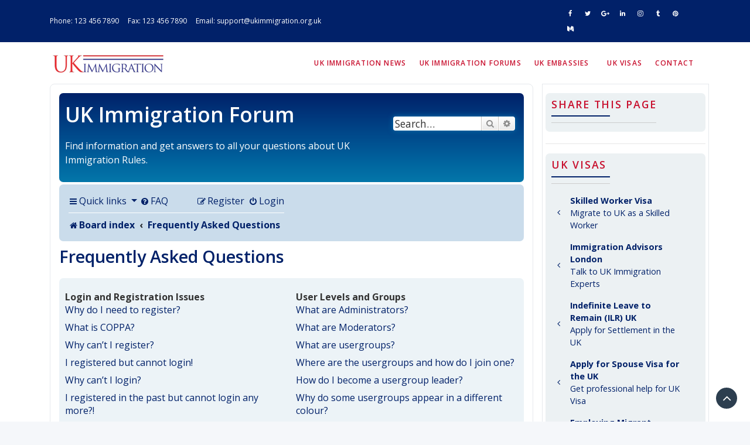

--- FILE ---
content_type: text/html; charset=utf-8
request_url: https://www.google.com/recaptcha/api2/anchor?ar=1&k=6LfCIgsaAAAAAEWT05lGdDhSptG4eybRxnlPcUui&co=aHR0cHM6Ly91a2ltbWlncmF0aW9uLm9yZy51azo0NDM.&hl=en&v=PoyoqOPhxBO7pBk68S4YbpHZ&size=normal&anchor-ms=20000&execute-ms=30000&cb=8p46j1b6pwtd
body_size: 49514
content:
<!DOCTYPE HTML><html dir="ltr" lang="en"><head><meta http-equiv="Content-Type" content="text/html; charset=UTF-8">
<meta http-equiv="X-UA-Compatible" content="IE=edge">
<title>reCAPTCHA</title>
<style type="text/css">
/* cyrillic-ext */
@font-face {
  font-family: 'Roboto';
  font-style: normal;
  font-weight: 400;
  font-stretch: 100%;
  src: url(//fonts.gstatic.com/s/roboto/v48/KFO7CnqEu92Fr1ME7kSn66aGLdTylUAMa3GUBHMdazTgWw.woff2) format('woff2');
  unicode-range: U+0460-052F, U+1C80-1C8A, U+20B4, U+2DE0-2DFF, U+A640-A69F, U+FE2E-FE2F;
}
/* cyrillic */
@font-face {
  font-family: 'Roboto';
  font-style: normal;
  font-weight: 400;
  font-stretch: 100%;
  src: url(//fonts.gstatic.com/s/roboto/v48/KFO7CnqEu92Fr1ME7kSn66aGLdTylUAMa3iUBHMdazTgWw.woff2) format('woff2');
  unicode-range: U+0301, U+0400-045F, U+0490-0491, U+04B0-04B1, U+2116;
}
/* greek-ext */
@font-face {
  font-family: 'Roboto';
  font-style: normal;
  font-weight: 400;
  font-stretch: 100%;
  src: url(//fonts.gstatic.com/s/roboto/v48/KFO7CnqEu92Fr1ME7kSn66aGLdTylUAMa3CUBHMdazTgWw.woff2) format('woff2');
  unicode-range: U+1F00-1FFF;
}
/* greek */
@font-face {
  font-family: 'Roboto';
  font-style: normal;
  font-weight: 400;
  font-stretch: 100%;
  src: url(//fonts.gstatic.com/s/roboto/v48/KFO7CnqEu92Fr1ME7kSn66aGLdTylUAMa3-UBHMdazTgWw.woff2) format('woff2');
  unicode-range: U+0370-0377, U+037A-037F, U+0384-038A, U+038C, U+038E-03A1, U+03A3-03FF;
}
/* math */
@font-face {
  font-family: 'Roboto';
  font-style: normal;
  font-weight: 400;
  font-stretch: 100%;
  src: url(//fonts.gstatic.com/s/roboto/v48/KFO7CnqEu92Fr1ME7kSn66aGLdTylUAMawCUBHMdazTgWw.woff2) format('woff2');
  unicode-range: U+0302-0303, U+0305, U+0307-0308, U+0310, U+0312, U+0315, U+031A, U+0326-0327, U+032C, U+032F-0330, U+0332-0333, U+0338, U+033A, U+0346, U+034D, U+0391-03A1, U+03A3-03A9, U+03B1-03C9, U+03D1, U+03D5-03D6, U+03F0-03F1, U+03F4-03F5, U+2016-2017, U+2034-2038, U+203C, U+2040, U+2043, U+2047, U+2050, U+2057, U+205F, U+2070-2071, U+2074-208E, U+2090-209C, U+20D0-20DC, U+20E1, U+20E5-20EF, U+2100-2112, U+2114-2115, U+2117-2121, U+2123-214F, U+2190, U+2192, U+2194-21AE, U+21B0-21E5, U+21F1-21F2, U+21F4-2211, U+2213-2214, U+2216-22FF, U+2308-230B, U+2310, U+2319, U+231C-2321, U+2336-237A, U+237C, U+2395, U+239B-23B7, U+23D0, U+23DC-23E1, U+2474-2475, U+25AF, U+25B3, U+25B7, U+25BD, U+25C1, U+25CA, U+25CC, U+25FB, U+266D-266F, U+27C0-27FF, U+2900-2AFF, U+2B0E-2B11, U+2B30-2B4C, U+2BFE, U+3030, U+FF5B, U+FF5D, U+1D400-1D7FF, U+1EE00-1EEFF;
}
/* symbols */
@font-face {
  font-family: 'Roboto';
  font-style: normal;
  font-weight: 400;
  font-stretch: 100%;
  src: url(//fonts.gstatic.com/s/roboto/v48/KFO7CnqEu92Fr1ME7kSn66aGLdTylUAMaxKUBHMdazTgWw.woff2) format('woff2');
  unicode-range: U+0001-000C, U+000E-001F, U+007F-009F, U+20DD-20E0, U+20E2-20E4, U+2150-218F, U+2190, U+2192, U+2194-2199, U+21AF, U+21E6-21F0, U+21F3, U+2218-2219, U+2299, U+22C4-22C6, U+2300-243F, U+2440-244A, U+2460-24FF, U+25A0-27BF, U+2800-28FF, U+2921-2922, U+2981, U+29BF, U+29EB, U+2B00-2BFF, U+4DC0-4DFF, U+FFF9-FFFB, U+10140-1018E, U+10190-1019C, U+101A0, U+101D0-101FD, U+102E0-102FB, U+10E60-10E7E, U+1D2C0-1D2D3, U+1D2E0-1D37F, U+1F000-1F0FF, U+1F100-1F1AD, U+1F1E6-1F1FF, U+1F30D-1F30F, U+1F315, U+1F31C, U+1F31E, U+1F320-1F32C, U+1F336, U+1F378, U+1F37D, U+1F382, U+1F393-1F39F, U+1F3A7-1F3A8, U+1F3AC-1F3AF, U+1F3C2, U+1F3C4-1F3C6, U+1F3CA-1F3CE, U+1F3D4-1F3E0, U+1F3ED, U+1F3F1-1F3F3, U+1F3F5-1F3F7, U+1F408, U+1F415, U+1F41F, U+1F426, U+1F43F, U+1F441-1F442, U+1F444, U+1F446-1F449, U+1F44C-1F44E, U+1F453, U+1F46A, U+1F47D, U+1F4A3, U+1F4B0, U+1F4B3, U+1F4B9, U+1F4BB, U+1F4BF, U+1F4C8-1F4CB, U+1F4D6, U+1F4DA, U+1F4DF, U+1F4E3-1F4E6, U+1F4EA-1F4ED, U+1F4F7, U+1F4F9-1F4FB, U+1F4FD-1F4FE, U+1F503, U+1F507-1F50B, U+1F50D, U+1F512-1F513, U+1F53E-1F54A, U+1F54F-1F5FA, U+1F610, U+1F650-1F67F, U+1F687, U+1F68D, U+1F691, U+1F694, U+1F698, U+1F6AD, U+1F6B2, U+1F6B9-1F6BA, U+1F6BC, U+1F6C6-1F6CF, U+1F6D3-1F6D7, U+1F6E0-1F6EA, U+1F6F0-1F6F3, U+1F6F7-1F6FC, U+1F700-1F7FF, U+1F800-1F80B, U+1F810-1F847, U+1F850-1F859, U+1F860-1F887, U+1F890-1F8AD, U+1F8B0-1F8BB, U+1F8C0-1F8C1, U+1F900-1F90B, U+1F93B, U+1F946, U+1F984, U+1F996, U+1F9E9, U+1FA00-1FA6F, U+1FA70-1FA7C, U+1FA80-1FA89, U+1FA8F-1FAC6, U+1FACE-1FADC, U+1FADF-1FAE9, U+1FAF0-1FAF8, U+1FB00-1FBFF;
}
/* vietnamese */
@font-face {
  font-family: 'Roboto';
  font-style: normal;
  font-weight: 400;
  font-stretch: 100%;
  src: url(//fonts.gstatic.com/s/roboto/v48/KFO7CnqEu92Fr1ME7kSn66aGLdTylUAMa3OUBHMdazTgWw.woff2) format('woff2');
  unicode-range: U+0102-0103, U+0110-0111, U+0128-0129, U+0168-0169, U+01A0-01A1, U+01AF-01B0, U+0300-0301, U+0303-0304, U+0308-0309, U+0323, U+0329, U+1EA0-1EF9, U+20AB;
}
/* latin-ext */
@font-face {
  font-family: 'Roboto';
  font-style: normal;
  font-weight: 400;
  font-stretch: 100%;
  src: url(//fonts.gstatic.com/s/roboto/v48/KFO7CnqEu92Fr1ME7kSn66aGLdTylUAMa3KUBHMdazTgWw.woff2) format('woff2');
  unicode-range: U+0100-02BA, U+02BD-02C5, U+02C7-02CC, U+02CE-02D7, U+02DD-02FF, U+0304, U+0308, U+0329, U+1D00-1DBF, U+1E00-1E9F, U+1EF2-1EFF, U+2020, U+20A0-20AB, U+20AD-20C0, U+2113, U+2C60-2C7F, U+A720-A7FF;
}
/* latin */
@font-face {
  font-family: 'Roboto';
  font-style: normal;
  font-weight: 400;
  font-stretch: 100%;
  src: url(//fonts.gstatic.com/s/roboto/v48/KFO7CnqEu92Fr1ME7kSn66aGLdTylUAMa3yUBHMdazQ.woff2) format('woff2');
  unicode-range: U+0000-00FF, U+0131, U+0152-0153, U+02BB-02BC, U+02C6, U+02DA, U+02DC, U+0304, U+0308, U+0329, U+2000-206F, U+20AC, U+2122, U+2191, U+2193, U+2212, U+2215, U+FEFF, U+FFFD;
}
/* cyrillic-ext */
@font-face {
  font-family: 'Roboto';
  font-style: normal;
  font-weight: 500;
  font-stretch: 100%;
  src: url(//fonts.gstatic.com/s/roboto/v48/KFO7CnqEu92Fr1ME7kSn66aGLdTylUAMa3GUBHMdazTgWw.woff2) format('woff2');
  unicode-range: U+0460-052F, U+1C80-1C8A, U+20B4, U+2DE0-2DFF, U+A640-A69F, U+FE2E-FE2F;
}
/* cyrillic */
@font-face {
  font-family: 'Roboto';
  font-style: normal;
  font-weight: 500;
  font-stretch: 100%;
  src: url(//fonts.gstatic.com/s/roboto/v48/KFO7CnqEu92Fr1ME7kSn66aGLdTylUAMa3iUBHMdazTgWw.woff2) format('woff2');
  unicode-range: U+0301, U+0400-045F, U+0490-0491, U+04B0-04B1, U+2116;
}
/* greek-ext */
@font-face {
  font-family: 'Roboto';
  font-style: normal;
  font-weight: 500;
  font-stretch: 100%;
  src: url(//fonts.gstatic.com/s/roboto/v48/KFO7CnqEu92Fr1ME7kSn66aGLdTylUAMa3CUBHMdazTgWw.woff2) format('woff2');
  unicode-range: U+1F00-1FFF;
}
/* greek */
@font-face {
  font-family: 'Roboto';
  font-style: normal;
  font-weight: 500;
  font-stretch: 100%;
  src: url(//fonts.gstatic.com/s/roboto/v48/KFO7CnqEu92Fr1ME7kSn66aGLdTylUAMa3-UBHMdazTgWw.woff2) format('woff2');
  unicode-range: U+0370-0377, U+037A-037F, U+0384-038A, U+038C, U+038E-03A1, U+03A3-03FF;
}
/* math */
@font-face {
  font-family: 'Roboto';
  font-style: normal;
  font-weight: 500;
  font-stretch: 100%;
  src: url(//fonts.gstatic.com/s/roboto/v48/KFO7CnqEu92Fr1ME7kSn66aGLdTylUAMawCUBHMdazTgWw.woff2) format('woff2');
  unicode-range: U+0302-0303, U+0305, U+0307-0308, U+0310, U+0312, U+0315, U+031A, U+0326-0327, U+032C, U+032F-0330, U+0332-0333, U+0338, U+033A, U+0346, U+034D, U+0391-03A1, U+03A3-03A9, U+03B1-03C9, U+03D1, U+03D5-03D6, U+03F0-03F1, U+03F4-03F5, U+2016-2017, U+2034-2038, U+203C, U+2040, U+2043, U+2047, U+2050, U+2057, U+205F, U+2070-2071, U+2074-208E, U+2090-209C, U+20D0-20DC, U+20E1, U+20E5-20EF, U+2100-2112, U+2114-2115, U+2117-2121, U+2123-214F, U+2190, U+2192, U+2194-21AE, U+21B0-21E5, U+21F1-21F2, U+21F4-2211, U+2213-2214, U+2216-22FF, U+2308-230B, U+2310, U+2319, U+231C-2321, U+2336-237A, U+237C, U+2395, U+239B-23B7, U+23D0, U+23DC-23E1, U+2474-2475, U+25AF, U+25B3, U+25B7, U+25BD, U+25C1, U+25CA, U+25CC, U+25FB, U+266D-266F, U+27C0-27FF, U+2900-2AFF, U+2B0E-2B11, U+2B30-2B4C, U+2BFE, U+3030, U+FF5B, U+FF5D, U+1D400-1D7FF, U+1EE00-1EEFF;
}
/* symbols */
@font-face {
  font-family: 'Roboto';
  font-style: normal;
  font-weight: 500;
  font-stretch: 100%;
  src: url(//fonts.gstatic.com/s/roboto/v48/KFO7CnqEu92Fr1ME7kSn66aGLdTylUAMaxKUBHMdazTgWw.woff2) format('woff2');
  unicode-range: U+0001-000C, U+000E-001F, U+007F-009F, U+20DD-20E0, U+20E2-20E4, U+2150-218F, U+2190, U+2192, U+2194-2199, U+21AF, U+21E6-21F0, U+21F3, U+2218-2219, U+2299, U+22C4-22C6, U+2300-243F, U+2440-244A, U+2460-24FF, U+25A0-27BF, U+2800-28FF, U+2921-2922, U+2981, U+29BF, U+29EB, U+2B00-2BFF, U+4DC0-4DFF, U+FFF9-FFFB, U+10140-1018E, U+10190-1019C, U+101A0, U+101D0-101FD, U+102E0-102FB, U+10E60-10E7E, U+1D2C0-1D2D3, U+1D2E0-1D37F, U+1F000-1F0FF, U+1F100-1F1AD, U+1F1E6-1F1FF, U+1F30D-1F30F, U+1F315, U+1F31C, U+1F31E, U+1F320-1F32C, U+1F336, U+1F378, U+1F37D, U+1F382, U+1F393-1F39F, U+1F3A7-1F3A8, U+1F3AC-1F3AF, U+1F3C2, U+1F3C4-1F3C6, U+1F3CA-1F3CE, U+1F3D4-1F3E0, U+1F3ED, U+1F3F1-1F3F3, U+1F3F5-1F3F7, U+1F408, U+1F415, U+1F41F, U+1F426, U+1F43F, U+1F441-1F442, U+1F444, U+1F446-1F449, U+1F44C-1F44E, U+1F453, U+1F46A, U+1F47D, U+1F4A3, U+1F4B0, U+1F4B3, U+1F4B9, U+1F4BB, U+1F4BF, U+1F4C8-1F4CB, U+1F4D6, U+1F4DA, U+1F4DF, U+1F4E3-1F4E6, U+1F4EA-1F4ED, U+1F4F7, U+1F4F9-1F4FB, U+1F4FD-1F4FE, U+1F503, U+1F507-1F50B, U+1F50D, U+1F512-1F513, U+1F53E-1F54A, U+1F54F-1F5FA, U+1F610, U+1F650-1F67F, U+1F687, U+1F68D, U+1F691, U+1F694, U+1F698, U+1F6AD, U+1F6B2, U+1F6B9-1F6BA, U+1F6BC, U+1F6C6-1F6CF, U+1F6D3-1F6D7, U+1F6E0-1F6EA, U+1F6F0-1F6F3, U+1F6F7-1F6FC, U+1F700-1F7FF, U+1F800-1F80B, U+1F810-1F847, U+1F850-1F859, U+1F860-1F887, U+1F890-1F8AD, U+1F8B0-1F8BB, U+1F8C0-1F8C1, U+1F900-1F90B, U+1F93B, U+1F946, U+1F984, U+1F996, U+1F9E9, U+1FA00-1FA6F, U+1FA70-1FA7C, U+1FA80-1FA89, U+1FA8F-1FAC6, U+1FACE-1FADC, U+1FADF-1FAE9, U+1FAF0-1FAF8, U+1FB00-1FBFF;
}
/* vietnamese */
@font-face {
  font-family: 'Roboto';
  font-style: normal;
  font-weight: 500;
  font-stretch: 100%;
  src: url(//fonts.gstatic.com/s/roboto/v48/KFO7CnqEu92Fr1ME7kSn66aGLdTylUAMa3OUBHMdazTgWw.woff2) format('woff2');
  unicode-range: U+0102-0103, U+0110-0111, U+0128-0129, U+0168-0169, U+01A0-01A1, U+01AF-01B0, U+0300-0301, U+0303-0304, U+0308-0309, U+0323, U+0329, U+1EA0-1EF9, U+20AB;
}
/* latin-ext */
@font-face {
  font-family: 'Roboto';
  font-style: normal;
  font-weight: 500;
  font-stretch: 100%;
  src: url(//fonts.gstatic.com/s/roboto/v48/KFO7CnqEu92Fr1ME7kSn66aGLdTylUAMa3KUBHMdazTgWw.woff2) format('woff2');
  unicode-range: U+0100-02BA, U+02BD-02C5, U+02C7-02CC, U+02CE-02D7, U+02DD-02FF, U+0304, U+0308, U+0329, U+1D00-1DBF, U+1E00-1E9F, U+1EF2-1EFF, U+2020, U+20A0-20AB, U+20AD-20C0, U+2113, U+2C60-2C7F, U+A720-A7FF;
}
/* latin */
@font-face {
  font-family: 'Roboto';
  font-style: normal;
  font-weight: 500;
  font-stretch: 100%;
  src: url(//fonts.gstatic.com/s/roboto/v48/KFO7CnqEu92Fr1ME7kSn66aGLdTylUAMa3yUBHMdazQ.woff2) format('woff2');
  unicode-range: U+0000-00FF, U+0131, U+0152-0153, U+02BB-02BC, U+02C6, U+02DA, U+02DC, U+0304, U+0308, U+0329, U+2000-206F, U+20AC, U+2122, U+2191, U+2193, U+2212, U+2215, U+FEFF, U+FFFD;
}
/* cyrillic-ext */
@font-face {
  font-family: 'Roboto';
  font-style: normal;
  font-weight: 900;
  font-stretch: 100%;
  src: url(//fonts.gstatic.com/s/roboto/v48/KFO7CnqEu92Fr1ME7kSn66aGLdTylUAMa3GUBHMdazTgWw.woff2) format('woff2');
  unicode-range: U+0460-052F, U+1C80-1C8A, U+20B4, U+2DE0-2DFF, U+A640-A69F, U+FE2E-FE2F;
}
/* cyrillic */
@font-face {
  font-family: 'Roboto';
  font-style: normal;
  font-weight: 900;
  font-stretch: 100%;
  src: url(//fonts.gstatic.com/s/roboto/v48/KFO7CnqEu92Fr1ME7kSn66aGLdTylUAMa3iUBHMdazTgWw.woff2) format('woff2');
  unicode-range: U+0301, U+0400-045F, U+0490-0491, U+04B0-04B1, U+2116;
}
/* greek-ext */
@font-face {
  font-family: 'Roboto';
  font-style: normal;
  font-weight: 900;
  font-stretch: 100%;
  src: url(//fonts.gstatic.com/s/roboto/v48/KFO7CnqEu92Fr1ME7kSn66aGLdTylUAMa3CUBHMdazTgWw.woff2) format('woff2');
  unicode-range: U+1F00-1FFF;
}
/* greek */
@font-face {
  font-family: 'Roboto';
  font-style: normal;
  font-weight: 900;
  font-stretch: 100%;
  src: url(//fonts.gstatic.com/s/roboto/v48/KFO7CnqEu92Fr1ME7kSn66aGLdTylUAMa3-UBHMdazTgWw.woff2) format('woff2');
  unicode-range: U+0370-0377, U+037A-037F, U+0384-038A, U+038C, U+038E-03A1, U+03A3-03FF;
}
/* math */
@font-face {
  font-family: 'Roboto';
  font-style: normal;
  font-weight: 900;
  font-stretch: 100%;
  src: url(//fonts.gstatic.com/s/roboto/v48/KFO7CnqEu92Fr1ME7kSn66aGLdTylUAMawCUBHMdazTgWw.woff2) format('woff2');
  unicode-range: U+0302-0303, U+0305, U+0307-0308, U+0310, U+0312, U+0315, U+031A, U+0326-0327, U+032C, U+032F-0330, U+0332-0333, U+0338, U+033A, U+0346, U+034D, U+0391-03A1, U+03A3-03A9, U+03B1-03C9, U+03D1, U+03D5-03D6, U+03F0-03F1, U+03F4-03F5, U+2016-2017, U+2034-2038, U+203C, U+2040, U+2043, U+2047, U+2050, U+2057, U+205F, U+2070-2071, U+2074-208E, U+2090-209C, U+20D0-20DC, U+20E1, U+20E5-20EF, U+2100-2112, U+2114-2115, U+2117-2121, U+2123-214F, U+2190, U+2192, U+2194-21AE, U+21B0-21E5, U+21F1-21F2, U+21F4-2211, U+2213-2214, U+2216-22FF, U+2308-230B, U+2310, U+2319, U+231C-2321, U+2336-237A, U+237C, U+2395, U+239B-23B7, U+23D0, U+23DC-23E1, U+2474-2475, U+25AF, U+25B3, U+25B7, U+25BD, U+25C1, U+25CA, U+25CC, U+25FB, U+266D-266F, U+27C0-27FF, U+2900-2AFF, U+2B0E-2B11, U+2B30-2B4C, U+2BFE, U+3030, U+FF5B, U+FF5D, U+1D400-1D7FF, U+1EE00-1EEFF;
}
/* symbols */
@font-face {
  font-family: 'Roboto';
  font-style: normal;
  font-weight: 900;
  font-stretch: 100%;
  src: url(//fonts.gstatic.com/s/roboto/v48/KFO7CnqEu92Fr1ME7kSn66aGLdTylUAMaxKUBHMdazTgWw.woff2) format('woff2');
  unicode-range: U+0001-000C, U+000E-001F, U+007F-009F, U+20DD-20E0, U+20E2-20E4, U+2150-218F, U+2190, U+2192, U+2194-2199, U+21AF, U+21E6-21F0, U+21F3, U+2218-2219, U+2299, U+22C4-22C6, U+2300-243F, U+2440-244A, U+2460-24FF, U+25A0-27BF, U+2800-28FF, U+2921-2922, U+2981, U+29BF, U+29EB, U+2B00-2BFF, U+4DC0-4DFF, U+FFF9-FFFB, U+10140-1018E, U+10190-1019C, U+101A0, U+101D0-101FD, U+102E0-102FB, U+10E60-10E7E, U+1D2C0-1D2D3, U+1D2E0-1D37F, U+1F000-1F0FF, U+1F100-1F1AD, U+1F1E6-1F1FF, U+1F30D-1F30F, U+1F315, U+1F31C, U+1F31E, U+1F320-1F32C, U+1F336, U+1F378, U+1F37D, U+1F382, U+1F393-1F39F, U+1F3A7-1F3A8, U+1F3AC-1F3AF, U+1F3C2, U+1F3C4-1F3C6, U+1F3CA-1F3CE, U+1F3D4-1F3E0, U+1F3ED, U+1F3F1-1F3F3, U+1F3F5-1F3F7, U+1F408, U+1F415, U+1F41F, U+1F426, U+1F43F, U+1F441-1F442, U+1F444, U+1F446-1F449, U+1F44C-1F44E, U+1F453, U+1F46A, U+1F47D, U+1F4A3, U+1F4B0, U+1F4B3, U+1F4B9, U+1F4BB, U+1F4BF, U+1F4C8-1F4CB, U+1F4D6, U+1F4DA, U+1F4DF, U+1F4E3-1F4E6, U+1F4EA-1F4ED, U+1F4F7, U+1F4F9-1F4FB, U+1F4FD-1F4FE, U+1F503, U+1F507-1F50B, U+1F50D, U+1F512-1F513, U+1F53E-1F54A, U+1F54F-1F5FA, U+1F610, U+1F650-1F67F, U+1F687, U+1F68D, U+1F691, U+1F694, U+1F698, U+1F6AD, U+1F6B2, U+1F6B9-1F6BA, U+1F6BC, U+1F6C6-1F6CF, U+1F6D3-1F6D7, U+1F6E0-1F6EA, U+1F6F0-1F6F3, U+1F6F7-1F6FC, U+1F700-1F7FF, U+1F800-1F80B, U+1F810-1F847, U+1F850-1F859, U+1F860-1F887, U+1F890-1F8AD, U+1F8B0-1F8BB, U+1F8C0-1F8C1, U+1F900-1F90B, U+1F93B, U+1F946, U+1F984, U+1F996, U+1F9E9, U+1FA00-1FA6F, U+1FA70-1FA7C, U+1FA80-1FA89, U+1FA8F-1FAC6, U+1FACE-1FADC, U+1FADF-1FAE9, U+1FAF0-1FAF8, U+1FB00-1FBFF;
}
/* vietnamese */
@font-face {
  font-family: 'Roboto';
  font-style: normal;
  font-weight: 900;
  font-stretch: 100%;
  src: url(//fonts.gstatic.com/s/roboto/v48/KFO7CnqEu92Fr1ME7kSn66aGLdTylUAMa3OUBHMdazTgWw.woff2) format('woff2');
  unicode-range: U+0102-0103, U+0110-0111, U+0128-0129, U+0168-0169, U+01A0-01A1, U+01AF-01B0, U+0300-0301, U+0303-0304, U+0308-0309, U+0323, U+0329, U+1EA0-1EF9, U+20AB;
}
/* latin-ext */
@font-face {
  font-family: 'Roboto';
  font-style: normal;
  font-weight: 900;
  font-stretch: 100%;
  src: url(//fonts.gstatic.com/s/roboto/v48/KFO7CnqEu92Fr1ME7kSn66aGLdTylUAMa3KUBHMdazTgWw.woff2) format('woff2');
  unicode-range: U+0100-02BA, U+02BD-02C5, U+02C7-02CC, U+02CE-02D7, U+02DD-02FF, U+0304, U+0308, U+0329, U+1D00-1DBF, U+1E00-1E9F, U+1EF2-1EFF, U+2020, U+20A0-20AB, U+20AD-20C0, U+2113, U+2C60-2C7F, U+A720-A7FF;
}
/* latin */
@font-face {
  font-family: 'Roboto';
  font-style: normal;
  font-weight: 900;
  font-stretch: 100%;
  src: url(//fonts.gstatic.com/s/roboto/v48/KFO7CnqEu92Fr1ME7kSn66aGLdTylUAMa3yUBHMdazQ.woff2) format('woff2');
  unicode-range: U+0000-00FF, U+0131, U+0152-0153, U+02BB-02BC, U+02C6, U+02DA, U+02DC, U+0304, U+0308, U+0329, U+2000-206F, U+20AC, U+2122, U+2191, U+2193, U+2212, U+2215, U+FEFF, U+FFFD;
}

</style>
<link rel="stylesheet" type="text/css" href="https://www.gstatic.com/recaptcha/releases/PoyoqOPhxBO7pBk68S4YbpHZ/styles__ltr.css">
<script nonce="wDwN5yV9b90WKxqXHx43fA" type="text/javascript">window['__recaptcha_api'] = 'https://www.google.com/recaptcha/api2/';</script>
<script type="text/javascript" src="https://www.gstatic.com/recaptcha/releases/PoyoqOPhxBO7pBk68S4YbpHZ/recaptcha__en.js" nonce="wDwN5yV9b90WKxqXHx43fA">
      
    </script></head>
<body><div id="rc-anchor-alert" class="rc-anchor-alert"></div>
<input type="hidden" id="recaptcha-token" value="[base64]">
<script type="text/javascript" nonce="wDwN5yV9b90WKxqXHx43fA">
      recaptcha.anchor.Main.init("[\x22ainput\x22,[\x22bgdata\x22,\x22\x22,\[base64]/[base64]/[base64]/bmV3IHJbeF0oY1swXSk6RT09Mj9uZXcgclt4XShjWzBdLGNbMV0pOkU9PTM/bmV3IHJbeF0oY1swXSxjWzFdLGNbMl0pOkU9PTQ/[base64]/[base64]/[base64]/[base64]/[base64]/[base64]/[base64]/[base64]\x22,\[base64]\\u003d\x22,\x22w5V/Nh1DwpnDq07CjcOiZcOfw5MTwpdaJ8OCbsOOwpMXw5wkRTXDuBNAw5vCjg8Gw7sYMgXChcKNw4HCsV3CtjRjYMO+XSrCnsOewpXCocOCwp3CoW0OI8K6wo0TbgXCmcOkwoYJPTwxw4jCncKACsODw6BKdAjCh8KGwrk1w4p3UMKMw77DocOAwrHDjsOlfnPDg3hAGm/[base64]/Crz7Ch2bChcOfUcKxw6jDs8KvLcOVwrPCj8OdwqUiw7FzflLDv8KkKjh+wobCgcOXwonDkMKGwplZwqPDj8OGwrI6w4/[base64]/[base64]/DhAAvwo7DvMOjw5AFw6zDt8O/AcOPHh9gwozCuyzDvEM6wonCuw9swqzDrcKEeXYiKMOkAi9XeVXDnsK/ccK/[base64]/DgcOQwrRnwoPDvVAHOcOBaXJiK8Ope2RtwqEQwoEvFsKiJMOLNsKyXMO+M8Kcw7wyflTDncOKwrV/McKOwoI0w6XCpUnCjMOjw5LCv8KAw7jDvsOFw6Y9woVQXsOewr5dVkrDrcOeEMK+wpU+wo7CnEXCosKAw6DDgw/[base64]/w6rChwE9f8KiO8O1ccKWw6LDh3t0MkvCosODwqMYw4B2wr/CvcKUwoVyeVY3IsKeecKGwrRxw4FEwo8FS8Kqw7h3w7RUw5g/w6bDrcKSe8OiXyhJw4HCqMKvAsOjPRzCi8OPw7zCqMKQwpcrHsK/wpTCoQbDtsKBw5TDhsOYbcOPwr/CkMOAAMKnwp/Dj8O/[base64]/wpUTGsOff3YtRcKCZMOhw5slasKKFDPCjcKrw6fDl8OwHcKqUHHCn8O1wqTCmyrCosOdw7k7wplTwp3DicOMw7cTA2w9fMKlwo09w6/CgFAEwoArZcOAw5M+w78HNsOCf8KOw7zDlcK8VsKgwoUjw57Dl8KOEhktMcKfEwTCusOawrxPw4FgwrwYwp3DgMO3V8KYw7bCgcKdwos5VWLDh8Krw5zCi8K5PhZqw4XDg8KbL3/CjMOpwqLDo8OPw5DChMObw6spw6/[base64]/YEdBwp8LGcOtw4hDwqB6N0/[base64]/w5rDhMKfCsO5eGQUIMK3wo0NwpbCn8KeYMOxwrrDjn7DoMKedsKCYsOnw6lPw7vDow5Ww7TDk8OCw4nDhH/CksOHZ8OpIjRsYAM/cUA/w4dSIMK9PMO0wpPCvsOjw5bCuHHDtsKNUXHCjkbCg8OewrBHCH04wrtjw5Jkw7HCuMO/w6zDjsK7VsOsBVoaw5IEw6VmwposwqzDo8OTTk/DqsKvRD3ChAvDrR/DmcOAwrLCo8OyYMKtUcKEw4o3K8OCKsKew4oNeV/DqlzDs8OWw7/[base64]/CngxtwqbCl8KbQGbCkhsuISBOw55yKsOmdwoGwodowr3Dr8OvB8KyRsOzQSPDm8KSSR/[base64]/csOFwpjCh2tfZiJ5YkRRb8OjwrkNLhonA05kw4YRw5ILwr0tNcKqw78bEMOMwpMDwqbDmMOcOkkXIT7DuSEDw5/CncKOP0oiwqoyBMOZw4vDp3nDkT1uw7czHMKoQ8KFMDXDsATDl8O5wrzDlMKeYD0oVDR4w7ABw78Jw4DDiMO4dmLCj8KEw513DHldw7FBwoLCtsKlw6UuO8Ogwp/DhhzDsjNjCMORwopvJ8KNaArDosK0wrZ/woHCvsKcXTzDmcOLwpQqw5s2w5rCvHAkI8K/SjN1ZEjCn8O3BD47w5rDosOAIMOCw7fDtytVIcKZfsKjw5vCv3EAcG/CkiJtNcK+DcKaw6BVOzLCocOMNANDcQdpQhJZMMOgIzPDsQ/CqWYNw5zCi356wpsBwqvCsFbCjTJfCjvDksOgVj3DqV0bwp7DvhLCvMO1aMKRCx1Rw4jDlGzChm9Rw6TCusOzecKQE8Odwr7CuMOqXW1acmjCt8OvFRvCqMKEG8KqV8KJCQ3Cill3wqrDlS/DmXTDmCAAwo3Dj8KZwo7Dqmt6asOgw7oFFyIew5hPw6orXMOjwqIww5AOECAiwrUcQMODwoTCmMKZwrU3d8OUwqjCkMOkwqp+ChnCgcO4acKfcGzDsS0uw7TDrjfCplUAwp7Ch8OFO8KpBn7DmsKDw5pFCcKRw67DjTccwoIyBsOhSsOFw7/Dt8OYG8OAwrpbBMOjGMOlEWBYwobDogfDijvDvinCp1jCrC5PVUYiWmlbwqXDisOQwp5hdsKCZMKXw5LDgXTCs8KvwqEzAsKdJQxkw4s4w64+GcOKPDMGw6UkLsKQTsKkDh/DmDlnRsONPX7DtTpeO8OUb8OxwoxuM8O5FsOaTsOGw48RegwcQH/CrkbCpCzCtltFM1nDu8KOw6fDvMKcFEzCu27DjMOBwq/DmgDDk8KIw5ljeVzDhE9XbUfCqsKLazkow7zCqMO+VUF3V8KwT3TDhMKtQmfDlMKew7NgJ3RYFcOXMsKSFw5yMUDDlU/CnyZNwpvDjsKKwo5/VgbCtXNdCMOLw5fCsjXCgkXChMKHQMKRwr8aEsKDIGlJw4RFHMO9BTZIwpHCpkYecDtYw5zDhmoEwoAdw41HfVAuXsK7w6dBw6xoe8KBw7MzE8K/JsKTOFnDrsOxQStGw6bDh8OJcAdEER/Ds8OLw5Z0CiwXw788woXDpMKpVsOUw4U1wpbDuh3DkcO0wpfDt8OVS8KaAMO8w4bDpMKgSMKkSMKzwqnDgWLDi0nCr1B3TDLCo8OxworDkxLCmsOOwpdAw43Cs00mw7DDpA8HUsKQUVHDvUzDsBnDtDPDiMKGw68/HsO3f8K8TsKzZsO6w5jCisKZwo4ZwolVw4Q7WE3DqDHChcKne8KBw58kw4XCukjDo8ObKlcbAsOXK8KKLUPCvsOhCmddJMO+w4NIMHDCn3Jrw5pHbsKeICkyw7vDvQzDkcK/[base64]/woLDvkV4w6sFbcKTA8Kmw47CnFPDkQzCoMOCCcOwCg3CkcKMwp/CnHM3wopXw4sfFcKpwoc4VxfCt2gPVT1EeMKEwqDCiShrUXg8wqrCqsKVcsOXwobDk1rDl13CscOBwo0bYgxaw6k9NcKhLsOEw5fDqF8UecKZwrVyRMOEwoHDoTHDq1/Co3wmdsO6w7dkw45qwrhiLUDClsOPCyU/HcKPWnoDwog2OVPCosKHwrc6ScODwpk5woXDj8KXw4csw7vDsz/ChcO9wp0Gw6TDr8K5wrRswr4NXsK9e8K3PyJZwpPDgcOtw6bDi1PDmloBwr/DkmscMcOdOGwew70lw4J7PQ7DjEJ6w7EFwpbDl8KxwrrCkipKYsKzwqzCgMKOEcK9FsO/w6lLwrDCpsOXOsODY8OtN8KTNDHDqBF0wqbCocOxwrzDpWfCs8O6w4kyPGLDtS53w5smO2rDmC3CvcKlAFFxWcKvD8KGw4HDmmoiwq/Csj7DrSLCmMObwppwR3XCr8KoTiBywqYfwpotwqPDn8KiCVtowr7DvcK5w6hGEiHDgMOfwo3Cqx1PwpLDrMKrNQdKXsOrC8Kzw7HDkDPDkMOrwp/[base64]/CvcKHUxlMD0zCmsKOfBMKYmkaP8Kzw4bDkQrCtTXDmhg9woogw6TDrSXCkCttVcOqw5DDlmrDu8KWGWnChgVMwpTDh8OBwqlawqc6fcOvwovDnMOXCWB1QjXClD85wokYwoZ5EcKSwonDg8OGw6Egw5MxX2I1FV/CqcKbCxjDpsO7YsOBcWjDmMOMw4PDvcOWaMOtwrEuEjsVwrDDtsOnTFPCpsOYw7/CjMOrwpBKP8KKfXIlPhxFAsOfV8KcaMOLQTfClhfDgMOMw6RCWw3CkMOfw5nDmwNGcMOHwpYNw6Rbwq9CwpzDlSJVRRnDr1nDq8OnQMOnwrQowrfDoMOTwrDDksKOCENEGS3DiWZ+wpXDvSN7AsOzKsOyw7DChsO/w6TDgMK1wppqYsO3wp/DoMKhXMKkwp8NesK/[base64]/wqXCnBjCtUgrw5HDk10ew5dOUWzCpsKxwqDDqUTCoWrCoMKQwq8Fw48lw6k8woExwpzDg3ZrU8OQYMOWwr/[base64]/[base64]/[base64]/DgMKgw7dkwqRqOwTClDLDlQ9ZworDjGsKAkbDkl9rdh0QwpHCjsKqwrB3wo3CkMOOPMKDE8O6B8ORM2t2wp/CmxnCsArDnCbCqVrCgcKfIsOWel87AVNiAMODw5Fvw5FnUcKBwq3DsUoFBiQUw5vClgVLVG/CpiIVwp/CmhUmJ8K6T8KRwqbDhUJnwq4ew7bCnsKGwqzCoDcXwqZJw4lZwp3DnzQYw4wWPT5LwoUcF8KUw5bDgX1Ow7waHsKAwr/[base64]/CmCQ6wqcGDTpsw6cVcsOyNCHDtllnw7IdwqHDjlRkLyVUwo4dDcOQGGJOLsKRQsKSOXF4w6jDu8KzwpxAI2vCqQTCuE7DinhBFjXCrjHCisOhE8ODwqk1QRUOw5AcBSvCkgd3ez0sBRlnLxgXwqVrw6Zuw5giPMKgLMOEK0vCjCBRLzfCj8OswqPDq8O9wot0TsOYE2/CsVnDphNVwowLAsKvajwxw74OwqfCqcOkwqRMX3cQw6U4TVLDm8KTWRE7O0xrbxBDWjNwwqZVwovCrio4w44Lwp47wqMdw4siw6Znwroew5/[base64]/DoMKUwrFlwqFcYHtEwrcoCMO3GMO5wr08w5DCvMO0w706HWrCgsOaw5PCsyDDksKPIsO/w4nDpsOLw4zDpsKJw7HDpTUeeh0yB8OSbCnDvAzCplURR2MxSsOUwoXDkMKhZsOpw50ZNsKxJ8KLwoU1wqMnWMKsw7FTw5/CjF5xb1MJw6LDrkzDhsO3GSnCo8OzwqQVwpbDtBjDmxhiw4cjDMOIwoo5wrNlNkHCl8Oyw4M5wrbCrz/CiGovAXHDk8K7Ijoow5o8wq9+MhjDhA/CucKcw7A4wqrCnEZnwrZ3wqhdZX/[base64]/DrmjDmcOtSXZjw6vDocKuw4sDwobDjkrCjkLCmnjDmFwnMAbCk8Kiw4xbMMKjEQRNw5MXw7A0wr7DsiQiJ8Opw4DDqsKLwqbDlsKbOcK5NMOEJMOfT8K/PsKhw7fCisOJSsKwfUkwwrrDtcKnEMKtGsOgGT/Csx7DoMO/wrzDt8OBACtvw4DDuMO1wo1Zw7vDmsOFw47Dv8OEKgzDsmPCkkHDgVrClcKAO0DDuFU7BMOpw5sWN8KYdcOzw40aw5/DikfDjC44w6vCo8Osw6wOVMKUMTBaA8OjHmTCkhfDrMO+VAYuf8KzRhYmwoFGfj/DgQxNNnzDo8KRw7Acdj/CkEjCghHDgTgPwrRTw6fDhMKqwr/CmMKXw6XDlxDCicO7K27Cp8KoG8Kcwoc6NcK7ZsO0wpQVw6IjNC/DtgvDln8RbsKBKnvCmQ7DhVUDaSp3w6Ifw6plwoI3w5/DomnDmsK9w58JcMKrAUXCri0swqHDksO0dWNIa8OlRMOdeFHCqcOWLB81w5wHOMKdd8KPO1NBEsOnw47Cknh/wqwEwq/Cj3vDoDjCizkTan7CuMOVwprCp8KOc3jCkMOubws3GWcYw5XCjMO1VMKvMSnCq8OpGipAWT03w7gWacOQwo3CnMOTwqVecMO+ekwewpDCpwdEccK5wo7CuU87Qy8/w7PDisOfdcOJw4rCtVdIC8OAGUrDj1vDp1kIw4p3CsOceMKrw4XCnA/CnXUnOsKqwqhZXsOhwrjDh8KRwqFUGmIJwpfCrcOIfAYoSSLChyUBa8OOK8KDP35uw6XDp1/DvsKmbMOgBMK4OsO0EMKTNMK3wrZYwoh5AjHDkSM3C3/DgAHDoBZLwqEVCAhDRD0IEybCtcKZTMOWWcKZw5zConzDuHnDosKZw5rDvWMXw6vCgcODwpciHsK5NcK8wpfDpG/DswLDvWxUP8KdM2bDmUEsEsK+w61Bw61Ea8Opaz5lwonCuxk3PCA7w57DmMOGHDDChsOzwqvDlcOEw4VHBF94wpXCo8K4woNNIcKPw6vDtsKbLMK8w6nCscKgwo3CsUUoOMOiwphCw7BDPcKgwqfCnsKJKRzClsOJVAPCj8KKGyzCp8KFwrbCsFDDlx/DqsOvwo1cw73Cu8OMMHrDqxDDrCPDpMO0w77DoxvDqTAQw4YQf8OnccOUwrvCpyPCvEPCvx7DmkxBXVdQwodcwrjDhh8eXcK0NsOBw6kQdjlXw60QMl/CmBzDgcOywrnDh8KPwqhXw5BKwooKLMO2wqkpwrXDvcKtw4QLw5nCkMK1esKkXsONAMOSNBc5wpgew6E9H8KFwoZkdh3DgMKhesK9OhHCq8OKw4/DuGTCjsOrw6M1wopnwoUOw4vDoDA3GcK2LBl8BsK2wqZ1GD05wrbCrSrCoypnw4fDnHbDk1PCgWxDwrgVwqrDv2t7dGHDjEvCocK5wqBfw5E2QMOrw5rChCLDkcObwqlhw7vDtcO/[base64]/DhBVxw6PDpXLCvcKmd0LCvsOEWC8Cw4Bsw5Vaw6gAX8K9U8OSCXrCrcOIP8KReyw3VMONwqc3w6R1EcOjQVQLwpvCnHAAWsK4IA7CiX/CpMOSw5/Cq1V7fcKjRsKrBwnDp8OGbj3ChcKaDHLCscKDV3/DrcKMPjbCtwjDn1vCpC3DiXvDihAqwrbCnMOLVMKZw5AtwpZFwr7CrcKQGVd8AwgIwrbDpMKOw4gCwqLCpUjDhQImLETCl8Kbfx/DvsKbOmnDncKgbH3DtQ/DssO7KyLCmAfDpMK7woBxfMO0K1Bmw790wpvChcOvw59pBF8bw4XDvcKcCcKXwo7Dm8OUwr96wqw5GDZjBirDrsKlUWbDrcOXwpjCmznDvTXCjMOxKMKnw68FwrLCuXYoJiwkwq/[base64]/DMKYw5vDnTEDUsKNPMO9GCYQw6NEUj/DnMKYecKSw7hKbMKNWXLDhE/CqcKbwozCnsKmwol/CcKEasKIwqjDnMKnw7VRw73DpyfCqsK+w70/TDxtLxAQw5TCoMKJdsOjY8KuOirCjCPCpsKqw4sLwpseBcOZfS5Mw57CoMKQRHFkdxLChcKINWLDmklsXsO/AcOddCY8wpnDh8Ocw6rDlysoB8O2w5/DnMOPw5I2w7E3w7hpw6DCkMOFeMOTZ8ONw5kbw51uR8KRdE11w47CnQUyw4bDszwxwrnDplDCvm9Pw6jCiMOVwpBkYy3DvMORwoAiKMOFdcK9w5EpEcKfLlYPXV/DgMKZdsOwOsOXNS1/[base64]/DjGF8RVlQw4FkwrDDnsKMwqfDm09pwrFJwrRMFwwswq7DjsKqBsOvYMOtbMKiTUYgwqZAworDgHXDmwrCo0sZfcKpwp15FsKfwodRwrrDpWHDu39DwqjDmMK3w7jCoMO/I8OpwqzDo8KRwrdWYcKaex1ewpDDi8Owwq/[base64]/wrfDqsOpSy7DsUrDpmBHesKTaMOpw4YdwqDCm8O+w7TCl8ODw41oH8KzwqxDH8Krw5TChBzCp8OrwrvCp15Cw5vCg1HCvwfCjcOLIRrDrG1gwrHChQoZw6DDvcKuw5DDlhzCjsOtw6QPwrfDvlDChcKbIxAjw4fCkxfDo8KpSMKOZMOtEgHCtVd2WsK/XMOQK0DCkcO7w5ZJJH7DgU4qA8K3wqvDnMKUJcO4ZMK+d8KawrbCp0PDv0/CoMKudcO6wopowoXCgglYeBPCvivCpw0Mbmg+wqDDpmrDv8OvDQjDg8KVaMKcD8KqZ1/DlsK8w6HDlMO1PTTCpznCrnwUw5jCg8Kow5zCmcKnwqFxRA3Ci8KywqtTFsOMw77DlyjDrsO6w4fDokt2FsOywqQVNMKLw4rCm0FxHnHDvEs9w77DlcKhw5wbaWzClwhLw5LCmGInKUDDvkIzTsOqwq9uD8ObTTVzw5DCl8KMw5bDq8Odw5TCp1/DrMOJworCsk3DtMO8w7TCm8Kew6FEED7DiMKRw7fDkMOJJE4DBGzCjsOuw5cfVMOCVMOWw41mT8KLw6ZkwpjChcO5w7zDgcKFwqfConPDlhPDt13DgsObcsKwacOgVsOOwpXDu8OrdGTDrGFuwrMCwrBGw7rCgcK3wo1owpjCiU4pbFwJwrw/w6DDmSnCgRBSwpXCvClyEhjDslhfwqbCnS7DncOhTUc/LcOnw67DssKlwqdZbcKcwqzDkWjCpAPCtQMKw4Y8NAF7w6s2wowdw6BwH8OvcmXDrsOiWhLDrWbCtxjCosKLSSUTw4TCmsOTCwzDnsKMH8K2wr8Se8Ogw6MvGk5zRD8/wozCu8ObS8KGw7DDjcOQVMOrw4xyD8O3AFLCo0vDrEnChcKXwp7CpDUAw5FUFsKGbMKqPcKwJcOtcx7DgMORwrcaLSnDrRs/w7DCjS1ew4p1fD1swqAuw4Z8w5TDg8KafsKcCygrw48TLsKIwrjCmcOvbW7ClXMww7Vgw4rDmcOrQy7DtcO8LWvDpsKCw6HDssOrw5PDrsKFXsOLdQbDncKUVcK2wrM2Wj3DqsOtwpR+JsK2wobDgxIibMObUMKewpfCrcKTGQHCrMK3EsK8w5/DiwTChQHDvsOeDiMDwqTDrMOibQURw51FwrU+VMOmwoxTFsKpw4TDvgbDniUVJMKuw4LChSBPw6nCgCBmw45Iw50Xw6khLmrDkQLDg0fDm8OOfsO4EcK/[base64]/[base64]/[base64]/Dm8K4w4zDvsKmfVliPcKRfWfClQo7w5/ChsOTK8OQwo/DrAbCvEzDvmrDkl3CqsOyw6fCpcKZw4IywqvCl0/Dk8KwPwFtw7UHwozDvMOhwobCh8Ofw5ZLwprDtsKBNk/CuWrCpFBhCMOFXMOeRzx7NBHDnl48w5oCwq/DsFEPwo43w45nBBTDtsOxwoTDhsO9XsOjFMOSUV7DrmPCl0jCv8KELXvCk8K4HjAGwrjDp2nCkMKwwqDDgTbCvyEiwqgBe8OFaGcgwoQ1DQXCg8Kjw6dVw7MyYA3DjkQiwrwQwp7Dty/[base64]/DmcOVwqXDpULChsK1w6LDlsOSfnxzVsKYwpjCjMK3FV7DlSrCssK1YyfCs8KzR8K5wonCsSPCjsOtwrHCpyRGw6g5w7zCpsOgwrvChmt1WmnDpXrDpcO1PcKaHFZIHA5pa8Kqwol9woPCi0cIw6F1wpJiGGpBwqcoCxzDhD/Dqh5iwq5Sw7PCu8KDVcKhDgg4wobCsMOuFRpSwp4gw45zQRrDucOhw5s3YcKkwoHDjgYDP8KBwp/Cpnttwq1/VMOOUG7DknnCnsOOwoRaw7LCqMO5wpzCvMK+LV3DjsKew6khNsOcw4bDnnIzwpYnNAN+wrNew7TDmsO2TSg0w6ZTw6rCh8K4BcKZw7Z0w5V/[base64]/[base64]/DncO3woLCqjPCjcOYfS1/wrh7YgEOw5zDvxABw5Nhw5EAQcK0cl5mwop/[base64]/CmMKKw6rDvMOqwrUeWsKMIDkNw5sKw7BAw67DjkQnCcOjwpbDmMOmw6HCh8K/[base64]/CnsONwo3CjVoRJsOzwrw+wpUcdMKKKsOSwqx/NUodAMKewr/CqibCrAA5wpF6w5LCosKQw5heWFfCkkBew6gswpnDncKnWEYdwq/CuzwCGi9Xw4LDjMKgY8OMw5TDhcOSwrLCtcKJwrotwpdtBQNRZ8ObwonDmysZw6/[base64]/CsTY/w4VWwp/DvMOgKUzCq2wdBGfCpMOIwpoow6LCkwfDh8OLw4XCgsKDeGUywqBZw5ouB8OoBcKzw4/Ck8OfwpDCmMOtw4spW0PCsmRqKnFHw6FfF8Kaw6B1wpNPwoTCo8KLYsOYNTHClmLCmhzCosOqOnQQw4/CssKXVh/Dp3wewq3DqcKjw77DpnULwrk+X1/CpsOhwrtGwp1xwqIRwqzCghHDrMOzUB7Dsk4fFG3DgcOVw7fCpsKWNXBVw7fCscOAwq1/wpItw6wIZz/DnEDChcK+w6PDtsODwqoLw7jDgBrCgg1Ww4vCq8KKTlp9w54Zw7PCtmEPKcO8eMOPbMOgb8OEwrrDsl3DicOjw7PDsk4JNMKPPMOlPTHDvD9dXcKAfsK7wrPDoX4mZHLCkcKzwp/CmsOywog9elnDjBrDnHovEAtVwqxYRcO4w7PDgsOhw57DgcOnw7PCj8KWFcK4w60SC8KDLAgbTkHCssOIw505wo0GwqocasOJwovDqSNtwowAY1t5wrMWwrlwRMKlfcOCw5/CqcOyw7BPw7jDm8Oqw7DDnsOBT3PDkg7DpVQTWyw4JkLCucKPXMKFZ8KIIsOKN8OJQcO3M8O/w77DsQ8zZsK0dicow6TCnz/CqsOOwr/[base64]/w7gcwpLCkRfCoMObCVXClCHCp3vCkXVoQBHDswZ5ehc0woYpw5QibzHDg8OFw6nDlsOKLQp+w6hjIMKyw7AAwp54ccO4w4XCiDAyw4NBwoDDlCtww4x6w67DihLDix/CgMOuw6bCn8OKFsO3wrXDs30lwrMlwq5pwohoeMObw59XCEBvOjbDj2LChMOqw7zCmELDpcKSFjHDkcK/w5jCqMOGw5LCuMKCwpgxwp8MwotIZiYMw5EzwpIRwqLDpyfDsH5KAzBywpzDsx5yw7DCv8OCw5PDv1wNNMKlwpU3w4/CuMK0ScO1LQTCszrCuGLCmiUyw5BtwpfDthxiUMOuM8KHaMKdwqB7ZXsNFzbDr8OJYUsrwqXCvFrCuhXCt8OtW8Ohw5x3woVLwqkaw57ChivCm1opXwlvT2fClUvDpQPDgWRIF8OAw7Utw7/CjAHCu8KTw6rCsMKtWA7Dv8KbwrUmw7fClMO4wpZWRsK/e8Krw7zCgcOhw41rw7AcIMKXwp7CgMObIMK+w7ovCsK2wo1sGGLDri3CtMKTbcOzccOpwovDiAItXMO0bcOswqBmwoBKw6tTw5VDL8OEWUnCkllCw6MbASZNCkfCqMKtwpgQW8OGw67Dv8OhwpdwcQB2DsOKw61Aw7l7LxcERRzDh8KFG1HDi8Olw4VaAzfDi8KVwq/CiUXDqirDtMKsRW/DryMWFUbDs8OgwqLCiMKhR8O6EUR7woIow7rDksKyw6PDpzQ6e35XAhBNwpxwwo81w6I7WcKNwpFGwrYzwq7DhsOcAcOGMBpJeBPDrMOew4gTNcKtwqwYQMK0wphOB8OVA8KFcsOzX8KzwqXDhznDmcKdQTlYSsOlw7lRwp/CmU9yQ8KrwroxOBjCohUnJjkHdzHDsMKSw4HDlU3CoMK8wp5Cw78Tw70KKcOvw6x/[base64]/Cq8Ksw6bDuFINwodjKwbDjDfDt8KhVMOJwrDDlBrCvMOswrENwrICwpR1PGbCo1UNGcOawoAqZGTDlMKfwpFWw50gHMKtT8K/H1BVw6xgw6ZSw7wrw7pYw6kRwrPDscOIMcOLW8OVw5dkGcKrVcKrw6l3wq3CgsKNw73Dp0TCr8KoJy9CVcKswpDChcOXFcOuw6/CtDEmwr0Xw5Nbw5vDnnHDkMKVY8KpfMOjUcO5PMKdDcKiw7jCtizDscKqw57CpmPCtUrCuR/CgRLDtMO0wq0vSMOsCsKMfcOcw6dSw5puwpEgw4dvw7wgwoovK3tOKcKXwrpVw7zCpxBgOnQrw5fCinp5w6Ubw5I/wqvCtcO1wqnCijJ1wpcXHsOyYcO+X8KzPcKqQWvDkj8YWl0PwoLCucK0W8O+fSHDscKGf8Kiw7JFwpHCjF3CocOvw4LCr0jCoMOJwrrDtFLCi27CmMO5woPDmsKNEsKENsKnw44uI8K0wrtSw6bCgsK/V8O8wrfDjFRSwp7DhD82w6p6wo3CiRApwq7DrcOow75DaMKtcMOjaCHCqgxwSm40HMO4fMK/w5YWIUHDv0zCk3fDrsK7wrrDljdcwobDt0fCtRjCtcKkKMOlasKRwrnDuMO2SMKCw6/CuMKeAMKXw4BIwr4VIMKVL8KxQsOmw64JRQHCt8Onw7LDokpOJXjCocONJcO2wqdzFcKqw7jDkcOlwrjCtcKIw7jCrhrCtsO/dcOcHsO+WMOvwrBrDcOqwo5Zw4NSw7tITjTCgcK7e8OyNVPDnMK8w7DCtGsTwp98c1NYw6/Dg2/CnMKjw4sywqF5MlXCmMO2b8OWZTUME8KPw57CqE3DtX7Cl8KMWcKZw6Zdw4zCjGIYw5ECwozDkMKhciEcw7BMZMKKKMOpHw1Cw7HCtcOEYSoowr7CimYTw7FbPcK/[base64]/CkcK0w5sjwofCpn5Zw57Cj8KGw57CpsO4w4XDmycVwqZRw4nDiMO6wpLDkEfCjcOew7AaGyIcA3nDqWwTdxLDsx/DlyFtTsKxwrXDlG3CiWdkMMOCw59LFcKmHATCq8KlwqVxN8OSFxbCo8OZwq/DnsOcwqDCuiDCoFU2ZA8Vw7jDlcKgNsKwcUJ7JcOmwq5Uw4PCqcO3woDDj8KhwqHDqsK4Cn/Cp2cbwqtsw7XDnMKKShrCuy5uwoJ0w53DjcOZwonDnmcow5TDkzsawohIJWLCkcKzw5PCh8OzHhkRCDdNwpnDn8OtY3HCoDxxwrXDuDIGwrXCqsO3YhLDmhvCkiPDnRDCu8KkHMKVwr4cWMKWUcOOwoJLfsKzw6t/HsKkw7EneQvDlMKWZcO+w5Rzw4JACcKYwr/[base64]/[base64]/w6ILVMKewpckwp0RK8KBwocdwrpoeMK7wr8nKsKiTMKtw7IRw68JG8Omw4A4MxNwe3Rcw5M3ABfDomJ+wqbDuWbDkMK3VijCnsOXwqTDn8Oswpw1woB9JTIeOSpxOMObw6AmXHs0wqF6dMKSwpLDsMOGLgvDrcK5w5VCCSLCiAE/[base64]/[base64]/YcKrwozCuxktWMO/wpckwqUjaFzDmmDDkMOHwp/CksK8wqHDnVxTw4fDjlh0w6cacE5AVcKDTMKiK8OvwpnChMKrwqzCj8KIMnYcw6tbK8Okwq/CoVU+ZsOhdcOmWsOkwr7CkcOvw6/DkjguRcKYP8KhZmsqw7rDvcOOJcKOIsKbfGkAw4zCvyk1ADk2wqrCuxjDucOqw6TDhXbCgMOgDBTCg8KKP8KTwq/CklZDTcKJG8OFPMKRMcOiw57CtFfCp8KSXicNw75PGcOUM1EYHsKvA8OIw6jDgcKew6zCh8O+J8KDQVZ1w7jCisKFw5g+wpvDs0DCp8OJwrjCkW7CuRfDpFINw6PCn3tww5XCjTbDmyxLwrfDvnXDrMO9URvCrcOAwqp/V8KUPGwTOcKewqpNw5jDnsK/w6zCihMNV8OLw5HDicK9wrx9wrYNQsKpVWHCsW/DtMKrwovCgcKcwqJtwrjDhlvDpD7ClMKCwoR/[base64]/wrPDp2MWw6PCmUXCgcO8eXPCryNPwo/Cpi89F0TCpx0ASsOQdH7Cvnl6wovDn8KCwqAxU17Cj1cdFsKaNcOcw5fDgBrDvHbDrcOKYsKLw7bCkcOtw5t/Ow/Cq8K/fsKAwrcCJsOjwogPwqTDncOdI8Krw6ZUw7cFUcKFRGTCo8KtwpZNw6nDucKvw7PDhcKuCwDDgMKTJCPCtUzComTCocKLw44GYMOHR34FAzNEZ2c/[base64]/[base64]/Dr8OgAsOiX8Opw5kqw6kAKAjDlMO6LsO0GsOJMWPDjW44w4fChcOJEkbCjnfCjy1ew7rCmy4ZHcOhPcKLwqfCkEIMwoDDh1/DrWHCqXjDrmXCvzLDh8K3wrwjYsK/ZVPDpzDCucOBX8OYXGfDtVvCo3jDtw/CgcO8eShlwq8Gw4zDo8K6wrTDkmPCocOzwrHCjcOjSnfCuy/[base64]/DumAgX8OXLMKkwpZLH8O/[base64]/Ck8O/FhvDhmPDgsKRwo95wqEIwqExwpBEw71bwr3CqsOOUsKNbMOsSVM7w4jDrMKrw7vCqMOPw6Vmw6TCmcKnEGQOOMKwH8OpJVINwobDkMOoAsOFeC4uw4rCpXrDondfJ8KlWjZPwpXCgMKEw6LDh3J1woQiwqnDsnjCgX/Cr8ORwqPCogNGVMK8wqfCigXCoB81w6p1wr/Dk8K9VSRrw6JZwqzDssOfw75JL2XDksODBMOvccKTDEYVTSxPLsOBw6w5EQ7Cj8KdHcKEYsKUwqfCisOIwrFWMsKSDcKBPGFuWMKkXMK4A8Kjw7BIJ8O7wq/CuMONT27Cj3XDmsKOMsK1woIYwqzDsMOfw7nDp8KWA3nDgsOEJnfCnsKKw67ChMK8aW3CpcOpX8KYwrEhwobCrsKhQh/DtyZIRsOIw53CqB7Cuz1fVVTCs8KOa3jDo0nCpcK0VxogKz7DsBDCuMONIDDDmwrDmcO8fsKGw5UEw5zCmMOhwo9lwqvDpw9cw73CpQLCqkfCpMOEw61ZQjrCnMOHw53CmRnCscK5C8O/w4odHMKWRErCgsKNw4/Dq2jDgRliwpM9SFQBT0grwqsBwpDClUkOBsKfw7pKacKiw4PCo8OZwp/DlyNgwqd3w60vw5dORSDCnQULOMKKwrzDrhHDvDVjU0LCncKjScOIw7/[base64]/CpsKuwpfCnVYFPcOHw4kdaT9qwq/Cqk/DszLCtMKJCEbCvCzDicKiDzFmfxoJdcKMw69bwrNiXxTDs3kywpTCqiQTwqjCnijCs8KSRxscw5hPbisdw7hpN8KTeMKvw7JINcOEByLColNJOhjDicOSP8KfXE0hXSvDrsONF03CtGDCrXTDs2oNwpfDusOjXMOzw57DgsOBw6jCg0x/[base64]/CnyrCvHBvwprDlnPDusOLwoAqDxFfSgxGAxwjCsO4wpENSXXDocOnw77DpMOqw4DDs0vDo8K5w6/[base64]/[base64]/wpbCtxoCw5J3wrXDjxfDrEvDjMOmw6fCjXQmBE1/wpANICzCpFXCpG5GBVVqDMKWecKiwpXClj8kFzPCv8KqwpfDnCLCp8KpwpnCs0d3w4BPJ8ODUT4Nd8OgbsKhw6rDpyjDpVR4KTbCvMKUCzh8T1Fxw4nDp8OBCsO+w78Hw4IuPXJ+dcKJYMKgw6DDnMKCPcKHwpccwrPCvQLDocOswpLDmFwVw7Uxw7/DrMKVDShVOcORIcK4d8OiwpB/wqweKSbCgE4jVcO3wqQwwoHCtiDCphTDhxDCl8O9wrLCvcOyTwAxTMOtw6/Dj8Opw5/DucOPLn/DjWHDnsO1c8K1w59+wozCnsOBwoFVw710fgslw5zCvsO3UMOtw61Iw5HDl1TCrzfCtMO9w4nDicOCfsKQwpIowqzCqcOQwo5rwrfDigPDjjHCvVU4wqvCgmrCnXxKVcKrEcKgw5MOw4vDusO2E8KeGGQuUcOfwrvCq8Oqw7LDhsOCwo3CmcOhZsObcS7CpnbDp8OLw6/CkcOfw5zCqsKJLcOww5J3DmZydVXDqcO4L8OBwrxrw74hw6XDmsKYwrMawrzDnsK+VsOZwoBWw6QkDcOhUgXCvlTCm2Jpw5PCrsKiMg3CoHksHW3CtsKFasOtwrdUwrPDo8OwPzVeP8OBP0V0FcOtVH/Djylcw4bClUVHwrLCsi3CiBAbwpYBworCv8OaworCkwEOb8OUG8K7UiEfcjPDnRzCrMKlwobCvhFRw5LDqsOpWsOcLsKXQcOAwr/CkWfCj8Ofw4puw5tKwpHCmw3CmxAzOMO/w7/ChcKowoo4ZcO6wr7CksOrNTDDsD/Dsz7DsXwPUWPDlMKYwr97IkjDuXlNaEAuwoVyw6vChRZvRcOCw6N8WsKBZycNw5gjccKyw6QAwqxdIUVDUMOQwpNEdxvDisOhVsKYw51+DsK4w5xTL0jDoAbCiB7DsBbDrnpBw7YfWsOWwpg8w7slc1zCtMOUCMKyw6jDkF/CjjR9w7fDiE/DsFbCh8Oaw6jCoRcfc2/Dr8KTwr5wwo4mD8KZbk3Cv8Kaw7TDqT8NJlXDsMOlw6xdSkHDq8OOw7dGwrLDisOpZWZVacK+w7dLwpXCkMOhfcKtwqbCt8KPw68bA3NLwo3CsXLCh8Kcwo/CqsKkNcObwpLCuDV4w7TCrHYCwrfDjnp/wokNw57Dg1USw6wgw4fCr8OQWTzDmkDDhwnCrBkWw5LDiUrDhEXDgB/DpMKCw4XCuX0jccODwpnCngdUwqPDmRrCuH/DpsK3fMOZP3HCiMKSw7DDrn/DvkMswppcwpXDrcKtVMKSXcOIV8OSwrdbwqxWwos9wqQew67DkknDucKNwrfDkMKPw7HDs8OWw5FhCirDlnlew5YuKcOcwq5BCcO+RBNtwqAJwrJqwrzDp3/ChlbDjF7DpTYpQQVbDcKYRU/[base64]/DlMOoXjXCl15iw79Vw7jCisOsEXFfw7k4w7vCvUjDvHnDgk/DuMO/VSzCvU8LZ3UXw5d1w6/CiMOpZgsCw4AhcHsnanMoESfDuMKEwprDn2vDhFFiIgh4wovDqFLDsgzDncK6B17Cr8KIYwfCq8KnNTMdURhtQFJSJlTDlTNZw6FFwotWG8O6V8OCw5fDoS8RbsO8ZjjDrcOgw53DhcOzwqLChcKqw7bDmx7Cq8O4LcKTwrVMw6jCgm/[base64]/w57DgsKQbDI3woTCkV/CnsKcwpZ4C8K8wqvDusKFJSjDgsKobS/CpBUmw77Dpg1Aw6NGwpMKw7x+w4vDncOtGsK0w6V8bgwacMOQw4RQwqE3fidpRwvCiHDCpGtow63ChSRROVYTw7Qcw7fDncOkD8KQw7PCt8KbA8OjO8OKw4sfw6zCpGtUwox5wrBzDMOpw6/ChMKhTUvCpsKKwqViJsK9wprChMKcFcO/wrV8ZxjDiV4qw7nDlSfDm8OQE8OoCjZUw4/ChSU9woNGUMOzaBHCt8Kkw7MlwoLCrcKCCsOLw7ACF8KQJMO/w5wWw4Bcw6/CjsOhwqV/[base64]/[base64]/DvsOgIMK9XcKccMOPKmXDnl0DFMKzdsOhwp/Dg2xRDsOZwppkEF/Ct8O1wqPCgMOpTUIww5nCslvCpRU5w6l3w45Xw6/[base64]/Cu0jDv8O6UxVpHH93wpR4wphrU8ORw4bCkVxGFgvDmcObw6dPw68ddMOqwrhlU1XCjSFhwo0rwovCqizDni0aw4LDolLCvm7DusOtw7YTbAE/w7JlaMKjccKew4/[base64]/w656XCfCksOEw7zCiVjDmcO8wojDlh/[base64]/[base64]/Do8Kaw6TCpk5XfMOvfMOaTgxzUcOnw7slw4MmESvDu8KYFWBUEsOlw6LCuTg8w5JVJiJhaHfDr1HCtMKGwpXDosOMP1TDlcKmw7XCmcK8aQFacXrCtcOJdAfCrAQiwrpew6x/BHnDosOgw7lRG3ZeBsK7woMdKcK3w4hZC2lnKXDDgVUEX8Orwo9fwrLDvEnCnMOCwo5FU8KnZ0haLE1/[base64]\\u003d\\u003d\x22],null,[\x22conf\x22,null,\x226LfCIgsaAAAAAEWT05lGdDhSptG4eybRxnlPcUui\x22,0,null,null,null,1,[21,125,63,73,95,87,41,43,42,83,102,105,109,121],[1017145,826],0,null,null,null,null,0,null,0,1,700,1,null,0,\[base64]/76lBhnEnQkZnOKMAhmv8xEZ\x22,0,0,null,null,1,null,0,0,null,null,null,0],\x22https://ukimmigration.org.uk:443\x22,null,[1,1,1],null,null,null,0,3600,[\x22https://www.google.com/intl/en/policies/privacy/\x22,\x22https://www.google.com/intl/en/policies/terms/\x22],\x22+jTaWTD/c8XeygMxwurLvIZ+zs4F9VexkjGdKIdNWTY\\u003d\x22,0,0,null,1,1768987151278,0,0,[31,177,99],null,[71],\x22RC-5NQOxGFn3IorwQ\x22,null,null,null,null,null,\x220dAFcWeA4ACIHEa4cXjdU83Ad0IkD5sfj9nLQOhbfTUQbGGru1aANQyV4ASz9RIh2MzrYVKEl4Sny-ALeDHoT9xgXGYPA9iNkMpQ\x22,1769069951223]");
    </script></body></html>

--- FILE ---
content_type: text/html; charset=utf-8
request_url: https://www.google.com/recaptcha/api2/anchor?ar=1&k=6LfCIgsaAAAAAEWT05lGdDhSptG4eybRxnlPcUui&co=aHR0cHM6Ly91a2ltbWlncmF0aW9uLm9yZy51azo0NDM.&hl=en&v=PoyoqOPhxBO7pBk68S4YbpHZ&size=normal&anchor-ms=20000&execute-ms=30000&cb=sae2mgxwyxa2
body_size: 49197
content:
<!DOCTYPE HTML><html dir="ltr" lang="en"><head><meta http-equiv="Content-Type" content="text/html; charset=UTF-8">
<meta http-equiv="X-UA-Compatible" content="IE=edge">
<title>reCAPTCHA</title>
<style type="text/css">
/* cyrillic-ext */
@font-face {
  font-family: 'Roboto';
  font-style: normal;
  font-weight: 400;
  font-stretch: 100%;
  src: url(//fonts.gstatic.com/s/roboto/v48/KFO7CnqEu92Fr1ME7kSn66aGLdTylUAMa3GUBHMdazTgWw.woff2) format('woff2');
  unicode-range: U+0460-052F, U+1C80-1C8A, U+20B4, U+2DE0-2DFF, U+A640-A69F, U+FE2E-FE2F;
}
/* cyrillic */
@font-face {
  font-family: 'Roboto';
  font-style: normal;
  font-weight: 400;
  font-stretch: 100%;
  src: url(//fonts.gstatic.com/s/roboto/v48/KFO7CnqEu92Fr1ME7kSn66aGLdTylUAMa3iUBHMdazTgWw.woff2) format('woff2');
  unicode-range: U+0301, U+0400-045F, U+0490-0491, U+04B0-04B1, U+2116;
}
/* greek-ext */
@font-face {
  font-family: 'Roboto';
  font-style: normal;
  font-weight: 400;
  font-stretch: 100%;
  src: url(//fonts.gstatic.com/s/roboto/v48/KFO7CnqEu92Fr1ME7kSn66aGLdTylUAMa3CUBHMdazTgWw.woff2) format('woff2');
  unicode-range: U+1F00-1FFF;
}
/* greek */
@font-face {
  font-family: 'Roboto';
  font-style: normal;
  font-weight: 400;
  font-stretch: 100%;
  src: url(//fonts.gstatic.com/s/roboto/v48/KFO7CnqEu92Fr1ME7kSn66aGLdTylUAMa3-UBHMdazTgWw.woff2) format('woff2');
  unicode-range: U+0370-0377, U+037A-037F, U+0384-038A, U+038C, U+038E-03A1, U+03A3-03FF;
}
/* math */
@font-face {
  font-family: 'Roboto';
  font-style: normal;
  font-weight: 400;
  font-stretch: 100%;
  src: url(//fonts.gstatic.com/s/roboto/v48/KFO7CnqEu92Fr1ME7kSn66aGLdTylUAMawCUBHMdazTgWw.woff2) format('woff2');
  unicode-range: U+0302-0303, U+0305, U+0307-0308, U+0310, U+0312, U+0315, U+031A, U+0326-0327, U+032C, U+032F-0330, U+0332-0333, U+0338, U+033A, U+0346, U+034D, U+0391-03A1, U+03A3-03A9, U+03B1-03C9, U+03D1, U+03D5-03D6, U+03F0-03F1, U+03F4-03F5, U+2016-2017, U+2034-2038, U+203C, U+2040, U+2043, U+2047, U+2050, U+2057, U+205F, U+2070-2071, U+2074-208E, U+2090-209C, U+20D0-20DC, U+20E1, U+20E5-20EF, U+2100-2112, U+2114-2115, U+2117-2121, U+2123-214F, U+2190, U+2192, U+2194-21AE, U+21B0-21E5, U+21F1-21F2, U+21F4-2211, U+2213-2214, U+2216-22FF, U+2308-230B, U+2310, U+2319, U+231C-2321, U+2336-237A, U+237C, U+2395, U+239B-23B7, U+23D0, U+23DC-23E1, U+2474-2475, U+25AF, U+25B3, U+25B7, U+25BD, U+25C1, U+25CA, U+25CC, U+25FB, U+266D-266F, U+27C0-27FF, U+2900-2AFF, U+2B0E-2B11, U+2B30-2B4C, U+2BFE, U+3030, U+FF5B, U+FF5D, U+1D400-1D7FF, U+1EE00-1EEFF;
}
/* symbols */
@font-face {
  font-family: 'Roboto';
  font-style: normal;
  font-weight: 400;
  font-stretch: 100%;
  src: url(//fonts.gstatic.com/s/roboto/v48/KFO7CnqEu92Fr1ME7kSn66aGLdTylUAMaxKUBHMdazTgWw.woff2) format('woff2');
  unicode-range: U+0001-000C, U+000E-001F, U+007F-009F, U+20DD-20E0, U+20E2-20E4, U+2150-218F, U+2190, U+2192, U+2194-2199, U+21AF, U+21E6-21F0, U+21F3, U+2218-2219, U+2299, U+22C4-22C6, U+2300-243F, U+2440-244A, U+2460-24FF, U+25A0-27BF, U+2800-28FF, U+2921-2922, U+2981, U+29BF, U+29EB, U+2B00-2BFF, U+4DC0-4DFF, U+FFF9-FFFB, U+10140-1018E, U+10190-1019C, U+101A0, U+101D0-101FD, U+102E0-102FB, U+10E60-10E7E, U+1D2C0-1D2D3, U+1D2E0-1D37F, U+1F000-1F0FF, U+1F100-1F1AD, U+1F1E6-1F1FF, U+1F30D-1F30F, U+1F315, U+1F31C, U+1F31E, U+1F320-1F32C, U+1F336, U+1F378, U+1F37D, U+1F382, U+1F393-1F39F, U+1F3A7-1F3A8, U+1F3AC-1F3AF, U+1F3C2, U+1F3C4-1F3C6, U+1F3CA-1F3CE, U+1F3D4-1F3E0, U+1F3ED, U+1F3F1-1F3F3, U+1F3F5-1F3F7, U+1F408, U+1F415, U+1F41F, U+1F426, U+1F43F, U+1F441-1F442, U+1F444, U+1F446-1F449, U+1F44C-1F44E, U+1F453, U+1F46A, U+1F47D, U+1F4A3, U+1F4B0, U+1F4B3, U+1F4B9, U+1F4BB, U+1F4BF, U+1F4C8-1F4CB, U+1F4D6, U+1F4DA, U+1F4DF, U+1F4E3-1F4E6, U+1F4EA-1F4ED, U+1F4F7, U+1F4F9-1F4FB, U+1F4FD-1F4FE, U+1F503, U+1F507-1F50B, U+1F50D, U+1F512-1F513, U+1F53E-1F54A, U+1F54F-1F5FA, U+1F610, U+1F650-1F67F, U+1F687, U+1F68D, U+1F691, U+1F694, U+1F698, U+1F6AD, U+1F6B2, U+1F6B9-1F6BA, U+1F6BC, U+1F6C6-1F6CF, U+1F6D3-1F6D7, U+1F6E0-1F6EA, U+1F6F0-1F6F3, U+1F6F7-1F6FC, U+1F700-1F7FF, U+1F800-1F80B, U+1F810-1F847, U+1F850-1F859, U+1F860-1F887, U+1F890-1F8AD, U+1F8B0-1F8BB, U+1F8C0-1F8C1, U+1F900-1F90B, U+1F93B, U+1F946, U+1F984, U+1F996, U+1F9E9, U+1FA00-1FA6F, U+1FA70-1FA7C, U+1FA80-1FA89, U+1FA8F-1FAC6, U+1FACE-1FADC, U+1FADF-1FAE9, U+1FAF0-1FAF8, U+1FB00-1FBFF;
}
/* vietnamese */
@font-face {
  font-family: 'Roboto';
  font-style: normal;
  font-weight: 400;
  font-stretch: 100%;
  src: url(//fonts.gstatic.com/s/roboto/v48/KFO7CnqEu92Fr1ME7kSn66aGLdTylUAMa3OUBHMdazTgWw.woff2) format('woff2');
  unicode-range: U+0102-0103, U+0110-0111, U+0128-0129, U+0168-0169, U+01A0-01A1, U+01AF-01B0, U+0300-0301, U+0303-0304, U+0308-0309, U+0323, U+0329, U+1EA0-1EF9, U+20AB;
}
/* latin-ext */
@font-face {
  font-family: 'Roboto';
  font-style: normal;
  font-weight: 400;
  font-stretch: 100%;
  src: url(//fonts.gstatic.com/s/roboto/v48/KFO7CnqEu92Fr1ME7kSn66aGLdTylUAMa3KUBHMdazTgWw.woff2) format('woff2');
  unicode-range: U+0100-02BA, U+02BD-02C5, U+02C7-02CC, U+02CE-02D7, U+02DD-02FF, U+0304, U+0308, U+0329, U+1D00-1DBF, U+1E00-1E9F, U+1EF2-1EFF, U+2020, U+20A0-20AB, U+20AD-20C0, U+2113, U+2C60-2C7F, U+A720-A7FF;
}
/* latin */
@font-face {
  font-family: 'Roboto';
  font-style: normal;
  font-weight: 400;
  font-stretch: 100%;
  src: url(//fonts.gstatic.com/s/roboto/v48/KFO7CnqEu92Fr1ME7kSn66aGLdTylUAMa3yUBHMdazQ.woff2) format('woff2');
  unicode-range: U+0000-00FF, U+0131, U+0152-0153, U+02BB-02BC, U+02C6, U+02DA, U+02DC, U+0304, U+0308, U+0329, U+2000-206F, U+20AC, U+2122, U+2191, U+2193, U+2212, U+2215, U+FEFF, U+FFFD;
}
/* cyrillic-ext */
@font-face {
  font-family: 'Roboto';
  font-style: normal;
  font-weight: 500;
  font-stretch: 100%;
  src: url(//fonts.gstatic.com/s/roboto/v48/KFO7CnqEu92Fr1ME7kSn66aGLdTylUAMa3GUBHMdazTgWw.woff2) format('woff2');
  unicode-range: U+0460-052F, U+1C80-1C8A, U+20B4, U+2DE0-2DFF, U+A640-A69F, U+FE2E-FE2F;
}
/* cyrillic */
@font-face {
  font-family: 'Roboto';
  font-style: normal;
  font-weight: 500;
  font-stretch: 100%;
  src: url(//fonts.gstatic.com/s/roboto/v48/KFO7CnqEu92Fr1ME7kSn66aGLdTylUAMa3iUBHMdazTgWw.woff2) format('woff2');
  unicode-range: U+0301, U+0400-045F, U+0490-0491, U+04B0-04B1, U+2116;
}
/* greek-ext */
@font-face {
  font-family: 'Roboto';
  font-style: normal;
  font-weight: 500;
  font-stretch: 100%;
  src: url(//fonts.gstatic.com/s/roboto/v48/KFO7CnqEu92Fr1ME7kSn66aGLdTylUAMa3CUBHMdazTgWw.woff2) format('woff2');
  unicode-range: U+1F00-1FFF;
}
/* greek */
@font-face {
  font-family: 'Roboto';
  font-style: normal;
  font-weight: 500;
  font-stretch: 100%;
  src: url(//fonts.gstatic.com/s/roboto/v48/KFO7CnqEu92Fr1ME7kSn66aGLdTylUAMa3-UBHMdazTgWw.woff2) format('woff2');
  unicode-range: U+0370-0377, U+037A-037F, U+0384-038A, U+038C, U+038E-03A1, U+03A3-03FF;
}
/* math */
@font-face {
  font-family: 'Roboto';
  font-style: normal;
  font-weight: 500;
  font-stretch: 100%;
  src: url(//fonts.gstatic.com/s/roboto/v48/KFO7CnqEu92Fr1ME7kSn66aGLdTylUAMawCUBHMdazTgWw.woff2) format('woff2');
  unicode-range: U+0302-0303, U+0305, U+0307-0308, U+0310, U+0312, U+0315, U+031A, U+0326-0327, U+032C, U+032F-0330, U+0332-0333, U+0338, U+033A, U+0346, U+034D, U+0391-03A1, U+03A3-03A9, U+03B1-03C9, U+03D1, U+03D5-03D6, U+03F0-03F1, U+03F4-03F5, U+2016-2017, U+2034-2038, U+203C, U+2040, U+2043, U+2047, U+2050, U+2057, U+205F, U+2070-2071, U+2074-208E, U+2090-209C, U+20D0-20DC, U+20E1, U+20E5-20EF, U+2100-2112, U+2114-2115, U+2117-2121, U+2123-214F, U+2190, U+2192, U+2194-21AE, U+21B0-21E5, U+21F1-21F2, U+21F4-2211, U+2213-2214, U+2216-22FF, U+2308-230B, U+2310, U+2319, U+231C-2321, U+2336-237A, U+237C, U+2395, U+239B-23B7, U+23D0, U+23DC-23E1, U+2474-2475, U+25AF, U+25B3, U+25B7, U+25BD, U+25C1, U+25CA, U+25CC, U+25FB, U+266D-266F, U+27C0-27FF, U+2900-2AFF, U+2B0E-2B11, U+2B30-2B4C, U+2BFE, U+3030, U+FF5B, U+FF5D, U+1D400-1D7FF, U+1EE00-1EEFF;
}
/* symbols */
@font-face {
  font-family: 'Roboto';
  font-style: normal;
  font-weight: 500;
  font-stretch: 100%;
  src: url(//fonts.gstatic.com/s/roboto/v48/KFO7CnqEu92Fr1ME7kSn66aGLdTylUAMaxKUBHMdazTgWw.woff2) format('woff2');
  unicode-range: U+0001-000C, U+000E-001F, U+007F-009F, U+20DD-20E0, U+20E2-20E4, U+2150-218F, U+2190, U+2192, U+2194-2199, U+21AF, U+21E6-21F0, U+21F3, U+2218-2219, U+2299, U+22C4-22C6, U+2300-243F, U+2440-244A, U+2460-24FF, U+25A0-27BF, U+2800-28FF, U+2921-2922, U+2981, U+29BF, U+29EB, U+2B00-2BFF, U+4DC0-4DFF, U+FFF9-FFFB, U+10140-1018E, U+10190-1019C, U+101A0, U+101D0-101FD, U+102E0-102FB, U+10E60-10E7E, U+1D2C0-1D2D3, U+1D2E0-1D37F, U+1F000-1F0FF, U+1F100-1F1AD, U+1F1E6-1F1FF, U+1F30D-1F30F, U+1F315, U+1F31C, U+1F31E, U+1F320-1F32C, U+1F336, U+1F378, U+1F37D, U+1F382, U+1F393-1F39F, U+1F3A7-1F3A8, U+1F3AC-1F3AF, U+1F3C2, U+1F3C4-1F3C6, U+1F3CA-1F3CE, U+1F3D4-1F3E0, U+1F3ED, U+1F3F1-1F3F3, U+1F3F5-1F3F7, U+1F408, U+1F415, U+1F41F, U+1F426, U+1F43F, U+1F441-1F442, U+1F444, U+1F446-1F449, U+1F44C-1F44E, U+1F453, U+1F46A, U+1F47D, U+1F4A3, U+1F4B0, U+1F4B3, U+1F4B9, U+1F4BB, U+1F4BF, U+1F4C8-1F4CB, U+1F4D6, U+1F4DA, U+1F4DF, U+1F4E3-1F4E6, U+1F4EA-1F4ED, U+1F4F7, U+1F4F9-1F4FB, U+1F4FD-1F4FE, U+1F503, U+1F507-1F50B, U+1F50D, U+1F512-1F513, U+1F53E-1F54A, U+1F54F-1F5FA, U+1F610, U+1F650-1F67F, U+1F687, U+1F68D, U+1F691, U+1F694, U+1F698, U+1F6AD, U+1F6B2, U+1F6B9-1F6BA, U+1F6BC, U+1F6C6-1F6CF, U+1F6D3-1F6D7, U+1F6E0-1F6EA, U+1F6F0-1F6F3, U+1F6F7-1F6FC, U+1F700-1F7FF, U+1F800-1F80B, U+1F810-1F847, U+1F850-1F859, U+1F860-1F887, U+1F890-1F8AD, U+1F8B0-1F8BB, U+1F8C0-1F8C1, U+1F900-1F90B, U+1F93B, U+1F946, U+1F984, U+1F996, U+1F9E9, U+1FA00-1FA6F, U+1FA70-1FA7C, U+1FA80-1FA89, U+1FA8F-1FAC6, U+1FACE-1FADC, U+1FADF-1FAE9, U+1FAF0-1FAF8, U+1FB00-1FBFF;
}
/* vietnamese */
@font-face {
  font-family: 'Roboto';
  font-style: normal;
  font-weight: 500;
  font-stretch: 100%;
  src: url(//fonts.gstatic.com/s/roboto/v48/KFO7CnqEu92Fr1ME7kSn66aGLdTylUAMa3OUBHMdazTgWw.woff2) format('woff2');
  unicode-range: U+0102-0103, U+0110-0111, U+0128-0129, U+0168-0169, U+01A0-01A1, U+01AF-01B0, U+0300-0301, U+0303-0304, U+0308-0309, U+0323, U+0329, U+1EA0-1EF9, U+20AB;
}
/* latin-ext */
@font-face {
  font-family: 'Roboto';
  font-style: normal;
  font-weight: 500;
  font-stretch: 100%;
  src: url(//fonts.gstatic.com/s/roboto/v48/KFO7CnqEu92Fr1ME7kSn66aGLdTylUAMa3KUBHMdazTgWw.woff2) format('woff2');
  unicode-range: U+0100-02BA, U+02BD-02C5, U+02C7-02CC, U+02CE-02D7, U+02DD-02FF, U+0304, U+0308, U+0329, U+1D00-1DBF, U+1E00-1E9F, U+1EF2-1EFF, U+2020, U+20A0-20AB, U+20AD-20C0, U+2113, U+2C60-2C7F, U+A720-A7FF;
}
/* latin */
@font-face {
  font-family: 'Roboto';
  font-style: normal;
  font-weight: 500;
  font-stretch: 100%;
  src: url(//fonts.gstatic.com/s/roboto/v48/KFO7CnqEu92Fr1ME7kSn66aGLdTylUAMa3yUBHMdazQ.woff2) format('woff2');
  unicode-range: U+0000-00FF, U+0131, U+0152-0153, U+02BB-02BC, U+02C6, U+02DA, U+02DC, U+0304, U+0308, U+0329, U+2000-206F, U+20AC, U+2122, U+2191, U+2193, U+2212, U+2215, U+FEFF, U+FFFD;
}
/* cyrillic-ext */
@font-face {
  font-family: 'Roboto';
  font-style: normal;
  font-weight: 900;
  font-stretch: 100%;
  src: url(//fonts.gstatic.com/s/roboto/v48/KFO7CnqEu92Fr1ME7kSn66aGLdTylUAMa3GUBHMdazTgWw.woff2) format('woff2');
  unicode-range: U+0460-052F, U+1C80-1C8A, U+20B4, U+2DE0-2DFF, U+A640-A69F, U+FE2E-FE2F;
}
/* cyrillic */
@font-face {
  font-family: 'Roboto';
  font-style: normal;
  font-weight: 900;
  font-stretch: 100%;
  src: url(//fonts.gstatic.com/s/roboto/v48/KFO7CnqEu92Fr1ME7kSn66aGLdTylUAMa3iUBHMdazTgWw.woff2) format('woff2');
  unicode-range: U+0301, U+0400-045F, U+0490-0491, U+04B0-04B1, U+2116;
}
/* greek-ext */
@font-face {
  font-family: 'Roboto';
  font-style: normal;
  font-weight: 900;
  font-stretch: 100%;
  src: url(//fonts.gstatic.com/s/roboto/v48/KFO7CnqEu92Fr1ME7kSn66aGLdTylUAMa3CUBHMdazTgWw.woff2) format('woff2');
  unicode-range: U+1F00-1FFF;
}
/* greek */
@font-face {
  font-family: 'Roboto';
  font-style: normal;
  font-weight: 900;
  font-stretch: 100%;
  src: url(//fonts.gstatic.com/s/roboto/v48/KFO7CnqEu92Fr1ME7kSn66aGLdTylUAMa3-UBHMdazTgWw.woff2) format('woff2');
  unicode-range: U+0370-0377, U+037A-037F, U+0384-038A, U+038C, U+038E-03A1, U+03A3-03FF;
}
/* math */
@font-face {
  font-family: 'Roboto';
  font-style: normal;
  font-weight: 900;
  font-stretch: 100%;
  src: url(//fonts.gstatic.com/s/roboto/v48/KFO7CnqEu92Fr1ME7kSn66aGLdTylUAMawCUBHMdazTgWw.woff2) format('woff2');
  unicode-range: U+0302-0303, U+0305, U+0307-0308, U+0310, U+0312, U+0315, U+031A, U+0326-0327, U+032C, U+032F-0330, U+0332-0333, U+0338, U+033A, U+0346, U+034D, U+0391-03A1, U+03A3-03A9, U+03B1-03C9, U+03D1, U+03D5-03D6, U+03F0-03F1, U+03F4-03F5, U+2016-2017, U+2034-2038, U+203C, U+2040, U+2043, U+2047, U+2050, U+2057, U+205F, U+2070-2071, U+2074-208E, U+2090-209C, U+20D0-20DC, U+20E1, U+20E5-20EF, U+2100-2112, U+2114-2115, U+2117-2121, U+2123-214F, U+2190, U+2192, U+2194-21AE, U+21B0-21E5, U+21F1-21F2, U+21F4-2211, U+2213-2214, U+2216-22FF, U+2308-230B, U+2310, U+2319, U+231C-2321, U+2336-237A, U+237C, U+2395, U+239B-23B7, U+23D0, U+23DC-23E1, U+2474-2475, U+25AF, U+25B3, U+25B7, U+25BD, U+25C1, U+25CA, U+25CC, U+25FB, U+266D-266F, U+27C0-27FF, U+2900-2AFF, U+2B0E-2B11, U+2B30-2B4C, U+2BFE, U+3030, U+FF5B, U+FF5D, U+1D400-1D7FF, U+1EE00-1EEFF;
}
/* symbols */
@font-face {
  font-family: 'Roboto';
  font-style: normal;
  font-weight: 900;
  font-stretch: 100%;
  src: url(//fonts.gstatic.com/s/roboto/v48/KFO7CnqEu92Fr1ME7kSn66aGLdTylUAMaxKUBHMdazTgWw.woff2) format('woff2');
  unicode-range: U+0001-000C, U+000E-001F, U+007F-009F, U+20DD-20E0, U+20E2-20E4, U+2150-218F, U+2190, U+2192, U+2194-2199, U+21AF, U+21E6-21F0, U+21F3, U+2218-2219, U+2299, U+22C4-22C6, U+2300-243F, U+2440-244A, U+2460-24FF, U+25A0-27BF, U+2800-28FF, U+2921-2922, U+2981, U+29BF, U+29EB, U+2B00-2BFF, U+4DC0-4DFF, U+FFF9-FFFB, U+10140-1018E, U+10190-1019C, U+101A0, U+101D0-101FD, U+102E0-102FB, U+10E60-10E7E, U+1D2C0-1D2D3, U+1D2E0-1D37F, U+1F000-1F0FF, U+1F100-1F1AD, U+1F1E6-1F1FF, U+1F30D-1F30F, U+1F315, U+1F31C, U+1F31E, U+1F320-1F32C, U+1F336, U+1F378, U+1F37D, U+1F382, U+1F393-1F39F, U+1F3A7-1F3A8, U+1F3AC-1F3AF, U+1F3C2, U+1F3C4-1F3C6, U+1F3CA-1F3CE, U+1F3D4-1F3E0, U+1F3ED, U+1F3F1-1F3F3, U+1F3F5-1F3F7, U+1F408, U+1F415, U+1F41F, U+1F426, U+1F43F, U+1F441-1F442, U+1F444, U+1F446-1F449, U+1F44C-1F44E, U+1F453, U+1F46A, U+1F47D, U+1F4A3, U+1F4B0, U+1F4B3, U+1F4B9, U+1F4BB, U+1F4BF, U+1F4C8-1F4CB, U+1F4D6, U+1F4DA, U+1F4DF, U+1F4E3-1F4E6, U+1F4EA-1F4ED, U+1F4F7, U+1F4F9-1F4FB, U+1F4FD-1F4FE, U+1F503, U+1F507-1F50B, U+1F50D, U+1F512-1F513, U+1F53E-1F54A, U+1F54F-1F5FA, U+1F610, U+1F650-1F67F, U+1F687, U+1F68D, U+1F691, U+1F694, U+1F698, U+1F6AD, U+1F6B2, U+1F6B9-1F6BA, U+1F6BC, U+1F6C6-1F6CF, U+1F6D3-1F6D7, U+1F6E0-1F6EA, U+1F6F0-1F6F3, U+1F6F7-1F6FC, U+1F700-1F7FF, U+1F800-1F80B, U+1F810-1F847, U+1F850-1F859, U+1F860-1F887, U+1F890-1F8AD, U+1F8B0-1F8BB, U+1F8C0-1F8C1, U+1F900-1F90B, U+1F93B, U+1F946, U+1F984, U+1F996, U+1F9E9, U+1FA00-1FA6F, U+1FA70-1FA7C, U+1FA80-1FA89, U+1FA8F-1FAC6, U+1FACE-1FADC, U+1FADF-1FAE9, U+1FAF0-1FAF8, U+1FB00-1FBFF;
}
/* vietnamese */
@font-face {
  font-family: 'Roboto';
  font-style: normal;
  font-weight: 900;
  font-stretch: 100%;
  src: url(//fonts.gstatic.com/s/roboto/v48/KFO7CnqEu92Fr1ME7kSn66aGLdTylUAMa3OUBHMdazTgWw.woff2) format('woff2');
  unicode-range: U+0102-0103, U+0110-0111, U+0128-0129, U+0168-0169, U+01A0-01A1, U+01AF-01B0, U+0300-0301, U+0303-0304, U+0308-0309, U+0323, U+0329, U+1EA0-1EF9, U+20AB;
}
/* latin-ext */
@font-face {
  font-family: 'Roboto';
  font-style: normal;
  font-weight: 900;
  font-stretch: 100%;
  src: url(//fonts.gstatic.com/s/roboto/v48/KFO7CnqEu92Fr1ME7kSn66aGLdTylUAMa3KUBHMdazTgWw.woff2) format('woff2');
  unicode-range: U+0100-02BA, U+02BD-02C5, U+02C7-02CC, U+02CE-02D7, U+02DD-02FF, U+0304, U+0308, U+0329, U+1D00-1DBF, U+1E00-1E9F, U+1EF2-1EFF, U+2020, U+20A0-20AB, U+20AD-20C0, U+2113, U+2C60-2C7F, U+A720-A7FF;
}
/* latin */
@font-face {
  font-family: 'Roboto';
  font-style: normal;
  font-weight: 900;
  font-stretch: 100%;
  src: url(//fonts.gstatic.com/s/roboto/v48/KFO7CnqEu92Fr1ME7kSn66aGLdTylUAMa3yUBHMdazQ.woff2) format('woff2');
  unicode-range: U+0000-00FF, U+0131, U+0152-0153, U+02BB-02BC, U+02C6, U+02DA, U+02DC, U+0304, U+0308, U+0329, U+2000-206F, U+20AC, U+2122, U+2191, U+2193, U+2212, U+2215, U+FEFF, U+FFFD;
}

</style>
<link rel="stylesheet" type="text/css" href="https://www.gstatic.com/recaptcha/releases/PoyoqOPhxBO7pBk68S4YbpHZ/styles__ltr.css">
<script nonce="KbcCWz3qIsAJugdstXLagA" type="text/javascript">window['__recaptcha_api'] = 'https://www.google.com/recaptcha/api2/';</script>
<script type="text/javascript" src="https://www.gstatic.com/recaptcha/releases/PoyoqOPhxBO7pBk68S4YbpHZ/recaptcha__en.js" nonce="KbcCWz3qIsAJugdstXLagA">
      
    </script></head>
<body><div id="rc-anchor-alert" class="rc-anchor-alert"></div>
<input type="hidden" id="recaptcha-token" value="[base64]">
<script type="text/javascript" nonce="KbcCWz3qIsAJugdstXLagA">
      recaptcha.anchor.Main.init("[\x22ainput\x22,[\x22bgdata\x22,\x22\x22,\[base64]/[base64]/[base64]/bmV3IHJbeF0oY1swXSk6RT09Mj9uZXcgclt4XShjWzBdLGNbMV0pOkU9PTM/bmV3IHJbeF0oY1swXSxjWzFdLGNbMl0pOkU9PTQ/[base64]/[base64]/[base64]/[base64]/[base64]/[base64]/[base64]/[base64]\x22,\[base64]\\u003d\\u003d\x22,\x22wq/DgXLDnVbDoD/DmcKpPHPDpS/CuTTDuyRLwq14wqlowqDDmAEJwrjCsUNBw6vDtTDCt1fClBDDkMKCw4wIw7bDssKHLRLCvnrDuBlaAkfDtsOBwrjCtsO+B8KNw40DwobDiQYTw4HCtHJ3fMKGw7nCrMK6FMKkwqYuwozDtcOhWMKVwpPCmC/Cl8OzP2ZOOzFtw47CoxvCksK+wrNmw53ChMKbwpfCp8K4w6w7Oi4YwrgWwrJDBhoEfcKsM1jCoBdJWsOuwpwJw6Rqwq/CpwjCgMKsIFHDuMKNwqBow64QHsO4woLCv2Z9MsKCwrJLZkPCtAZSw7vDpzPDg8KFGcKHN8K+B8OOw5Y8wp3CtcOeNsOOwoHCisOjSnUJwog4wq3DosOlVcO5wqhdwoXDlcKzwpE8VW/CksKUd8OMPsOuZEdnw6V7U3MlwrrDu8KlwrhpTsK2HMOaIMKrwqDDt1HCrSJzw5DDjsOsw5/[base64]/CkMOXUmFEXgvDmXklEsODG3PCowoHwrjDlsObVMK2w7HDlXXCtMK/woNSwqJbYcKSw7TDsMOVw7Bcw6rDrcKBwq3DvjPCpDbCvm/Cn8KZw7XDrQfCh8OEwoXDjsKaFUQGw6Rbw75fYcOgaRLDhcKGajXDpsOLOXDClzjDjMKvCMOodkQHwqzCnlo6w406wqEQwrXCjDLDlMKUFMK/w4kicCIfDMOlW8KlKkDCtHBtw4cEbEV9w6zCucKPSkDCrkvCucKAD0bDgMOtZh1WA8KSw6TCqCRTw5fDusKbw47CvGs1W8OQcQ0TSSkZw7IKR0ZTVsKGw59GDEx+XEbDm8K9w7/Cp8K2w7t0XwY+woDCoR7ChhXDisOVwrw3KcOBAXpnw7lAMMK1woY+FsORw6k+wr3DnkLCgsOWH8OmT8KXF8KmYcKTe8OWwqw+JRzDk3rDkgYSwpZXwqYnLXYQDMKLAcOPCcOASsOydsOGwpPCtU/Ct8KswqMMXMOXNMKLwpAvKsKLSsO8wpnDqRM1wo8AQQrDt8KQacOaKMO9wqBVw5XCt8O1MCJed8KrB8ObdsKBBhB0C8KLw7bCjy3DisO8wrtFEcKhNXgedMOGwrLCtsO2QsOxw7EBB8Oyw6YccG3DsVLDmsODwrhxTMKmw7krHyJ1wroxN8OeBcOmw5I7fcK4Ah4Rwp/CrsKGwqR6w6/Dq8KqCHXCvXDCuVMTO8KGw4AXwrXCv3EuVmoNJXoswrAWOE1hMcOhN3QcDHHCtMKjMcKCwqHDksOCw4TDmxM8O8Kww4TChjhsBsO5w6J0FnLCoyheXG4cw4/[base64]/w6xPwq/DmyM/[base64]/CmcOuw6IsBHvCkQVSwopmWjMICcKURlh3LnHDiTVBZX9BaFR5RwwqORbDqDouBsOww4JbwrfCnMOhKMKhw4k7w7shVFLCocKCwoBGOhHDozdowoPDtMKGDcOOwoJICsKSwp/DiMOmw77DkxTDisKcw4p9TgzDjsK7ZsKYGcKIcg5FFE1MDxrCmcKGw43ChD/DpMKgwpdpBMO4wplOBcKGW8OGLcOYflPDoxHDgcK8DTLDssKtGFE+VMK/MxhuY8ONMi/DiMK2w489w7PChsKZwqoawooOwrfDokPDqW7CgMKUHsKHLynCpMK5JWfCmsKdBsONw4w/w5VZW0Uzw58IOCzCgMK6w7nDg1Nrwr1wVMK+BcOBH8KQwpk9GHJYw5nDtcKgKMKSw53Ck8O1T0N0YcKmw4TDgcK+w5nCocKLFW3CosORw5zCjUPDlzjDqDM3aXzDrMOuwoYvEMKbw5d8C8Ohb8Ogw4c7RkXClyTCv2XDsUjDvsO3IQ/[base64]/Dhi1JcsKAw6gIw4LDqMODEwlhwpXDpjtyw6Q5GwnCv010LMO3w5d0w6zDr8OnfMObOQTDjFh4wpvCksKLSHNfw7vCpEMlw6rDj3zDh8KQwqQXB8KDwoZ+XMOKBlPDq3dgwqpRw6c3wqfCiBLDuMKFPXPDoxHDiQzDtifChUx4wowieXjCqmPDonYyKsKQw4vDt8KZAy/Dj2ZVw57Dn8OGwq18OS/DvcOxWsKQfMKywqxnQQ/CucKrMxXDncKvI39HUcOVw7HCmA/DkcKjwo7Cn2PCrEMbwpPDtsKWT8Kiw5DCj8KMw5TCg2XDow0tP8OxC0nCgmXDsUNWB8K/CAoHw5JwBWhNB8OwwqPCg8KWR8Kxw73Do1I9wqoCw7vDlRHDr8Okw5l1wqfDmk/[base64]/M8KSRHHDk8K1OUBMwpJ7wpjDjlbDlVROCwzCmsKgMsOZwoAGbFdxNAAYTcKBw4t2YcO3HcKETzxjw7zDs8K7wrQKODzCtB3Cg8O3MDNdHsKsUzXDhXjClEkqEiYzwq3DtMO6wpPCvCDDocOVwr9wOsKCw63CknbCmcKSasKfw5IYGsKVwpTDs0jDmB/[base64]/[base64]/CtMOfw6kbw4JKw5cWw4IRw5DCvkrCv8Kiw6jDnMOzw5DCgsKew7JHwqHClzrDhixFwrbDkRTCqsOwKDlibw/[base64]/DjcKqJcONw4/[base64]/CssKKw5lhw7J/FMOpw6HDtSFewoPDsCDDpSdfZ0gbw59TdcKnLcOlw5MTw407GsOhw7LCsT/CpRnCq8O7w6LClsOhbijDpgDCi3tewoMIw5hDHhYHwrPDv8OHBEhpbMO0w6pqLiQNwrJuNSbCmHNRfMO9woc8wrpeBMOHeMKrchoyw5XDgxlXCCtid8OUw5w1YsK/w5bCmF8HwofCrsKqw4pBw6BlwpPChsKQwp3CkcOhNFXDpMOEwqFlw6BqwrRew7IAPsKWMsO3w58nw4E6GgnCnG3ClMKGS8KuVwAuwo46WMKmQwfCqRIMWcOmP8O1RsKOesKow4XDtMOEw6/Cq8KlOcKOdMOJw4zCr3s8wqzDhSTDqMKpEBXCjEk2bMO/W8OjwqXCjAM3TMO0AMOwwpx+asO/ZxAwAB/CigU5wq7Do8K5w4lbwoQcGV1gHw/[base64]/DpsOTw43ClcKAw51NKktvw5VZJlfCtMOTwofClsKvwoMsw7oQI3ZECyh2O3Fkw4IKwr3ChsKAwpbCiiPDuMKaw6HDk1hZw7BvwpR4w7XDvnnCncKsw5/DocO3w6LCs14wVcK9C8Kdw7FHaMKawo3DlcOXIMOASsKdwq/Csnolwq1Zw7zDncKjHsOhEDjDm8OawpVHw5/DscOWw6TDkVo0w7LDtMO+w6AOworCgw02wpJqXMOLwrTDqcOBGzHDtcO2wotHS8OoJMOjwrLDrVHDqQEdwqTDll1aw71+G8Kcwrg7FMKwN8OzDVQzw7xDYcO2ecKPG8KKVcKZVcKRShNOwoFuwpHChsOMwqvCvMKfHsOcEMO/V8KEwobDrzseK8O4MsK6HcO0wrQ0w7bCtnfCpC1cwrh9bnDDiFd+RXLCj8KXw6Ybwq4qD8O5RcKrw4jCssK9N0fClcOdVcO1UgdEEMKNS354P8OYw5ATw73Dpi3DnRHDlRBvYmVUNsKHwozDtsOnPn/Dg8OxN8OzFsKiwqnDmRF0XxB5w4zDtsOTwr8fw7LDthfDqwPDuV4FwqXChGDDgz/ChkYfw5MfHXZ6w7HCmWjCuMKpw6TDpQzDpsOvVcOMLcK6w4pddGEawrhCwpk6RzjDpnHCkX/DszTCvATCv8K3bsOow4UqwrbDsljDi8O4wpF2wpbDvMO4XnlEJMOGNcOEwrNYwqodw7oAL1HCkkLCi8OXeBPDu8OeTktSwqVMaMKow40Qw5NkX3cXw4fDuRvDvD3DtsOEH8OfXkPDmzA+BMKOw7/Dj8Kzwq3CnRd7JBvCuEPCk8O6w7PDuCvCtR7CkcKBQ2XDpWLDiHvDtj/Dj2LDvcKGwqpGScKceTfCkkJrJBPCmMKew6kiwpowRcOYw5FnwoDCl8OYw5UzwpTDjsKHw6LCmEfDmwkOw7HDkiDCsy5BbmRLLUMvwq0/cMOYwo8qw7p1wrHCsjnCrSEXGwdEwozCh8KKIy0ewqjDg8KRw6nCo8OcATLCtsKcTWjCjTXDgAbDhcOhw6jCqxx1wrA2WR1OR8K8IW/Dr2cmXUrDhcKcwpDCjsKzcyLDt8Ogw4oqL8OBw7vDu8OGw4LCqsKybcKmwqZVw7cpw6bCvMKQwpLDnsOPwqPDmcKGwr/Cn2VAHy/[base64]/CnMOpZyLDjcK5woQOS23DrcO/woXDsUDCtHvDonUNw5vCpsKyPMOhb8KsZFrDl8Off8OpwprCnBXDughHwrLCuMKvw4TCg3XDsQbDmMOtS8KSBn9ZNsKTw5DDrsKewp4xw5XDocO/WMOxw7FvwoRGcS/DqcKWw5c9DhBtwoABNBnCrgPCgQTCmRx1w7sQD8Ktwo7DohJLwqJqLlvDoz3DncKPLko5w5gwTsKzwqlqR8KDw6AMHU/CnRDDuE5xwqbCq8K/w6kuwoQvBzXCr8OGwoDDvlATw5XCvHzCg8OmPyRvw411ccOsw5FOV8OXbcKXBcKDwpHCm8O6wqoWEcOTw60tL0bCjRxUZ27DuzsWY8KvDsKxZQ0VwosEwqHDhsKCZ8OZwozCjsOTWMOjLMKvSMK2w6rDpX7Cs0Uwah5/[base64]/QSxGL3EOw7EGw7UBw6ZywpTCuBDCo8Kdw50cwqd2IcOrMw/CmjFOw6TCksOlw47CrRDCrnMmXMKPIsKqOsOrSMK1IUfDnVQDBmg2a1XCjR1ywoHDi8OZesK5w7RTe8OHNMO7DsKTTQhjTyAcDi/DsyAtwpVfw57DrV5fWsKrw6zDm8OBLcK3w5ZHJEwJP8OYwpDCgknDoT7CkMK3UU1SwoZCwrNBTMKZcx7ChsOsw7DCt2/[base64]/CiBcJKMODw6XDqsKbw5/DsGLCtkV5C8K4UMKQE8Kzw7XDqcKIJAF8wprCjcO6eWE1LMKeP3TCjmYOwqRDUU1IV8OPbU/[base64]/CvVLCmMK8S8KQMsKyw6IrBMOrKcKpKXvDpC1AFsOMwpPCixUYw43Du8OTeMKtWMKzHH9Gw5hyw6ZDw6QFOzVfeE/DoQvCk8OkChsVw4jCucOLwqDChyAKw44owrrDjxzDiiQvwqTCocOPLsOcIcKDw7ZBJcKWwpUbwpzClsKIZ0c8Z8O2c8KkwonDliFkw41qw6nCgSvDqAxgesKVwqMMw54hXATDhMK+DU/DuksPbsOHMVbDnFDCjU3DhzNEBcKCC8KXwqjDsMKYw6LCvcK3ZMKpwrLCoU/ClTrDgnAnw6Q5w69two5UKMK6w47DnMOlGsKrwoPCpgLDlcOsWsOcwojCv8ORwoXDmcOHw6BXw40aw5tdGQjCnCDDpHglUsKRFsKsccKnw4HDuF16w6x1cRXDnh4mw5g7MwXDhMOawpvDpsKZwrDDuAxAw4TCpMO0H8OSw7N1w7M8EcOkwot3BMKRw5/Cu3DCnMOJw5nCsjJpDcK/wqZmBxrDpsKdNG7DjMO+NHtTLC/Dg2PCo3ptw7kGccKYbMOcw5HCu8KHLWvDmsOswqPDhsKyw5lTw6N5VsKMwpjCuMKaw5zDlGjCgcKaOCgvEi7DvsK5w6F/PR1Lwr/DmG4rQcKuw65NRsKyehTDojXCqDvDhXUxVG3DscOZw6NVMcKlOgjCjcKEEn18wpjDmcKGwo/[base64]/Cu2bDjGPDn8KTYsKNZwEdBsOcwpxRw6rDmTzDt8OwZcO7ezDDjsKuUMKfw4gecBs0L3hDaMOKZXzCvMOFRcKnw6bDuMOEM8OawrxOwpLChcKLw6UHw5Y3E8O3MyBRw5lAXsOHw4ZJwqQ/wrrDhsKOwrnDignCvMKMQcKeLl0/[base64]/DgS0lCzcbZcKhwoRDecK9w6VSwrZvw5jClVNxwoZnWAbDvMOKcMOICTbDvxRDHUnDsE3Cq8ONUcOvHRMmaHPDkMOLwoPCsiHCtB4bw7/Cpy3CsMKRw6rCscOyBsOHw5rDhsKrVBIYFMKfw7/Do2hcw7TDoEPDgsOuOnHCtnFjXTwTw5nCngjDksKhwrTCiWYqwop6wohZw7Jhan/DhFTDpMKSw6rDncKXbMKcRV5KaB3DlMKzMEzDunAMwp7Ds0xnw74MM1tOZS1jwp7CpcK7KhFiwrHCvWdJw7oLw4bCrsOGdTXCjsKGwpzCkTDDohVdw6zCmcKeC8Khwr/CuMO8w6t2wpl9EsOBOsKgPMO6woTCg8Klw4LDh1DDuwnDssOvRsK9w7DCr8OYYcOjwqMAYT3CnkrDm2VKwpfCmDpUwq/DgMOPB8OpYsO3HifDqFPCuMO/OsOtwo19w7bCmMKIwq7DgRYtFsOqNV3CjHzCvAPCt0zDmiwhwqEXRsKRw5bDg8KjwoF1Z1XCin5GNAXDssOjeMK+XTZEw7U8ccO4U8OjwrLCjcOrJhPDk8KHwqvDoTdtwpHCkMOfDsOsV8OBEhDCp8OwccO/TRIPw4sNwrbCs8OVC8OfNMOtwofCui/ChVdZw53DpjnDpXx7wpTCpiw/w7hMRlUcw6Ahw4RZG1nDuhfCusKQw53CunjCr8KBNMOoXXFfCMKGI8KGwqnDsk3ChMOXG8KVMiDClcKGwoLDrMKUNRDCjMOsQcKSwrlKwonDt8ONwpDCrsOHTC/ChVnCkMO1w6EVwpnCkMKePTYNM3JPwoTCgk1YCRjChl43wqjDr8K/[base64]/CrlTDgQnCn1HDuHLDscKYWirCgkQ0CsKbw5tswrLCuV/DicO6GnfDpGfDgcOUWcO/GMK9woPCmXR8w7wewr82F8KmwrZPwrDDmUHDlsKpHCjDplojTcOYT1/[base64]/wovDjghDGWfCmMKXwq1scMOYwpghwqRxBsK3bEstDsOHwqhgBUA/wrsQZcKwwpsuwo0mPsKpYknDn8O5w4ZCwpDCqsOAVcK6wpRMFMKXZ1/[base64]/DqsK9w7rCvmQqw6ghMkVlUAovBMKQQ8OZccKmVsOfQCcowoAywqfCtMKbMcOrUMOZwr1/[base64]/DuMKeLyjCjjl1U8OwDsO8w5zDlS4Yw4BIw6DDkxpmUMO5woHCh8OwwprDo8K6wqp5N8Oswp4lwpjClEd0Yh4+TsKkwobDs8O5woTChcOtCVooRnp7IMKmwpN2w4hVwofDvsOQwoTCnUFpw7xawpnDlcOPw7LCjsKdFyI/wogPHiY9wpnDmTNJwrpcwqrDscKzwpJJHDMcMsOhw4lRwpsNRRlLYsO8w54OZEscYw/Cn07DpQUjw77CmlnDmsOoJ2hIbcK6wrnDq3vCuAF5FzHDp8OXwr4ewpVvPcKew7vDmMKUwqzDusKZwrHCp8KmKMOEwpbCmH7CpcKIwro6UsKDDWhZwq/Cv8OIw5PCnyLDgGRew6fDmHQaw7Zhwr7CnsOlMz7CkMOaw4RtwpjChlg6XQvCt1zDtMKpw4bClMK6FcKRw7luAMOEwrLCjsOwZk/DiFTClkF6wpDDkS7ClcKvCBVBJk/[base64]/[base64]/CuHwAw5PCsnLCvcK0e8KMJ8OFwrc1DsKwCMKkw5suaMOqw5nCqsO5AWl9w7B+UsKVwodtwoMnwpDDlQHDgkDCncK/[base64]/fcOuwq11w67DnzzDhzDDv8KGw6/[base64]/wq3Cn8KJDMKFH8KOwpVfK8Oew4VjS8Ozw6LDsjvChsKIBlbCuMOqVcO/MsO5w4/[base64]/DsggzU8KGfRl4w7nCqMOXYcKfWGFpw4h8EVLCscOuSjrDtQxMwprChsKJw4sew73DicOEWcO9fwPDhXfCl8KXw6zCiUFBw57DqMOFw5TCkS44w7ZNwr13AsKmI8KUw5vDpUtUwok7wrfDgAETwqrDq8KKYQ7DqcO4C8OhOwtLAFbClQg6wr/DvMORecOUwqXDlcOrBBkKw79Ewr0KXsOqPcOqNCcHK8Oze1UQw50jIsOkw77Ck3JSfMKXf8KNAsKdw7QSwqgfwpDCl8Kow5TDuyMhVTbCgsKRw5h1w5kmOXrDlBXDqsKKAgbDmsOEw43DpMKdwq3DnwxRA2FZw7pxworDusKbwogjNsOIwq/DgCF/w53Ct33DrWbCj8KDw6lywpQdcDd9woprR8KZwoAsPF7CpiTDu1l8w44cwrl5SBHDmjvDhsKRwpBKBsO2wpHDq8ONXyczw4dPSDMdw5EOGMK3wqNzwr5Iw68wfsKHd8K1wrpsDTVFOSrDsTRTBVHDmsKmCMKnYsOBEMK0IW4Sw7okdiTCnk/Cj8O/wqvDk8OMwqtqGVXDtsOOEVXDkQB/OFtmK8KGGcKMZcKww5fCqRnDk8OZw5HDkmEFGw4Nw6bDl8K8c8O5QcK9w6pkwqTCl8K4J8KZw6Abw5TDiUtHQQF5w43CsEs4HMO5wqYqwrLDgcOyRBZaLMKACSnCrmbDocOuTMKlHwbCq8O/wrLDkAXCmsKnchUGw7J2ZTvChHsTwp5SIcKCwqI8EMOdfx3CjiBkwqY9w7bDq154wqZyC8OdWHHCixHDt1J2IkB0wolqwrjCuVV7wohtwqF5fQXCtMOOWMOvwpzCiQoOWQNmESHCu8Ojw4/Dh8KAwrcKYsO9T2hwwpDDhFV/w4fDisKUGTbDmsK3wo0fOE7CpQFdw5MrwpXCg1swSsOxQUx3w7wvC8KHwqQZwoBFe8O/cMO1wrNcDAfDhF7CucKUGsKrFcKPbMOBw5vCiMO1wo0Rw5zDv24iw7XDhh3CtzVGw5ExcsKmXyrDncOmwo7DhsKsfsOHacKAHEwxw7JgwpIHEsOHw6bDjGjDkhBiKcKMAsOgwqbCqsKMwq7CqMOEwr/[base64]/w6nCpBtzwrDCkzzCqsKowo5WwpUeQ8KoIXZBw4HDpxfCvyjDqlfDug3CvcK/JABQwqIKw57CpAjCmsOuw6YTwrVlLMOPw4/Di8K+wofCpDomwqvDhsOgNCY7woXCrAB9bg5TwoTClkA3CHTCsQzDjWvCj8OAwpDDlC3DiUPDjMKWAnFTwrHDhcKyw5bDhMONGcOCwo0JeXrChHsbw5vDihUDbsKNY8O/[base64]/w7bCqcOewrskbcKywpMkEAAQw7c0wowaVsO4wqHDuBzDmcK7w7fCucOsO2dPwqU9wrfCncKHwoMJBsKNIFDDs8OKwqfCqsOawq/CmiLDmFjDpMOew4rCtMOAwqsdwo9+HcO5wqEjwrRVfcO5wrYqZMK3w6Qdc8KZwqhkwrl5w4/CiSbDsxXCuGDClsOiNsOHw7ZYwq/DkcOXCsOMWCEHEsOofhNya8OSOMKKe8OTM8Ofw4LDqmHDhcKqw7fChzHDoBRSbyTDkioaw4Rlw6A4w4fCoVzDth/DkMKtDMOmwoRiwrrDvMKZw4zDuWhiUcKxGcKDw6zCucOjCTVqAEvCqCs9wrfDkU9pw5TCpmfCv1F0w70/DEPClcKpwqsgw6LDpmxnBsOaOMKiNsKDWwBwEMKtU8Okw4RgUADDqEjDicOYXll0ETlkwrgED8KYw7BDw7rCr2Yaw6TCkA7Cv8OKw4fDsF7DoTXDnEQjwrDDom8kfsO0fgHCoh/DosKMwoIaEhNww7sWOcOtfcKUC04SMQfCslLCqMKmOsOIAMOXB3PCrMKQTcOeYmbCv1bCk8KYC8OYwr/[base64]/Cq8OJXFh3LCpCA18nwqDDuntTZsOewrwEwod9EMKJF8O7FMOYw7vDrMKCC8Ouwr/[base64]/DpcKHVlzCnTLCgcKfDBotw4zCrsOzw6EMwpfChsKLwqtxw7PDjsK1BHtiRV54KcKjw4jDiWQTw7sIFVPDrcOzO8KnMcO/GyVkwpvCkz9WwrfDix3DosOrw5sbScONwod7S8KWbsK5w4Ekw53DkMOTBw7CtsKZwq7DssOQwprDosK0fQRGw6UAV13DiMKawoHCucOVw6jCjMOTwonCuzfCmV0QwqLCoMO9LC9ZfgjDtSN7wqbCmsORwqfDsFfDoMK+w6Q/w57CkcKuw5BWWMO1wojCuA/DnzXDi2pMcBXDt1s9cgshwrF0QMOfWiZbJAjDlMOYw71Yw41hw7vDiy3DiWDDkcKZwrvCksK2wooZP8OOUcO/AVFgHsKWwrrCsH1mDk7Dn8KuAV/CkcKhwoQCw7zCiD/Co3jCplDCv1vCtcOER8KaccOTEsOGKsOtCXkTw6glwqlUa8OAI8OaBgEtwrbCqMKbw6TDkihxw6sjw6PCvcKQwpoATsOow6XCly7Cn2TDosK0wq9PQ8KIwqsvw7jCkcK/wpvDv1fCuhIEcsOWwpF6T8OaIcKvUGlMbVpGw6PDh8KBTk87dcOgwrkOw5pgwpUXO21uSigWLsKOd8O6wrPDkcKHwrTCsmTDtcOfLcKnGcOjOsKsw5TDpMKjw7/CvRXCrwsNAHxBeVDDnMO7YcO8CcKOJMKmwp49Pz5XV2zCngbCq01ywrTDmH94S8KMwrHCl8KEwrdHw6BEwqvDhMKUwrzChMOtMcOJw7XDjcOYwp4ibXLCssKGw6/DpcO+MmDDkcO/wrzDg8OKCR/DphAEwoRUeMKAwoLDmT5nw5UtVMOAbnwCYHhhwobDuGUvAMOjT8OAP0QdCURENcOHw7fCjMKUWcKzCgJGAHnCoQIWUzDCqcODwrbCpEjDrXDDtcORw6TDtSbDgxTCu8OMCcKHE8KAwoPCicK+McKNR8O/w5rCn3PCoEbCg3o5w4rCjMONAgREwozDsjVbw5oVw4pGwqZ0KlE/wq4Lw402fiRVRE7DjGzCm8OKXRFQwoglaAjCuk4YW8KYGcOpw4TChx/CvMO2woLCosO+WsOIHybCkAtqw7bDjm3DgMOFwoU1wpTDp8KVEC/DnTA6wqbDgS47fj7DisOKwoEBwofDvDlGZsK7w4Z3wpPDvMKlw6PDjVMjw6XCicK4woxbwr8FAsOawrXCh8KMIMKXOsKwwrrCv8KWw5RXwp7CtcK9w5BuVcKYfMOZBcOEw67DhWrCg8ONJgjCjkjCuHgMwpvCnsKAA8O6w5s1wrppDEg3w40AT8ODwpNOI3d0wr0Iwo/CkHXDlcK/SWoAw5/DtC90BsKzwpLDsMObw6fCojrDt8OCchQew6rDiHJdYcOswoRvw5bCmMOiw4w/w4JnwrLDthZeYi3CjsOrAQ1pw57CpcKxfwF+wrXCgWvCjgJdMDvCmUkRHDzCom3CjhlRH27ClcK8w4TCnxDClmgPHMOww5Y0E8KEwrQsw4DCvcOBNxBGwoHCrV3Csk7DiWnCsg8BZ8OoG8Ovwp0lw53DjThMwo/CpMKmw5TCnhPCoipkCA/CvsOaw6YCMWlRD8Khw4zCvjrDrBBnfEPDmMOcw4DCrMO/[base64]/wqMtw4sBwr3CosKeT8KgM8KeJhjCtMKXVcOEbxdRwofDnMKNwqLDvcKBw7/CmMKJw4trw5zCsMKUTcKxaMOOwohcwp1two4+FTHDucOQN8K0w5QOw7g2wp4mCA5Cw5dfw5B6EMKNJVpcwoXCq8Oxw6vDtMKGbQfDgzjDqiDDlkbCvcKMI8OmGCfDrsOpP8Kpw7F6NADDjU/Dph/[base64]/CuFx5S2tjC2DDvXjCiDMsWEUmw7DDgl/ChQNGZ0AvV3gGLMKowpEXcA3DtcKEw740wowiRsOdC8KPGh1vJMOdwoRQwrVow5nDp8O9aMOPClLDssOyb8Kdwr/CtzZ1wobDsWTCixzCk8OJw6PDg8Ojwo8/w68ZLSEjwoFxahw6wpzDnMObGsKtw7nCh8OLw58oMsKNKhVzwrw5O8KUwrg4wpR8IMKhw6xWwoU0wozCuMK/[base64]/Ci3fDm8KVFMKewoTDs8OeCAjCgcKrw7l+KsKrw6zCj3/CrMKWHU7DuVHDiB/DlGfDssOqw5ZQw7bCuSvCmVk7wqsPw4deDsKJZMKfw79ywr14wrrCs1TDv0Emw77DnwnClU/DjhMtwpDCtcKWw71FSSnCoQjDpsOuw5shw63Dk8K4wqLCvhfCh8OkwrbCscOvw58wLiDCt33DjA4FVGDDmVsCw7EEw4vCvFDCvGjClcKIwqTCjyMgwpTCkMK8wrcnRsO/[base64]/Z8KOwrMBw5lmDsKfH3cIL3rDiQvDjMOJw6TDrnUDwo3CsFvDgMOHOHHCrcKnMcO9w4BEJkXCjCU/[base64]/DvR3DicO+w6XDpcKeC1bDjH8cwozDkA0jwoHCpsKOwq1hwqfDni9vWAvDtcOZw6dtCcOGwq3DhVDDgsOfXx7CikVwwoPCncK7wqZ6wosWKsKTIWZKdsKiwq4OIMOlW8OmwrjCg8Ojw63DsDN7P8KRQ8KVcj/Cu0hhwoQ5wogiZsOfwrTCm0DCgn1sbcKHRcKgw6Y/[base64]/CmMOnw7nCgVPCuEbDvcKZwrszMT8QIMO9XWoJw5d7w7RIRMKyw6IfcSPDhsKDw4nDicKTJMOTwqlUAzDCh1vDgMK6bMKrw6/DrcKBwr3CvcOFwqrCsmk1wrUCYj/CihtWX1LDkz7CgMKHw7/DsWAJw6otw78OwplOUcKlUcKMQR3DkcKew5VMMW50RMOLIhQCXcOLw5hwacOqesOtSsKlUiXDv3h+G8KKw7VbwqHDj8K6wo3DscK7TT0EwrldGcOBwrjDr8OVDcK1HMKuw5JIw5hBwqHDtQbCp8OyJT1Eck/DuXzCs2YudVRmXj3DplDDpxbDscOqRC4jVsKYwqXDh1fDmE/DiMKVw6nCpcOLwpFJw4h5AWzCpG/CrybDtxPDmQnDmsOAOcKgdMKaw5LDtzoLTGXCh8OXwr9rwrlYcSTCghM/AFZ7w4BiAitGw5Z+wrjDj8OLwrlXY8KSwqNiDEEMXVrDqsOdEsOkcsOYcXxCwq9eGsKzQWhAwqcQw6kew6zCv8Ojwp0vaDjDqsKWw6rDqg1DMnJgb8KXEl/DucKewq9MecKgV2o7LcOLcMOuwoMDAkJzeMKSWFTDmFrChMKiw6nCkcOlPsOBwrYIwr3DlMOKAD3Cn8KUccODXh0PcsO7AjLCqz4DwqrDkAzDnyHCsCfDl2XDqxMewovDmjjDrMK9EzsZC8KFwrhAwqUBwprDi0Qgw5dgcsKSU2bDqsOMOcO/bG/[base64]/DsyVow5VGUXnDocKZXcODw5g/XMODUsK0GwXCvMOpGsOUw5/CncO4EHlmwoNWwrfDlWFlwrLDnSAOw4zCmcKgXndIMGAAdcKpT0DCjhY6Ry5WByPDsirCtsOyTkQPw7tAPsOnMsKUZ8OJwoIxwrzDoVlqMBzCnwpVSAsSw71PdSjCrsOxFk/CmUFpw5gcAy0jw43DnsKIw67CisOEw7VCwo7CkAptwqDDiMO0w4/CqsOCWgtkR8OoTzjDgsKKXcOBbQzCiHZtw7rClcOjwp3ClcKHw4NWIcOYD2LDgcO/[base64]/w6TCln/CgBdFYcOMUw/[base64]/[base64]/[base64]/DkcOrw4rCgxdcLlZ+woN4BsKNCTnChgfCt8O+LcKKGsK/wpfDixbCu8OORcKJwp7Dj8KSfcOnwpVHw5zDtydnasKHw7pFHBLCnWDCksKbwqrDisKmwqphwrHDgn1OHMKZw5tTwqw+w7xMw5XDvMKSAcOaw4bDscKJDjkUZ1XCoH1vFMORwo4fVDY+f23Ct1HDvMKfwqE0N8Kpw5wqSMOcw4DDpcKhU8KJwpxKwoUtwq/[base64]/w5LDsGJhVcOoXxJ5D8OdL1hQw4TCrcOiBzPDqsKFwpTDgh9Vwr7DhMOMwrENw7rDicKAI8ONTH52worChnvDngc0wrPCog5jwo3DpMK3dk4eLcOpJB1ad3XDv8O/fsKcwpDDscO6cUsMwoBgM8KrVsORVMOUBMOiD8O0wpLDqsOUBEbDkR08w4TDqsKFUMOfw5Msw6/[base64]/cAIoZFVmacKoF8Olw7HDjcO1wr1PwqvDtV02J8KzRCJSe8OeUE0Vw6czwqkED8KTecKrN8KZc8KYKMKjw5QrXXnDtMOIw5M+Z8KNwq90w5LDl1HCnMOKw5LCv8KAw7zDp8Kyw5k4wo9UUMOQwoJ9XU7Dv8OjPcOVwoEEwojClx/CoMKNw5XDpAjCrcKOYjUCw4TDujsQX3t9WgxXLzUHw4rDpwEoHsK4EMOuAxwXOMKRwrjDuRRMLTzDkB5uYCYfLSfCuVrDhQjCkw/[base64]/dXpBeFBNVMONYSgJw4UDw7XCg8KrwoNfEHV5w7wXOQJ6wpvDvMObeUvCinJ9HMK7b15UfsKUw4TCm8K/[base64]/DjWLCgW01cMOKEShhw5UqwpjDihPCqMOuw7BtTMKgbR/[base64]/DicObwogdQyjChRwON8OFaMOSw5cgwprCr8OFNcOxw5XDiWXDpwvCgGDCuG7DgMKBCHXDrRpuMljCg8OowqrDocK5w7zCu8Odwq/CgxJXbn9/wpPDqD9WZUwDEgo/fcOswozCgEQ6wqbDui9lwrRGVsKZDsOWw7bCvcOfRVrDhMKhMgE4wqnDpMKUWScWwpxfScOPw47DuMO5wqAdw69Xw7nChsK/PsOiAFg4KMK3wrUNwp3DqsKESMONw6TCq17DtsOobsK+H8Onw6lLw5zCkhR9w6bDkMOqw7XDvUPCjsOFcMK2DE1bJT8/[base64]/Cv8OAwpjDhh3Di8KTT8O9aDrDiMOKXMKzME9LacKkXcKQw5PDuMOtdsKGwrTDnMKlRMOFw5F7w4zDmsOOw6s7MjvCqsKgw4BjSMOadk/Dt8O+FSfCrgwYX8OfMF/[base64]/[base64]/CpD/[base64]/ChT11VMOEBV3DmzlsNsOwa8OLwpF6FMOncsOKTcOEw48Reg02SBDCr1bCoDfCsnFFUV/DgcKGwq3DpMKcEBDCoyLCucOcw7DDtgTDocOPwoBFJinCoHtSa2TDuMKCWF5Sw4XDt8KrCVczE8K3ZDLDvcKMSTjDhMKvw4ImNGdHOMO0EcKrTj84OXjDpF7Ck3kYwprDrsOSwrVKd13CtlJdScOKw5zCr2/DvCPCvcOae8K8wpVCO8KtMS93w5hbXcODDwY5w67DtzEaRkpzw53DhnAZwqw6w4MeVnomAcKnw7dNw6hwXsKlw4BFa8KQA8K/ax/Dr8OAbzVnw4/[base64]/DnwzDkMK/wpc1CMOxwobDj24iw60PcsOvJUHCrgDDqgI4Yw7DqcO7w7HDsmMxXz1IJsK0wpc0wqlkw4bDrE0TCwXCkD3Cp8KSYw7Cu8OowrQMw74BwpQaw5ZMDsK5bTF/dsOpw7fCq2YNwrzDi8K3wpMzUcKxd8KUw50TwpXDkynCscKmwoDCisOkwpMmw4fDrcK4MhJIwozCqcKlw7oKDsOqbS8yw4QHUDfDiMOMwpMARcOabHpIw7HCoWNSW21gAMKNwrTDtgVxw6ItIsOqC8OTwqjDrlrCoT/Cg8OKdMOoeDbCvsKHwoXChE0GwohQw7sGcsKowppiWxfCuRclVDtpc8KFwrnCoDRbUHwzw7LCt8KSfcOJwp/DhV3DjF7CsMKRwopdXG55wrAVKsKOa8O+w73Dpkc/ScKzwp1PbMOnwrDDk0vDq3HCtUkHc8OAwpc6wol7wp1+dGrCjMOFfkICDcKyQ2YTwoADInTClsKkwpwfZ8Otwo03woPCmcKtw4cywqPChD7CjsOVw6QGw6TDr8K/wolowq4nY8KwPsK4FCddwpDDnMO7w7bDi27DgBIFw4jDiyMYC8OeJm4Dw5ApwrN8PzTDukR0w6lWwr3CtcKfwrrChndOE8K+w7fCrsKgNsO9P8OVw6wYw7zCiMKbfsOXQcODbsOcXm/Cuwtow7vDusKKw5LCmibDh8OQw6JtEFDDqHNXw4thaAnCgwTCusOhfAIvXsOSM8OZwqHDrEQiw6nCnG/CoSfDnsOEw543eWfDqMKWTg4uw7Y9w71tw7vDn8KtCSZew6fDvcKrwqsBEnTDvsOJwo3Cg2hLw5rDv8KdOhkwSsOmFMOkwprDuxvDs8O/woXCgsOMHsOuZcK7HcOEw5jCjHLDpXF/[base64]/DqxrCtU3CmlDDjsO4PMK1wqjDgDPDkMKSZE7DkRZew4A4W8KMwovDgMKDJ8OcwqLCqsKXP2LCuEvCuz/[base64]/DgcOkfMKnOcOWw4TCsxzCscKzRm40MlDCucKPViQ1HEcwOMKiw4fDvDfCkBvDgwwUwqc+wqfDrj/[base64]/[base64]/CnGZSH0zCiTbChD7ClD1VEBvCt8KdIiR5wonDmETDpcOQWcKAEWxuTMO4XsKYw7fCrnLCl8K8PcO3wrnCjcKRw5YCCmLCs8Klw5F9w53Di8O7C8KCVcK6w4/[base64]/DpMK4RgPCiMKiwqdtwocuw4PCu8ObwqUFd8OVwrwxJjrCgsOvw4Yxw54QX8KQw4xUE8KBw4LDnm/[base64]/[base64]/wrU3JiEtP3nCkMKMUR7DrMKywpvClizDmMK+w5bCqQ8mCC8lwo/DosOKEGcCw48fMiAkOxjDjBc5wozCs8OvP0IgZX4Pw7vCpQXCvwPCkcK8w7vDoSZkw4t3wpg9A8Opw5bDvlp+wrMGLnhcw7EDA8OQdTDDiQojw7E1w7DCumJ/czFUwosKKMOwAFIJeg\\u003d\\u003d\x22],null,[\x22conf\x22,null,\x226LfCIgsaAAAAAEWT05lGdDhSptG4eybRxnlPcUui\x22,0,null,null,null,1,[16,21,125,63,73,95,87,41,43,42,83,102,105,109,121],[1017145,826],0,null,null,null,null,0,null,0,1,700,1,null,0,\[base64]/76lBhnEnQkZnOKMAhmv8xEZ\x22,0,0,null,null,1,null,0,0,null,null,null,0],\x22https://ukimmigration.org.uk:443\x22,null,[1,1,1],null,null,null,0,3600,[\x22https://www.google.com/intl/en/policies/privacy/\x22,\x22https://www.google.com/intl/en/policies/terms/\x22],\x22v74F6APTjLT5fa+AMKZgFs2zaqMBWsx/41plO0NFrNo\\u003d\x22,0,0,null,1,1768987151478,0,0,[231,232,48,60,216],null,[238,138,216,226,92],\x22RC-CY5dh4IO-vgFfQ\x22,null,null,null,null,null,\x220dAFcWeA7cLWxCvbphb0y9XJNx5q4OKx5PvJ9h3ak2KZa-TY4PCN6WX3-AJvlNiNpr09-hjBQdR3hxWqpqlUPW7NNz0xwHhCZfKA\x22,1769069951235]");
    </script></body></html>

--- FILE ---
content_type: text/css
request_url: https://ukimmigration.org.uk/css/style.royalblue.css
body_size: 10849
content:
/*

==================================================================================
==================================================================================

Universal Template 

https://bootstrapious.com/p/universal-business-e-commerce-template

==================================================================================
==================================================================================

*/
/*
*
* =====================
* GENERAL
* =====================
*
*/
.boxed {
  background: url("../img/boxed-pattern.png");
}

.boxed #all {
  max-width: 1200px;
  margin: 0 auto;
  background: #fff;
  -webkit-box-shadow: 0 0 5px #ccc;
  box-shadow: 0 0 5px #ccc;
}

a {
  -webkit-transition: all 0.3s !important;
  transition: all 0.3s !important;
  display: inline-block;
}

button {
  cursor: pointer;
}

strong {
  font-weight: 700;
}

p.lead {
  margin-bottom: 40px;
}

.accent {
  color: #012169;
}

.tooltip {
/*  font-family: "Roboto", Helvetica, Arial, sans-serif;*/
  font-family: 'Open Sans', sans-serif;
}

.bs-select .dropdown-menu .dropdown-menu {
  min-height: 20px;
  display: block;
}

.bs-select .dropdown-menu .dropdown-menu a {
  padding: 6px 10px;
  color: #666;
  font-weight: 700;
  text-decoration: none !important;
  display: block;
  font-size: .8rem;
  text-transform: uppercase;
  letter-spacing: 0.1em;
/*  font-family: "Roboto", Helvetica, Arial, sans-serif;*/
  font-family: 'Open Sans', sans-serif;
  outline: none;
}

.heading-light {
  font-weight: 300 !important;
}

.text-bold {
  font-weight: 700;
}

.text-small {
  font-size: 0.9rem;
}

.text-uppercase {
  text-transform: uppercase;
  letter-spacing: 0.1em;
}

.no-letter-spacing {
  letter-spacing: 0 !important;
}

.bar {
/*  padding: 60px 0;*/
  padding: 60px 0 20px 0;
}

.bar.padding-big {
  padding: 50px 0;
}

.pagination {
  margin-top: 20px;
}

#pagination .pagination {
  margin-bottom: 40px;
}

.text-sm, .form-group label, #blog-listing-big .date-comments a, #blog-listing-medium .date-comments a, #blog-listing-big p.intro, #blog-listing-medium p.intro {
  font-size: 0.9rem;
}

.text-xs {
  font-size: 0.9rem;
}

.text-xs * {
  font-size: 0.9rem;
}

@media (max-width: 767px) {
  .text-sm-center {
    text-align: center !important;
  }
}

@media (max-width: 991px) {
  .text-md-center {
    text-align: center !important;
  }
}

@media (max-width: 1199px) {
  .text-lg-center {
    text-align: center !important;
  }
}

@media (max-width: 767px) {
  .text-center-sm {
    text-align: center !important;
  }
}

@media (max-width: 991px) {
  .text-center-md {
    text-align: center !important;
  }
}

@media (max-width: 1199px) {
  .text-center-sm, .text-center-xs {
    text-align: center !important;
  }
}

.bg-gray {
  background: #e9ecef !important;
}

.bg-gray-dark {
  background: #555 !important;
}

.bg-primary {
  background: #012169 !important;
}

.color-white {
  color: #fff !important;
}

.color-white * {
  color: #fff !important;
}

.bg-white {
  background: #fff !important;
}

.bg-fixed {
  background-attachment: fixed !important;
}

.light-gray {
  background: #eee;
}

.no-mb {
  margin-bottom: 0 !important;
}

.no-mt {
  margin-top: 0 !important;
}

.no-horizontal-padding {
  padding-left: 0 !important;
  padding-right: 0 !important;
}

.mb-small {
  margin-bottom: 20px !important;
}

.no-padding-top {
  padding-top: 0 !important;
}

.no-padding-bottom {
  padding-bottom: 0 !important;
}

.padding-horizontal {
  padding-left: 30px !important;
  padding-right: 30px !important;
}

.relative-positioned {
  position: relative;
  z-index: 1;
}

.jumbotron {
  margin: 0;
}

.owl-carousel.equal-height .owl-stage {
  display: -webkit-box !important;
  display: -ms-flexbox !important;
  display: flex !important;
  -webkit-box-align: stretch !important;
  -ms-flex-align: stretch !important;
  align-items: stretch !important;
}

.background-pentagon, #heading-breadcrumbs {
  background: url("../img/texture-bw.png") center center repeat;
  border-top: 1px solid #999;
  border-bottom: 1px solid #999;
}

.heading, .panel-heading {
  margin-bottom: 1rem;
}

.heading h1, .panel-heading h1, .heading h2, .panel-heading h2, .heading h3, .panel-heading h3, .heading h4, .panel-heading h4, .heading h5, .panel-heading h5, .heading h6, .panel-heading h6 {
  line-height: 1.1;
  display: inline-block;
  margin-bottom: 0;
  padding-bottom: 10px;
  text-transform: uppercase;
  letter-spacing: 0.1em;
}

.heading h1:after, .panel-heading h1:after, .heading h2:after, .panel-heading h2:after, .heading h3:after, .panel-heading h3:after, .heading h4:after, .panel-heading h4:after, .heading h5:after, .panel-heading h5:after, .heading h6:after, .panel-heading h6:after {
  content: " ";
  display: block;
  width: 100px;
  height: 2px;
  margin-top: .6rem;
  background: #012169;
}

.heading.text-center h1:after, .text-center.panel-heading h1:after, .heading.text-center h2:after, .text-center.panel-heading h2:after, .heading.text-center h3:after, .text-center.panel-heading h3:after, .heading.text-center h4:after, .text-center.panel-heading h4:after, .heading.text-center h5:after, .text-center.panel-heading h5:after, .heading.text-center h6:after, .text-center.panel-heading h6:after {
  margin-left: auto;
  margin-right: auto;
}

.buttons a {
  margin: 0 3px;
}

.dropdown-item.active, .dropdown-item:active {
  background: #80cbd9;
}

.card {
  border-radius: 0;
  margin-bottom: 10px;
}

.card-header {
  border-radius: 0;
  padding: 20px;
}

.card-header h1, .card-header h2, .card-header h3, .card-header h4, .card-header h5, .card-header h6 {
  text-transform: uppercase;
  letter-spacing: 0.1em;
  font-size: 0.935rem;
  margin: 0 !important;
}

.card-header a {
  color: #333;
}

.card-body p {
  font-size: 0.9rem;
  color: #333;
}

.alert {
  border-radius: 0;
}

#heading-breadcrumbs {
  padding: 2rem 0;
  border-top: none !important;
  border-bottom: none !important;
}

#heading-breadcrumbs .breadcrumb {
  margin-bottom: 0;
  background: none;
  font-size: 0.9rem;
}

#heading-breadcrumbs h1 {
  text-transform: uppercase;
  letter-spacing: 0.1em;
  margin-bottom: 0;
}

#heading-breadcrumbs li {
  text-transform: uppercase;
  letter-spacing: 0.1em;
}

.row.no-space {
  margin-left: 0;
  margin-right: 0;
}

.row.no-space div[class*="col-"] {
  padding: 0;
}

.row.no-space .box-image {
  margin: 0;
}

.owl-carousel .owl-dots {
  margin-top: 20px;
  text-align: center;
}

.owl-carousel .owl-dots .owl-dot {
  display: inline-block;
  margin: 0 5px;
}

.owl-carousel .owl-dots .owl-dot.active span {
  background: #fff;
}

.owl-carousel .owl-dots .owl-dot span {
  display: block;
  width: 12px;
  height: 12px;
  border-radius: 50%;
  background: #aaa;
}

.dark-mask {
/*  background: rgba(0, 0, 0, 0.3);*/
  background: rgba(0, 0, 0, 0.7);
  width: 100%;
  height: 100%;
  position: absolute;
  top: 0;
  left: 0;
  z-index: -1;
}

.dark-mask.mask-primary {
  background: rgba(22, 42, 88,0.8);
}

.icon-outlined {
  width: 80px;
  height: 80px;
  line-height: 80px;
  text-align: center;
  display: inline-block;
  font-size: 1.4rem;
  border-radius: 50%;
  border: 2px solid #fff;
  margin-bottom: 20px;
}

.icon-outlined.icon-lg {
  font-size: 2rem;
}

.icon-outlined.icon-sm {
  width: 55px;
  height: 55px;
  line-height: 55px;
  text-align: center;
  font-size: 1.15rem;
}

.icon-outlined.icon-thin {
  border-width: 1px;
}

.icon-filled {
  width: 24px;
  height: 24px;
  line-height: 24px;
  background: #012169;
  color: #fff;
  text-align: center;
  border-radius: 50%;
  font-size: 0.75rem;
}

.ul-icons .icon-filled {
  display: inline-block;
  margin-right: 10px;
}

.ul-icons li {
  margin-bottom: 20px;
  color: #555;
  font-size: 0.9rem;
}

.ul-icons a {
  display: inline;
}

ul.social {
  margin: 15px 0;
}

ul.social a {
  width: 28px;
  height: 28px;
  line-height: 28px;
  background: #555;
  color: #fff;
  text-align: center;
  border-radius: 50%;
  margin: 0 2px;
  font-size: 0.8rem;
}

ul.social a:hover {
  -webkit-transform: scale(1.1);
  transform: scale(1.1);
}

ul.social a.facebook {
  background: #4561ae;
}

ul.social a.gplus {
  background: #c22026;
}

ul.social a.twitter {
  background: #34ccff;
}

ul.social a.email {
  background: #4b8046;
}

.showcase {
  color: #555;
}

.showcase .icon-outlined {
  border-color: #555;
}

.showcase .counter {
  margin-bottom: 20px;
  display: inline-block;
  margin-top: 0;
}

.showcase h4 {
  text-transform: uppercase;
  letter-spacing: 0.1em;
  font-size: 0.935rem;
  margin-top: 0;
}

.form-control {
  border-radius: 0;
}

.form-control:focus {
  border-color: #012169;
  -webkit-box-shadow: 0 0 0 0.2rem rgba(1, 33, 105, 0.25);
  box-shadow: 0 0 0 0.2rem rgba(1, 33, 105, 0.25);
}

.form-group label {
  color: #555;
}

.card-primary {
  border-radius: 0;
  border-color: #012169;
}

.card-primary .card-header {
  background: #012169;
  color: #fff;
  border: none;
  border-radius: 0;
}

.card-primary .card-header a {
  color: #fff;
  text-transform: uppercase;
  font-weight: 300;
  letter-spacing: 0.05em;
}

.card-primary .card-body {
  border-color: #012169;
}

.card-body li {
  font-size: 0.9rem;
}

table {
  font-size: 0.9rem;
}

table img {
  min-width: 50px !important;
  max-width: 50px !important;
  height: 50px;
}

table input[type="number"] {
  max-width: 50px;
}

.nav-tabs {
  border-bottom: none;
}

.nav-tabs a.nav-link {
  border-radius: 0 !important;
  font-size: 0.9rem;
}

.tab-content {
  padding: 20px;
  border: 1px solid #ddd;
  font-size: 0.9rem;
}

.top-bar {
/*  background: #555;*/
  background:#012169;  
  color: #fff;
  font-size: 0.9rem;
  padding: 10px 0;
}

.top-bar.top-bar-light {
  background: #fff;
  color: #555;
  border-bottom: 1px solid #ddd;
}

.top-bar.top-bar-light a.login-btn, .top-bar.top-bar-light a.signup-btn {
  color: #555 !important;
}

.top-bar.top-bar-light a.login-btn span, .top-bar.top-bar-light a.signup-btn span {
  display: inline-block;
}

.top-bar p {
  margin-bottom: 0;
  font-size: 0.75rem;
}

.top-bar ul {
  margin-bottom: 0;
}

.top-bar a.login-btn, .top-bar a.signup-btn {
  color: #eee;
  text-transform: uppercase;
  letter-spacing: 0.1em;
  text-decoration: none !important;
  font-size: 0.75rem;
  font-weight: 700;
  margin-right: 10px;
}

.top-bar a.login-btn i, .top-bar a.signup-btn i {
  margin-right: 10px;
}

.top-bar ul.social-custom {
  margin-left: 20px;
}

.top-bar ul.social-custom li {
  padding: 0;
  margin: 0;
}

.top-bar ul.social-custom a {
  text-decoration: none !important;
  font-size: 0.7rem;
  width: 26px;
  height: 26px;
  line-height: 26px;
/*  color: #999;*/
  color: #fff;
  text-align: center;
  border-radius: 50%;
  margin: 0;
}

.top-bar ul.social-custom a:hover {
  /*background: #012169;*/
  background: #999;
  color: #fff;
}

.top-bar .contact-info {
  margin-right: 20px;
}

.top-bar .contact-info a {
  font-size: 0.8rem;
}

.modal .modal-header h4 {
  text-transform: uppercase;
  letter-spacing: 0.1em;
}

.modal input::-moz-placeholder {
  font-size: 0.85rem;
}

.modal input::-webkit-input-placeholder {
  font-size: 0.85rem;
}

.modal input:-ms-input-placeholder {
  font-size: 0.85rem;
}

.modal p {
  font-size: 0.85rem;
}

header.nav-holder.sticky {
  position: fixed;
  top: 0;
  left: 0;
  width: 100%;
  background: #fff;
  z-index: 999;
  -webkit-box-shadow: 2px 2px 3px rgba(0, 0, 0, 0.1);
  box-shadow: 2px 2px 3px rgba(0, 0, 0, 0.1);
}

#navbar {
  background: #fff;
  padding-top: 0;
  padding-bottom: 0;
}

#navbar .navbar-toggler {
  font-size: 0.9rem;
  padding: 10px 15px;
  border-color: #ddd;
}

#navbar ul ul a {
  padding-left: 0 !important;
}

#navbar .dropdown-menu {
  border-radius: 0;
  -webkit-box-shadow: 2px 2px 5px rgba(0, 0, 0, 0.1);
  box-shadow: 2px 2px 5px rgba(0, 0, 0, 0.1);
  margin-top: 0;
  padding-top: 0;
  padding-bottom: 0;
}

#navbar .dropdown-menu .dropdown-item {
  padding: 0;
}

#navbar .dropdown-menu h5 {
  text-transform: uppercase;
  letter-spacing: 0.1em;
  padding-bottom: 5px;
  border-bottom: 1px dotted #ccc;
  margin-top: .7rem;
  margin-bottom: .5rem;
}

#navbar .dropdown-menu a.nav-link {
  font-size: 0.75rem;
  letter-spacing: 0.1em;
  text-transform: uppercase !important;
  border-bottom: 1px solid #eee;
  padding: 10px 15px !important;
}

#navbar .dropdown-menu a.nav-link:hover {
  -webkit-transform: translateX(5px);
  transform: translateX(5px);
  color: #012169;
}

#navbar .dropdown-submenu {
  position: relative;
}

#navbar .dropdown-submenu > .dropdown-menu {
  top: 0;
  left: 100%;
  margin-top: -2px;
  font-size: 1em;
}

#navbar .menu-large {
  position: static !important;
}

#navbar .menu-large .megamenu {
  padding: 20px;
  width: 100%;
  max-width: 1140px;
  left: 50%;
  -webkit-transform: translateX(-50%);
  transform: translateX(-50%);
  margin-top: -1px;
}

#navbar .menu-large a.nav-link {
  padding: 7px !important;
  padding-left: 0 !important;
}

#navbar .navbar-nav > li.active > a {
  background: #012169 !important;
  color: #fff !important;
  text-decoration: none !important;
  border-color: #888 !important;
}

#navbar .navbar-nav > li > a {
  margin: 0;
/*  padding: 1.4rem 1rem 1.6rem;*/
  padding: 1.4rem 0.7rem 1.6rem;
  color: #c8102e;
  font-weight: 600;
  text-transform: uppercase;
  letter-spacing: 0.1em;
  font-size: 0.75rem;
  text-decoration: none;
  border-top: .3rem solid transparent;
}

#navbar .navbar-nav > li > a:hover {
  background: rgba(1, 33, 105,0.3);
  border-color: #c8102e;
}

#navbar .navbar-nav > li > a:focus {
  background: #012169 !important;
  color: #fff !important;
  text-decoration: none !important;
  border-color: #888 !important;
}

#navbar.nav-light .navbar-nav > li.active a.dropdown-toggle,
#navbar.nav-light .navbar-nav > li.active a.dropdown-toggle:hover {
  background: none !important;
  color: #555 !important;
  text-decoration: underline !important;
  border-color: #012169 !important;
}

#navbar.nav-light .navbar-nav > li > a:hover {
  background: none !important;
  border-color: #6cc3d3 !important;
}

#navbar.nav-light .navbar-nav > li > a:focus {
  background: none !important;
  color: #555 !important;
  text-decoration: underline !important;
  border-color: #012169 !important;
}

@media (max-width: 991px) {
  #navbar {
    padding-top: 1rem;
    padding-bottom: 1rem;
  }
  #navbar .menu-large .megamenu {
    width: 100%;
    left: 0 !important;
    -webkit-transform: none !important;
    transform: none !important;
  }
  #navbar .navbar-collapse {
    max-height: 600px;
    overflow-y: auto;
    margin-top: 1rem;
  }
  #navbar .navbar-nav > li > a {
    padding: 0 10px;
    height: 45px;
    line-height: 45px;
    border-top: 0;
    font-size: 0.85rem;
    width: 100%;
  }
  #navbar .navbar-nav > li > a:hover {
    background: rgba(1, 33, 105,0.5);
    border-color: rgba(1, 33, 105,0.8);
  }
  #navbar .dropdown-menu {
    border: none;
    -webkit-box-shadow: none;
    box-shadow: none;
  }
}

.btn {
  text-transform: uppercase;
  letter-spacing: 0.1em;
}

.btn-template-main {
  background: #012169;
  border: 1px solid #012169 !important;
  color: #fff !important;
  border-radius: 0 !important;
  text-decoration: none;
}

.btn-template-main:hover, .btn-template-main:focus {
  background: #c8102e;
  color: #fff !important;
  border-color: #3295a7 !important;
}

.btn-template-white {
  background: #fff;
  color: #012169 !important;
  border: 1px solid #012169 !important;
  border-radius: 0 !important;
  text-decoration: none;
}

.btn-template-white:hover, .btn-template-white:focus {
  background: #012169 !important;
  color: #fff !important;
}

.btn-template-outlined {
  background: none;
  border: 1px solid #012169 !important;
  color: #012169;
  border-radius: 0 !important;
  text-decoration: none;
}

.btn-template-outlined:hover, .btn-template-outlined:focus {
  background: #c8102e !important;
  color: #ffffff !important;
}

.btn-template-outlined-white {
  background: none;
  border: 1px solid #fff !important;
  color: #fff;
  border-radius: 0 !important;
  text-decoration: none;
}

.btn-template-outlined-white:hover, .btn-template-outlined-white:focus {
  background: #fff;
  color: #012169 !important;
}

.btn-template-outlined-black {
  background: none;
  border: 1px solid #333 !important;
  color: #333;
  border-radius: 0 !important;
  text-decoration: none;
}

.btn-template-outlined-black:hover, .btn-template-outlined-black:focus {
  background: #333 !important;
  color: #fff !important;
}

.features-buttons button {
  margin-bottom: 20px;
}

.customers {
  margin-bottom: 40px;
}

.customers .item {
  margin: 0 20px;
}

.customers .item img {
  -webkit-filter: grayscale(100%);
  filter: grayscale(100%);
  -webkit-transition: all 0.3s;
  transition: all 0.3s;
}

.customers .item img:hover {
  -webkit-filter: grayscale(0%);
  filter: grayscale(0%);
}

.testimonials .item {
  margin: 0 5px;
  height: 100%;
}

.testimonials .testimonial {
  padding: 20px;
  background: #fff;
  height: 100%;
}

.testimonials .text {
  font-size: 0.85rem;
}

.testimonials .text p {
  color: #999;
}

.testimonials .avatar {
  min-width: 60px;
  max-width: 60px;
  min-height: 60px;
  max-height: 60px;
  border-radius: 50%;
  overflow: hidden;
  margin-left: 10px;
}

.testimonials .bottom {
  width: 100%;
}

.testimonials .bottom .testimonial-info {
  text-align: right;
}

.testimonials .bottom h5 {
  text-transform: uppercase;
  letter-spacing: 0.1em;
  margin-bottom: 5px;
}

.testimonials .bottom p {
  font-size: 0.75rem;
  color: #999;
  margin-bottom: 0;
}

.testimonials .icon {
  color: #012169;
  font-size: 2rem;
  margin-right: 20px;
}

.testimonials .owl-carousel .owl-stage {
  display: -webkit-box !important;
  display: -ms-flexbox !important;
  display: flex !important;
  -webkit-box-align: stretch !important;
  -ms-flex-align: stretch !important;
  align-items: stretch !important;
}

.testimonials .owl-dot.active span {
  background: #012169 !important;
}

.home-carousel {
  color: #fff;
}

.home-carousel .owl-carousel {
  padding-top: 60px;
  padding-bottom: 20px;
}

.home-carousel h1, .home-carousel h2 {
  text-transform: uppercase;
  letter-spacing: 0.1em;
}

.home-carousel li, .home-carousel p {
  text-transform: uppercase;
  letter-spacing: 0.1em;
  font-weight: 700;
  font-size: 1.1rem;
  margin-bottom: 10px;
}

.home-carousel p img {
  max-width: 200px;
}

.project .owl-dot.active span {
  background: #012169 !important;
}

.project .owl-nav {
  position: absolute;
  top: 0;
  right: 0;
  left: auto;
  bottom: auto;
  width: 100%;
  padding: 20px;
  text-align: right;
  visibility: hidden;
}

.project .owl-nav .owl-prev, .project .owl-nav .owl-next {
  width: 30px;
  height: 30px;
  line-height: 30px;
  background: #fff;
  color: #012169;
  text-align: center;
  border-radius: 50%;
  display: inline-block;
  margin: 0 5px;
  -webkit-transition: all 0.3s;
  transition: all 0.3s;
}

.project .owl-nav .owl-prev:hover, .project .owl-nav .owl-next:hover {
  background: #012169;
  color: #fff;
}

@media (max-width: 767px) {
  .home-carousel {
    text-align: center !important;
  }
  .home-carousel p, .home-carousel h1, .home-carousel ul {
    text-align: center !important;
  }
  .home-carousel img {
    margin: 10px auto;
  }
}

.owl-thumbs {
  display: -webkit-box;
  display: -ms-flexbox;
  display: flex;
}

.owl-thumbs button {
  background: none;
  border: none;
  margin: 5px;
  outline: none;
}

.home-blog-post {
  margin: 15px 0;
}

.home-blog-post .image {
  position: relative;
  margin-bottom: 15px;
}

.home-blog-post .overlay {
  width: 100%;
  height: 100%;
  background: rgba(1, 33, 105, 0.6);
  position: absolute;
  top: 0;
  opacity: 0;
  -webkit-transition: all 0.5s;
  transition: all 0.5s;
}

.home-blog-post .overlay a {
  -webkit-transform: translateY(30px);
  transform: translateY(30px);
  opacity: 0;
}

.home-blog-post .overlay i {
  margin-right: 5px;
}

.home-blog-post .text {
  text-align: center;
}

.home-blog-post .text .intro {
  text-align: left;
  margin-bottom: 20px;
  color: #888;
  font-size: 0.9rem;
}

.home-blog-post h4 {
  margin: 10px 0;
  text-transform: uppercase;
  letter-spacing: 0.1em;
}

.home-blog-post .author-category {
  font-size: 0.75rem;
  color: #999;
  text-transform: uppercase;
  letter-spacing: 0.1em;
}

.home-blog-post .author-category a {
  font-weight: 500;
}

.home-blog-post:hover .overlay {
  opacity: 1;
}

.home-blog-post:hover .overlay a {
  -webkit-transform: none;
  transform: none;
  opacity: 1;
}

#blog-listing-big .post, #blog-listing-medium .post {
  margin-bottom: 60px;
}

#blog-listing-big .image, #blog-listing-medium .image {
  margin-bottom: 15px;
}

#blog-listing-big h2 a, #blog-listing-medium h2 a {
  color: #555;
  text-transform: uppercase;
  letter-spacing: 0.1em;
}

#blog-listing-big .author-category, #blog-listing-medium .author-category {
  color: #999;
  text-transform: uppercase;
  letter-spacing: 0.1em;
  font-weight: 300;
  margin-bottom: 10px;
  font-size: .9rem;
}

#blog-listing-big .author-category a, #blog-listing-medium .author-category a {
  font-weight: 500;
  margin-bottom: 0;
}

#blog-listing-big .date-comments, #blog-listing-medium .date-comments {
  margin-bottom: 0;
}

#blog-listing-big .date-comments a, #blog-listing-medium .date-comments a {
  color: #999;
  margin-left: 25px;
}

#blog-listing-big .date-comments i, #blog-listing-medium .date-comments i {
  margin-right: 5px;
}

#blog-listing-big p.intro, #blog-listing-medium p.intro {
  margin-top: 10px;
  color: #777;
}

.pager {
  padding: 20px 0;
  margin-top: 20px;
  border-top: 1px solid #e6e6e6;
}

.disabled a, .disabled a:hover {
  border-color: #999 !important;
  color: #999 !important;
  background: none !important;
  cursor: not-allowed;
}

#blog-post #post-content {
  margin-bottom: 20px;
}

#blog-post .comment {
  margin-bottom: 25px;
}

#blog-post .comment .posted {
  color: #999;
  font-size: 0.8rem;
  margin-bottom: 10px;
}

#blog-post .comment.last {
  margin-bottom: 0;
}

#blog-post .comment p {
  font-size: 0.9rem;
}

#blog-post #comments, #blog-post #comment-form {
  padding: 20px 0;
  margin-top: 20px;
  border-top: solid 1px #eee;
}

#blog-post #comments h4, #blog-post #comment-form h4 {
  margin-bottom: 1.5rem;
}

#blog-post #comment-form {
  margin-bottom: 20px;
}

#blog-post .reply i {
  margin-right: 5px;
}

.box-simple {
  margin-bottom: 40px;
  text-align: center;
}

.box-simple:hover .icon-outlined {
  -webkit-transform: scale(1.1);
  transform: scale(1.1);
}

.box-simple .icon-outlined {
  color: #012169;
  border: 1px solid #012169;
  -webkit-transition: all 0.3s;
  transition: all 0.3s;
}

.box-simple h3 {
  text-transform: uppercase;
  letter-spacing: 0.1em;
}

.box-simple p {
  color: #999;
  margin: 20px 0;
  font-size: 0.9rem;
}

.box-simple.box-white {
  border: dotted 1px #999;
  padding: 15px 20px;
  margin-bottom: 0;
}

.box-simple.box-white .icon {
  font-size: 2rem;
  margin-bottom: 1rem;
}

.box-simple.box-white p {
  color: #999;
  margin-bottom: 5px;
}

.box-simple.box-dark {
  border: dotted 1px #999;
  padding: 15px 20px;
  margin-bottom: 0;
  color: #fff;
  background: #555;
}

.box-simple.box-dark .icon {
  font-size: 2rem;
  margin-bottom: 1rem;
}

.box-simple.box-dark p {
  margin-bottom: 5px;
  color: #fff;
}

.same-height div[class*="col-"] {
  margin-bottom: 30px;
}

.same-height .box-white, .same-height.box-dark {
  height: 100%;
}

.box-image {
  position: relative;
  margin: 20px 0;
}

.box-image:hover .overlay {
  opacity: 1;
}

.box-image:hover h3, .box-image:hover p, .box-image:hover .buttons {
  opacity: 1;
  -webkit-transform: none;
  transform: none;
}

.box-image:hover p {
  -webkit-transition-delay: 0.1s;
  transition-delay: 0.1s;
}

.box-image:hover .buttons {
  -webkit-transition-delay: 0.2s;
  transition-delay: 0.2s;
}

.box-image .name {
  margin-bottom: 20px;
}

.box-image a {
  text-decoration: none !important;
}

.box-image h3 {
  font-size: 1.125rem;
  text-transform: uppercase;
  letter-spacing: 0.1em;
  -webkit-transition: all 0.3s;
  transition: all 0.3s;
  opacity: 0;
  -webkit-transform: translateY(-50px);
  transform: translateY(-50px);
}

.box-image .overlay {
  width: 100%;
  height: 100%;
  position: absolute;
  top: 0;
  left: 0;
  background: rgba(1, 33, 105, 0.6);
  padding: 20px;
  -webkit-transition: all 0.3s;
  transition: all 0.3s;
  opacity: 0;
}

.box-image .buttons {
  opacity: 0;
  -webkit-transition: all 0.3s;
  transition: all 0.3s;
  -webkit-transform: translateY(20px);
  transform: translateY(20px);
}

.box-image .buttons a {
  margin: 0 3px;
}

.box-image p {
  -webkit-transition: all 0.3s;
  transition: all 0.3s;
  opacity: 0;
  -webkit-transform: translateY(20px);
  transform: translateY(20px);
}

.box-image-text .content {
  text-align: center;
}

.box-image-text p {
  color: #777;
  font-size: 0.9rem;
}

.see-more {
  margin-top: 40px;
}

.see-more p {
  font-size: 1.8rem;
  font-weight: 100;
}

.box {
  margin: 80px 0;
  border-top: 1px solid #ddd;
  border-bottom: 1px solid #ddd;
  padding: 20px;
}

.box a.btn {
  margin-top: 25px;
}

.box .box-header {
  background: #f7f7f7;
  margin: 20px 0 20px;
  padding: 20px;
  border-top: 1px solid #eee;
  text-transform: uppercase;
  letter-spacing: 0.1em;
}

.box .box-footer {
  background: #f7f7f7;
  margin-top: 30px;
  padding: 20px;
  border-top: 1px solid #eee;
}

.box.shipping-method, .box.payment-method {
  margin: 0;
  margin-bottom: 20px;
}

.box.shipping-method h4, .box.payment-method h4 {
  text-transform: uppercase;
  letter-spacing: 0.1em;
  margin-bottom: 5px;
}

.box.shipping-method p, .box.payment-method p {
  font-size: 0.9rem;
  color: #555;
}

.box-image-text {
  margin: 15px 0;
}

.box-image-text .image {
  position: relative;
  margin-bottom: 15px;
}

.box-image-text .overlay {
  width: 100%;
  height: 100%;
  background: rgba(1, 33, 105, 0.6);
  position: absolute;
  top: 0;
  opacity: 0;
  -webkit-transition: all 0.5s;
  transition: all 0.5s;
}

.box-image-text .overlay a {
  -webkit-transform: translateY(30px);
  transform: translateY(30px);
  opacity: 0;
}

.box-image-text .overlay i {
  margin-right: 5px;
}

.box-image-text .text {
  text-align: center;
}

.box-image-text .text .intro {
  text-align: left;
  margin-bottom: 20px;
  color: #888;
  font-size: 0.9rem;
}

.box-image-text h4 {
  margin: 10px 0;
  text-transform: uppercase;
  letter-spacing: 0.1em;
}

.box-image-text .author-category {
  font-size: 0.75rem;
  color: #999;
  text-transform: uppercase;
  letter-spacing: 0.1em;
}

.box-image-text .author-category a {
  font-weight: 500;
}

.box-image-text:hover .overlay {
  opacity: 1;
}

.box-image-text:hover .overlay a {
  -webkit-transform: none;
  transform: none;
  opacity: 1;
}

.box-footer a {
  margin: 0 !important;
}

.box-footer .right-col i {
  margin-left: 5px;
}

.box-footer .left-col i {
  margin-right: 5px;
}

@media (max-width: 767px) {
  .box-footer {
    -webkit-box-pack: center !important;
    -ms-flex-pack: center !important;
    justify-content: center !important;
  }
  .box-footer a {
    margin-bottom: 10px !important;
  }
}

.jumbotron h1, .jumbotron h2 {
  letter-spacing: 0.1em;
}

.jumbotron p {
  letter-spacing: 0.1em;
  font-size: 1.3rem;
}

.package {
  text-align: center;
  border: 1px solid #012169;
  margin-top: 25px;
  margin-bottom: 20px;
  padding-bottom: 15px;
  overflow: hidden;
}

.package .package-header {
  display: -webkit-box;
  display: -ms-flexbox;
  display: flex;
  -webkit-box-align: center;
  -ms-flex-align: center;
  align-items: center;
  -webkit-box-pack: center;
  -ms-flex-pack: center;
  justify-content: center;
  height: 55px;
}

.package .package-header h5 {
  margin: 0;
  text-transform: uppercase;
  letter-spacing: 0.1em;
  display: inline-block;
  color: #555;
}

.package .package-header .meta-text {
  font-size: 0.8rem;
}

.package h4 {
  margin-top: 1rem;
  margin-bottom: 0;
  color: #333;
}

.package .price-container {
  margin-bottom: 20px;
}

.package .price-container span.period {
  color: #777;
  font-size: 0.9rem;
  margin-left: 10px;
}

.package ul {
  padding: 0 30px;
}

.package ul li {
  padding: 10px;
  border-bottom: 1px solid #eee;
  color: #555;
  font-size: 0.9rem;
}

.package ul i {
  margin-right: 10px;
}

.best-value .package {
  margin-top: 0;
  padding-bottom: 40px;
  border: 1px solid #012169;
}

.best-value .package .package-header {
  height: 85px;
}

.best-value .package .package-header h5 {
  color: #fff;
}

.team-member {
  margin-bottom: 40px;
}

.team-member .image {
  margin-bottom: 1rem;
}

.team-member a {
  color: #333;
}

.team-member a:hover {
  color: #333;
}

.team-member h3 {
  font-size: 1.125rem;
  text-transform: uppercase;
  letter-spacing: 0.1em;
  margin-bottom: 5px;
}

.team-member p.role {
  font-size: 0.8rem;
  text-transform: uppercase;
  color: #999;
  margin-bottom: 0;
}

.team-member p {
  color: #999;
  font-size: 0.8rem;
}

.team-member-detail p:not(.lead) {
  color: #555;
  font-size: 0.9rem;
}

.portfolio p {
  color: #fff;
}

.portfolio-project p {
  font-size: 0.9rem;
  color: #888;
}

.portfolio-project .project-more p {
  padding: 5px 0;
  font-size: 0.85rem;
}

.portfolio-project .project-more h4 {
  margin-bottom: 5px;
  text-transform: uppercase;
  letter-spacing: 0.1em;
  font-size: 0.88rem;
  color: #555;
}

.portfolio-showcase {
  margin-bottom: 60px;
}

.portfolio-showcase h3 {
  text-transform: uppercase;
  -webkit-transition-property: 0.1rem;
  transition-property: 0.1rem;
}

.portfolio-showcase .buttons {
  margin-top: 40px;
}

.portfolio-showcase p:not(.lead) {
  color: #999;
  font-size: 0.9rem;
}

.portfolio-showcase p.lead {
  color: #666;
}

.product {
  text-align: center;
  position: relative;
  margin-bottom: 40px;
}

.product .image {
  overflow: hidden;
  max-height: 190px;
}

.product .image a {
  margin: 0;
}

.product .text {
  padding: 10px;
  border-bottom: 1px solid #ddd;
}

.product .text h3 {
  min-height: 63px;
}

.product .price {
  font-size: 1.1rem;
}

.product .price del {
  color: #999;
  display: inline-block;
  margin-right: 5px;
}

.product img {
  -webkit-transition: all 0.3s;
  transition: all 0.3s;
}

.product:hover img {
  -webkit-transform: scale(1.1);
  transform: scale(1.1);
}

.product:hover .text {
  border-color: #555;
}

.product a {
  text-transform: uppercase;
  letter-spacing: 0.1em;
  color: #333;
  text-decoration: none !important;
  margin-top: 15px;
}

.products-big .image {
  min-height: 250px;
  max-height: 250px;
}

.goToDescription {
  text-align: center;
  font-size: 0.8rem;
  margin-bottom: 40px;
}

.goToDescription a {
  color: #999;
  text-decoration: underline;
}

table tr td {
  vertical-align: middle !important;
}

#customer-orders a.btn {
  margin-top: 0;
}

#customer-orders table {
  font-size: 0.9rem;
}

#customer-orders th {
  border-top: 0;
}

#customer-order img {
  width: 50px;
}

#customer-order tfoot th {
  font-size: 1.2rem;
  font-weight: 300;
}

#customer-order p {
  font-size: 1.2rem;
  font-weight: 300;
}

#productMain #thumbs {
  margin-top: 30px;
}

#productMain input {
  display: none;
}

#productMain .sizes {
  text-align: center;
}

#productMain .sizes a {
  text-decoration: none !important;
}

#productMain .sizes a:hover {
  background: #012169;
  color: #fff;
}

#productMain .price {
  text-align: center;
  font-size: 2.5rem;
  margin: 30px 0;
  color: #555;
}

#basket thead th {
  border-top: none;
}

#basket tfoot th {
  font-size: 1.25rem;
  color: #555;
}

#order-summary tr td {
  color: #999;
}

#order-summary tr.total {
  font-size: 1.25rem;
  color: #555;
  font-weight: 700;
}

#order-summary tr.total td {
  color: #555;
}

#checkout .nav-pills {
  margin-bottom: 30px;
  border-bottom: 1px solid #012169;
}

#checkout .nav-pills a {
  font-size: 0.9rem;
  border-bottom: none !important;
}

#checkout .nav-pills a.disabled {
  cursor: not-allowed;
}

#checkout form label {
  margin-bottom: 5px;
}

#checkout .payment-method:hover, #checkout .shipping-method:hover {
  cursor: pointer;
}

@media (max-width: 767px) {
  .nav-pills {
    -webkit-box-orient: vertical;
    -webkit-box-direction: normal;
    -ms-flex-direction: column;
    flex-direction: column;
  }
}

.sidebar-menu .badge {
  font-weight: 700;
  margin: 0;
}

.sidebar-menu.with-icons a.nav-link {
  position: relative;
}

.sidebar-menu.with-icons a.nav-link::before {
/*  content: '\f105';*/
  content: '\f104';
  display: inline-block;
  position: absolute;
  top: 50%;
/*  right: 15px;*/
  left:  10px;
  -webkit-transform: translateY(-50%);
  transform: translateY(-50%);
  font-family: 'FontAwesome';
}

.sidebar-menu-left.with-icons a.nav-link {
  position: relative;
}
.sidebar-menu-left.with-icons a.nav-link::after {
  content: '\f105';
/*  content: '\f104';*/
  display: inline-block;
  position: absolute;
  top: 50%;
  right: 15px;
/*  left:  10px;*/
  -webkit-transform: translateY(-50%);
  transform: translateY(-50%);
  font-family: 'FontAwesome';
}

.panel-heading {
  margin-bottom: 10px;
}

.panel-heading h3 {
  margin-top: 5px;
}

.panel-heading .btn {
  color: #fff;
  text-decoration: none !important;
}

.panel-heading .btn i {
  margin-right: 7px;
}

.panel-body p {
  font-size: .9rem;
  color: #555;
}

.panel-body label {
  font-size: 0.8rem;
  font-weight: 400 !important;
  color: #777;
  opacity: 0.9;
  display: inline-block;
  cursor: pointer;
}

.panel-body label input {
  margin-right: 5px;
}

.panel-body label:hover {
  opacity: 1;
}

.panel-body span.colour {
  display: inline-block;
  width: 14px;
  height: 14px;
  margin-top: 10px;
  margin-left: 5px;
  border: 1px solid #555;
}

.panel-body span.colour.white {
  background: #fff;
}

.panel-body span.colour.blue {
  background: #007bff;
}

.panel-body span.colour.green {
  background: #28a745;
}

.panel-body span.colour.red {
  background: #dc3545;
}

.panel-body span.colour.yellow {
  background: #ffc107;
}

.nav-pills .nav-link {
  border-radius: 0;
}

.nav-pills .nav-link:hover {
  background: #eee;
}

.nav-pills .nav-link.active {
  background: #012169;
}

.panel {
  margin-bottom: 20px;
}

.category-menu a.nav-link {
  text-transform: uppercase;
  letter-spacing: 0.1em;
  font-weight: 700;
}

ul ul a.nav-link {
  padding-left: 30px !important;
  font-size: 0.85rem;
  text-transform: none !important;
  font-weight: 400 !important;
  color: #777;
}

.tag-cloud a {
  font-size: 0.8rem;
  border: 1px solid #eee;
  text-transform: uppercase;
  letter-spacing: 0.1em;
  font-weight: 600;
  padding: 5px 10px;
  text-transform: uppercase;
  margin: 3px 0;
  text-decoration: none !important;
}

.tag-cloud a:hover {
  border-color: #012169;
}

.tag-cloud i {
  margin-right: 5px;
}

.ribbon {
  width: 80px;
  height: 32px;
  line-height: 32px;
  background: #012169;
  color: #fff;
  text-transform: uppercase;
  letter-spacing: 0.1em;
  font-weight: 700;
  font-size: 0.9rem;
  margin-bottom: 20px;
  position: absolute;
  top: 30px;
  left: -15px;
  text-align: center;
}

.ribbon.sale {
  background: #012169;
}

.ribbon.new {
  background: #5bc0de;
}

.ribbon.new::after {
  content: '';
  border-top: 15px solid #1f7e9a;
}

.ribbon.sold {
  background: #f0ad4e;
}

.ribbon.sold::after {
  content: '';
  border-top: 15px solid #b06d0f;
}

.ribbon.gift {
  background: #5cb85c;
}

.ribbon.gift::after {
  content: '';
  border-top: 15px solid #2d672d;
}

.ribbon:nth-of-type(2) {
  top: 82px;
}

.ribbon::after {
  content: '';
  border-top: 15px solid #236874;
  border-left: 15px solid transparent;
  border-right: 0 solid transparent;
  position: absolute;
  bottom: -15px;
  left: 0;
  display: block;
}

.badge {
  font-weight: 400;
  text-transform: uppercase;
  letter-spacing: 0.1em;
  padding: 3px 5px;
}

#map {
  border-top: 1px solid #012169;
  border-bottom: 1px solid #012169;
  height: 300px;
}

/*
* ==========================================================
*     Maps
* ==========================================================
*/
.map-custom-popup .leaflet-popup-content-wrapper {
  overflow: hidden;
  padding: 0;
  border-radius: 0;
  background: transparent;
/*  font-family: "Roboto", Helvetica, Arial, sans-serif;*/
  font-family: 'Open Sans', sans-serif;
  font-size: 1rem;
  line-height: 1.5;
}

.map-custom-popup .leaflet-popup-content {
  margin: 0;
  background: #fff;
}

.map-custom-popup .leaflet-popup-tip {
  background: #fff;
  -webkit-box-shadow: none;
  box-shadow: none;
}

.map-custom-popup a.leaflet-popup-close-button {
  display: inline-block;
  width: 30px !important;
  height: 30px !important;
  padding: 0 !important;
  text-align: center;
  vertical-align: middle;
  text-decoration: none;
  color: #fff !important;
  background: #343a40 !important;
  font-weight: bold;
  line-height: 30px !important;
}

.map-custom-popup .leaflet-popup-content p {
  margin: 0 0 1rem;
}

.map-custom-popup .leaflet-popup-content a {
  color: #012169;
}

.map-custom-popup .popup-venue {
  display: -webkit-box;
  display: -ms-flexbox;
  display: flex;
}

.map-custom-popup .popup-venue .image {
  width: 200px;
  background-position: center center;
  background-size: cover;
}

.map-custom-popup .popup-venue .text {
  width: 400px;
  padding: 1rem;
}

.map-custom-tooltip {
  padding: .5rem;
  border: 1px solid #fff;
  border-radius: 3px;
  background-color: #fff;
/*  font-family: "Roboto", Helvetica, Arial, sans-serif;*/
  font-family: 'Open Sans', sans-serif;
  font-weight: bold;
}

.map-custom-tooltip.active {
  color: #fff;
  border-color: #012169;
  background-color: #012169;
}

.map-custom-tooltip.active:before {
  border-top-color: #012169;
}

.get-it {
  background: #012169;
  color: #fff;
  padding: 50px 0;
}

.get-it h3 {
  text-transform: uppercase;
  letter-spacing: 0.1em;
  margin: 0;
}

footer.main-footer {
  padding: 60px 0;
  padding-bottom: 0;
  background: #555;
  color: #fff;
}

footer.main-footer a {
  color: inherit;
  color: #eee;
}

footer.main-footer h4 {
/*  color: #eee;*/
  color: #fff;
  margin: 10px 0;
  text-transform: uppercase;
  letter-spacing: 0.1em;
}

footer.main-footer p {
  font-size: 0.9rem;
  color: #aaa;
}

footer.main-footer hr {
  border: none;
  border-top: 1px solid #ddd;
  background: none;
}

footer.main-footer .footer-blog-list li {
  margin-bottom: 20px;
}

footer.main-footer .image {
  width: 40px;
  height: 40px;
  margin-right: 10px;
  -ms-flex-negative: 0;
  flex-shrink: 0;
}

footer.main-footer .text {
  text-transform: uppercase;
  letter-spacing: 0.1em;
}

footer.main-footer .text a {
  font-size: 0.8rem;
}

footer.main-footer .photo-stream li {
  margin: 0;
}

footer.main-footer .photo-stream a {
  width: 80px;
  height: 80px;
  padding: 5px;
  display: block;
}

footer.main-footer .copyrights {
/*  padding: 50px 0;*/
  padding: 20px 0;
/*  background: #333;*/
  color: #ccc;
  margin-top: 50px;
}

footer.main-footer .copyrights a {
  color: #012169;
}

footer.main-footer .copyrights p {
  color: inherit;
  font-size: 0.8rem;
  margin-bottom: 0;
}

@media (max-width: 991px) {
  footer.main-footer .photo-stream a {
    width: 120px;
    height: 120px;
  }
}

@media (max-width: 767px) {
  footer.main-footer .photo-stream li {
    width: 32%;
    margin-bottom: 10px;
  }
  footer.main-footer .photo-stream a {
    width: 100%;
    height: auto;
  }
}

/*

=====================
STYLE SWITCHER FOR DEMO
=====================

*/
#style-switch-button {
  position: fixed;
  top: 120px;
  left: 0px;
  border-radius: 0;
  z-index: 2;
}

#style-switch {
  width: 300px;
  padding: 20px;
  position: fixed;
  top: 160px;
  left: 0;
  background: #fff;
  border: solid 1px #ced4da;
  z-index: 2000;
}

#style-switch h4 {
  color: #495057;
}

/*
 * 1. NAVBAR
 */
.navbar {
  padding: 0.5rem 1rem;
}

.navbar-brand {
  display: inline-block;
  padding-top: 0.3125rem;
  padding-bottom: 0.3125rem;
  margin-right: 1rem;
  font-size: 1.25rem;
}

.navbar-toggler {
  padding: 0.25rem 0.75rem;
  font-size: 1.25rem;
  line-height: 1;
  border: 1px solid transparent;
  border-radius: 0;
}

.navbar-light .navbar-brand {
  color: rgba(0, 0, 0, 0.9);
}

.navbar-light .navbar-brand:focus, .navbar-light .navbar-brand:hover {
  color: rgba(0, 0, 0, 0.9);
}

.navbar-light .navbar-nav .nav-link {
  color: rgba(0, 0, 0, 0.5);
}

.navbar-light .navbar-nav .nav-link:focus, .navbar-light .navbar-nav .nav-link:hover {
  color: rgba(0, 0, 0, 0.7);
}

.navbar-light .navbar-nav .nav-link.disabled {
  color: rgba(0, 0, 0, 0.3);
}

.navbar-light .navbar-nav .show > .nav-link,
.navbar-light .navbar-nav .active > .nav-link,
.navbar-light .navbar-nav .nav-link.show,
.navbar-light .navbar-nav .nav-link.active {
  color: rgba(0, 0, 0, 0.9);
}

.navbar-light .navbar-toggler {
  color: rgba(0, 0, 0, 0.5);
  border-color: rgba(0, 0, 0, 0.1);
}

.navbar-light .navbar-toggler-icon {
  background-image: url("data:image/svg+xml;charset=utf8,%3Csvg viewBox='0 0 30 30' xmlns='http://www.w3.org/2000/svg'%3E%3Cpath stroke='rgba(0, 0, 0, 0.5)' stroke-width='2' stroke-linecap='round' stroke-miterlimit='10' d='M4 7h22M4 15h22M4 23h22'/%3E%3C/svg%3E");
}

.navbar-light .navbar-text {
  color: rgba(0, 0, 0, 0.5);
}

.navbar-dark .navbar-brand {
  color: #fff;
}

.navbar-dark .navbar-brand:focus, .navbar-dark .navbar-brand:hover {
  color: #fff;
}

.navbar-dark .navbar-nav .nav-link {
  color: rgba(255, 255, 255, 0.5);
}

.navbar-dark .navbar-nav .nav-link:focus, .navbar-dark .navbar-nav .nav-link:hover {
  color: rgba(255, 255, 255, 0.75);
}

.navbar-dark .navbar-nav .nav-link.disabled {
  color: rgba(255, 255, 255, 0.25);
}

.navbar-dark .navbar-nav .show > .nav-link,
.navbar-dark .navbar-nav .active > .nav-link,
.navbar-dark .navbar-nav .nav-link.show,
.navbar-dark .navbar-nav .nav-link.active {
  color: #fff;
}

.navbar-dark .navbar-toggler {
  color: rgba(255, 255, 255, 0.5);
  border-color: rgba(255, 255, 255, 0.1);
}

.navbar-dark .navbar-toggler-icon {
  background-image: url("data:image/svg+xml;charset=utf8,%3Csvg viewBox='0 0 30 30' xmlns='http://www.w3.org/2000/svg'%3E%3Cpath stroke='rgba(255, 255, 255, 0.5)' stroke-width='2' stroke-linecap='round' stroke-miterlimit='10' d='M4 7h22M4 15h22M4 23h22'/%3E%3C/svg%3E");
}

.navbar-dark .navbar-text {
  color: rgba(255, 255, 255, 0.5);
}

/*
 * 2. BUTTONS
 */
.btn {
  font-weight: 700;
  border: 1px solid transparent;
  padding: 0.5rem 0.75rem;
  font-size: 0.8rem;
  line-height: 1.5;
  border-radius: 0;
  -webkit-transition: color 0.15s ease-in-out, background-color 0.15s ease-in-out, border-color 0.15s ease-in-out, -webkit-box-shadow 0.15s ease-in-out;
  transition: color 0.15s ease-in-out, background-color 0.15s ease-in-out, border-color 0.15s ease-in-out, -webkit-box-shadow 0.15s ease-in-out;
  transition: color 0.15s ease-in-out, background-color 0.15s ease-in-out, border-color 0.15s ease-in-out, box-shadow 0.15s ease-in-out;
  transition: color 0.15s ease-in-out, background-color 0.15s ease-in-out, border-color 0.15s ease-in-out, box-shadow 0.15s ease-in-out, -webkit-box-shadow 0.15s ease-in-out;
}

.btn:focus, .btn.focus {
  outline: 0;
  -webkit-box-shadow: 0 0 0 0.2rem rgba(1, 33, 105, 0.25);
  box-shadow: 0 0 0 0.2rem rgba(1, 33, 105, 0.25);
}

.btn.disabled, .btn:disabled {
  opacity: .65;
}

.btn:not([disabled]):not(.disabled):active, .btn:not([disabled]):not(.disabled).active {
  background-image: none;
}

.btn-primary {
  color: color-yiq(#012169);
  background-color: #012169;
  border-color: #012169;
}

.btn-primary:hover {
  color: color-yiq(#2f8d9e);
  background-color: #888;
  border-color: #888;
}

.btn-primary:focus, .btn-primary.focus {
  -webkit-box-shadow: 0 0 0 0.2rem rgba(1, 33, 105,0.5);
  box-shadow: 0 0 0 0.2rem rgba(1, 33, 105,0.5);
}

.btn-primary.disabled, .btn-primary:disabled {
  color: color-yiq(#012169);
  background-color: #012169;
  border-color: #012169;
}

.btn-primary:not(:disabled):not(.disabled):active, .btn-primary:not(:disabled):not(.disabled).active,
.show > .btn-primary.dropdown-toggle {
  color: color-yiq(#888);
  background-color: #888;
  border-color: #297b8a;
}

.btn-primary:not(:disabled):not(.disabled):active:focus, .btn-primary:not(:disabled):not(.disabled).active:focus,
.show > .btn-primary.dropdown-toggle:focus {
  -webkit-box-shadow: 0 0 0 0.2rem rgba(1, 33, 105,0.5);
  box-shadow: 0 0 0 0.2rem rgba(1, 33, 105,0.5);
}

.btn-secondary {
  color: color-yiq(#868e96);
  background-color: #868e96;
  border-color: #868e96;
}

.btn-secondary:hover {
  color: color-yiq(#727b84);
  background-color: #6c757d;
  border-color: #6c757d;
}

.btn-secondary:focus, .btn-secondary.focus {
  -webkit-box-shadow: 0 0 0 0.2rem rgba(134, 142, 150, 0.5);
  box-shadow: 0 0 0 0.2rem rgba(134, 142, 150, 0.5);
}

.btn-secondary.disabled, .btn-secondary:disabled {
  color: color-yiq(#868e96);
  background-color: #868e96;
  border-color: #868e96;
}

.btn-secondary:not(:disabled):not(.disabled):active, .btn-secondary:not(:disabled):not(.disabled).active,
.show > .btn-secondary.dropdown-toggle {
  color: color-yiq(#6c757d);
  background-color: #6c757d;
  border-color: #666e76;
}

.btn-secondary:not(:disabled):not(.disabled):active:focus, .btn-secondary:not(:disabled):not(.disabled).active:focus,
.show > .btn-secondary.dropdown-toggle:focus {
  -webkit-box-shadow: 0 0 0 0.2rem rgba(134, 142, 150, 0.5);
  box-shadow: 0 0 0 0.2rem rgba(134, 142, 150, 0.5);
}

.btn-success {
  color: color-yiq(#28a745);
  background-color: #28a745;
  border-color: #28a745;
}

.btn-success:hover {
  color: color-yiq(#218838);
  background-color: #1e7e34;
  border-color: #1e7e34;
}

.btn-success:focus, .btn-success.focus {
  -webkit-box-shadow: 0 0 0 0.2rem rgba(40, 167, 69, 0.5);
  box-shadow: 0 0 0 0.2rem rgba(40, 167, 69, 0.5);
}

.btn-success.disabled, .btn-success:disabled {
  color: color-yiq(#28a745);
  background-color: #28a745;
  border-color: #28a745;
}

.btn-success:not(:disabled):not(.disabled):active, .btn-success:not(:disabled):not(.disabled).active,
.show > .btn-success.dropdown-toggle {
  color: color-yiq(#1e7e34);
  background-color: #1e7e34;
  border-color: #1c7430;
}

.btn-success:not(:disabled):not(.disabled):active:focus, .btn-success:not(:disabled):not(.disabled).active:focus,
.show > .btn-success.dropdown-toggle:focus {
  -webkit-box-shadow: 0 0 0 0.2rem rgba(40, 167, 69, 0.5);
  box-shadow: 0 0 0 0.2rem rgba(40, 167, 69, 0.5);
}

.btn-info {
  color: color-yiq(#17a2b8);
  background-color: #17a2b8;
  border-color: #17a2b8;
}

.btn-info:hover {
  color: color-yiq(#138496);
  background-color: #117a8b;
  border-color: #117a8b;
}

.btn-info:focus, .btn-info.focus {
  -webkit-box-shadow: 0 0 0 0.2rem rgba(23, 162, 184, 0.5);
  box-shadow: 0 0 0 0.2rem rgba(23, 162, 184, 0.5);
}

.btn-info.disabled, .btn-info:disabled {
  color: color-yiq(#17a2b8);
  background-color: #17a2b8;
  border-color: #17a2b8;
}

.btn-info:not(:disabled):not(.disabled):active, .btn-info:not(:disabled):not(.disabled).active,
.show > .btn-info.dropdown-toggle {
  color: color-yiq(#117a8b);
  background-color: #117a8b;
  border-color: #10707f;
}

.btn-info:not(:disabled):not(.disabled):active:focus, .btn-info:not(:disabled):not(.disabled).active:focus,
.show > .btn-info.dropdown-toggle:focus {
  -webkit-box-shadow: 0 0 0 0.2rem rgba(23, 162, 184, 0.5);
  box-shadow: 0 0 0 0.2rem rgba(23, 162, 184, 0.5);
}

.btn-warning {
  color: color-yiq(#ffc107);
  background-color: #ffc107;
  border-color: #ffc107;
}

.btn-warning:hover {
  color: color-yiq(#e0a800);
  background-color: #d39e00;
  border-color: #d39e00;
}

.btn-warning:focus, .btn-warning.focus {
  -webkit-box-shadow: 0 0 0 0.2rem rgba(255, 193, 7, 0.5);
  box-shadow: 0 0 0 0.2rem rgba(255, 193, 7, 0.5);
}

.btn-warning.disabled, .btn-warning:disabled {
  color: color-yiq(#ffc107);
  background-color: #ffc107;
  border-color: #ffc107;
}

.btn-warning:not(:disabled):not(.disabled):active, .btn-warning:not(:disabled):not(.disabled).active,
.show > .btn-warning.dropdown-toggle {
  color: color-yiq(#d39e00);
  background-color: #d39e00;
  border-color: #c69500;
}

.btn-warning:not(:disabled):not(.disabled):active:focus, .btn-warning:not(:disabled):not(.disabled).active:focus,
.show > .btn-warning.dropdown-toggle:focus {
  -webkit-box-shadow: 0 0 0 0.2rem rgba(255, 193, 7, 0.5);
  box-shadow: 0 0 0 0.2rem rgba(255, 193, 7, 0.5);
}

.btn-danger {
  color: color-yiq(#dc3545);
  background-color: #dc3545;
  border-color: #dc3545;
}

.btn-danger:hover {
  color: color-yiq(#c82333);
  background-color: #bd2130;
  border-color: #bd2130;
}

.btn-danger:focus, .btn-danger.focus {
  -webkit-box-shadow: 0 0 0 0.2rem rgba(220, 53, 69, 0.5);
  box-shadow: 0 0 0 0.2rem rgba(220, 53, 69, 0.5);
}

.btn-danger.disabled, .btn-danger:disabled {
  color: color-yiq(#dc3545);
  background-color: #dc3545;
  border-color: #dc3545;
}

.btn-danger:not(:disabled):not(.disabled):active, .btn-danger:not(:disabled):not(.disabled).active,
.show > .btn-danger.dropdown-toggle {
  color: color-yiq(#bd2130);
  background-color: #bd2130;
  border-color: #b21f2d;
}

.btn-danger:not(:disabled):not(.disabled):active:focus, .btn-danger:not(:disabled):not(.disabled).active:focus,
.show > .btn-danger.dropdown-toggle:focus {
  -webkit-box-shadow: 0 0 0 0.2rem rgba(220, 53, 69, 0.5);
  box-shadow: 0 0 0 0.2rem rgba(220, 53, 69, 0.5);
}

.btn-light {
  color: color-yiq(#f8f9fa);
  background-color: #f8f9fa;
  border-color: #f8f9fa;
}

.btn-light:hover {
  color: color-yiq(#e2e6ea);
  background-color: #dae0e5;
  border-color: #dae0e5;
}

.btn-light:focus, .btn-light.focus {
  -webkit-box-shadow: 0 0 0 0.2rem rgba(248, 249, 250, 0.5);
  box-shadow: 0 0 0 0.2rem rgba(248, 249, 250, 0.5);
}

.btn-light.disabled, .btn-light:disabled {
  color: color-yiq(#f8f9fa);
  background-color: #f8f9fa;
  border-color: #f8f9fa;
}

.btn-light:not(:disabled):not(.disabled):active, .btn-light:not(:disabled):not(.disabled).active,
.show > .btn-light.dropdown-toggle {
  color: color-yiq(#dae0e5);
  background-color: #dae0e5;
  border-color: #d3d9df;
}

.btn-light:not(:disabled):not(.disabled):active:focus, .btn-light:not(:disabled):not(.disabled).active:focus,
.show > .btn-light.dropdown-toggle:focus {
  -webkit-box-shadow: 0 0 0 0.2rem rgba(248, 249, 250, 0.5);
  box-shadow: 0 0 0 0.2rem rgba(248, 249, 250, 0.5);
}

.btn-dark {
  color: color-yiq(#343a40);
  background-color: #343a40;
  border-color: #343a40;
}

.btn-dark:hover {
  color: color-yiq(#23272b);
  background-color: #1d2124;
  border-color: #1d2124;
}

.btn-dark:focus, .btn-dark.focus {
  -webkit-box-shadow: 0 0 0 0.2rem rgba(52, 58, 64, 0.5);
  box-shadow: 0 0 0 0.2rem rgba(52, 58, 64, 0.5);
}

.btn-dark.disabled, .btn-dark:disabled {
  color: color-yiq(#343a40);
  background-color: #343a40;
  border-color: #343a40;
}

.btn-dark:not(:disabled):not(.disabled):active, .btn-dark:not(:disabled):not(.disabled).active,
.show > .btn-dark.dropdown-toggle {
  color: color-yiq(#1d2124);
  background-color: #1d2124;
  border-color: #171a1d;
}

.btn-dark:not(:disabled):not(.disabled):active:focus, .btn-dark:not(:disabled):not(.disabled).active:focus,
.show > .btn-dark.dropdown-toggle:focus {
  -webkit-box-shadow: 0 0 0 0.2rem rgba(52, 58, 64, 0.5);
  box-shadow: 0 0 0 0.2rem rgba(52, 58, 64, 0.5);
}

.btn-default {
  color: color-yiq(#ced4da);
  background-color: #ced4da;
  border-color: #ced4da;
}

.btn-default:hover {
  color: color-yiq(#b8c1ca);
  background-color: #b1bbc4;
  border-color: #b1bbc4;
}

.btn-default:focus, .btn-default.focus {
  -webkit-box-shadow: 0 0 0 0.2rem rgba(206, 212, 218, 0.5);
  box-shadow: 0 0 0 0.2rem rgba(206, 212, 218, 0.5);
}

.btn-default.disabled, .btn-default:disabled {
  color: color-yiq(#ced4da);
  background-color: #ced4da;
  border-color: #ced4da;
}

.btn-default:not(:disabled):not(.disabled):active, .btn-default:not(:disabled):not(.disabled).active,
.show > .btn-default.dropdown-toggle {
  color: color-yiq(#b1bbc4);
  background-color: #b1bbc4;
  border-color: #aab4bf;
}

.btn-default:not(:disabled):not(.disabled):active:focus, .btn-default:not(:disabled):not(.disabled).active:focus,
.show > .btn-default.dropdown-toggle:focus {
  -webkit-box-shadow: 0 0 0 0.2rem rgba(206, 212, 218, 0.5);
  box-shadow: 0 0 0 0.2rem rgba(206, 212, 218, 0.5);
}

.btn-outline-primary {
  color: #012169;
  background-color: transparent;
  background-image: none;
  border-color: #012169;
}

.btn-outline-primary:hover {
  color: #fff;
  background-color: #012169;
  border-color: #012169;
}

.btn-outline-primary:focus, .btn-outline-primary.focus {
  -webkit-box-shadow: 0 0 0 0.2rem rgba(1, 33, 105,0.5);
  box-shadow: 0 0 0 0.2rem rgba(1, 33, 105,0.5);
}

.btn-outline-primary.disabled, .btn-outline-primary:disabled {
  color: #012169;
  background-color: transparent;
}

.btn-outline-primary:not(:disabled):not(.disabled):active, .btn-outline-primary:not(:disabled):not(.disabled).active,
.show > .btn-outline-primary.dropdown-toggle {
  color: color-yiq(#012169);
  background-color: #012169;
  border-color: #012169;
}

.btn-outline-primary:not(:disabled):not(.disabled):active:focus, .btn-outline-primary:not(:disabled):not(.disabled).active:focus,
.show > .btn-outline-primary.dropdown-toggle:focus {
  -webkit-box-shadow: 0 0 0 0.2rem rgba(1, 33, 105,0.5);
  box-shadow: 0 0 0 0.2rem rgba(1, 33, 105,0.5);
}

.btn-outline-secondary {
  color: #868e96;
  background-color: transparent;
  background-image: none;
  border-color: #868e96;
}

.btn-outline-secondary:hover {
  color: #fff;
  background-color: #868e96;
  border-color: #868e96;
}

.btn-outline-secondary:focus, .btn-outline-secondary.focus {
  -webkit-box-shadow: 0 0 0 0.2rem rgba(134, 142, 150, 0.5);
  box-shadow: 0 0 0 0.2rem rgba(134, 142, 150, 0.5);
}

.btn-outline-secondary.disabled, .btn-outline-secondary:disabled {
  color: #868e96;
  background-color: transparent;
}

.btn-outline-secondary:not(:disabled):not(.disabled):active, .btn-outline-secondary:not(:disabled):not(.disabled).active,
.show > .btn-outline-secondary.dropdown-toggle {
  color: color-yiq(#868e96);
  background-color: #868e96;
  border-color: #868e96;
}

.btn-outline-secondary:not(:disabled):not(.disabled):active:focus, .btn-outline-secondary:not(:disabled):not(.disabled).active:focus,
.show > .btn-outline-secondary.dropdown-toggle:focus {
  -webkit-box-shadow: 0 0 0 0.2rem rgba(134, 142, 150, 0.5);
  box-shadow: 0 0 0 0.2rem rgba(134, 142, 150, 0.5);
}

.btn-outline-success {
  color: #28a745;
  background-color: transparent;
  background-image: none;
  border-color: #28a745;
}

.btn-outline-success:hover {
  color: #fff;
  background-color: #28a745;
  border-color: #28a745;
}

.btn-outline-success:focus, .btn-outline-success.focus {
  -webkit-box-shadow: 0 0 0 0.2rem rgba(40, 167, 69, 0.5);
  box-shadow: 0 0 0 0.2rem rgba(40, 167, 69, 0.5);
}

.btn-outline-success.disabled, .btn-outline-success:disabled {
  color: #28a745;
  background-color: transparent;
}

.btn-outline-success:not(:disabled):not(.disabled):active, .btn-outline-success:not(:disabled):not(.disabled).active,
.show > .btn-outline-success.dropdown-toggle {
  color: color-yiq(#28a745);
  background-color: #28a745;
  border-color: #28a745;
}

.btn-outline-success:not(:disabled):not(.disabled):active:focus, .btn-outline-success:not(:disabled):not(.disabled).active:focus,
.show > .btn-outline-success.dropdown-toggle:focus {
  -webkit-box-shadow: 0 0 0 0.2rem rgba(40, 167, 69, 0.5);
  box-shadow: 0 0 0 0.2rem rgba(40, 167, 69, 0.5);
}

.btn-outline-info {
  color: #17a2b8;
  background-color: transparent;
  background-image: none;
  border-color: #17a2b8;
}

.btn-outline-info:hover {
  color: #fff;
  background-color: #17a2b8;
  border-color: #17a2b8;
}

.btn-outline-info:focus, .btn-outline-info.focus {
  -webkit-box-shadow: 0 0 0 0.2rem rgba(23, 162, 184, 0.5);
  box-shadow: 0 0 0 0.2rem rgba(23, 162, 184, 0.5);
}

.btn-outline-info.disabled, .btn-outline-info:disabled {
  color: #17a2b8;
  background-color: transparent;
}

.btn-outline-info:not(:disabled):not(.disabled):active, .btn-outline-info:not(:disabled):not(.disabled).active,
.show > .btn-outline-info.dropdown-toggle {
  color: color-yiq(#17a2b8);
  background-color: #17a2b8;
  border-color: #17a2b8;
}

.btn-outline-info:not(:disabled):not(.disabled):active:focus, .btn-outline-info:not(:disabled):not(.disabled).active:focus,
.show > .btn-outline-info.dropdown-toggle:focus {
  -webkit-box-shadow: 0 0 0 0.2rem rgba(23, 162, 184, 0.5);
  box-shadow: 0 0 0 0.2rem rgba(23, 162, 184, 0.5);
}

.btn-outline-warning {
  color: #ffc107;
  background-color: transparent;
  background-image: none;
  border-color: #ffc107;
}

.btn-outline-warning:hover {
  color: #fff;
  background-color: #ffc107;
  border-color: #ffc107;
}

.btn-outline-warning:focus, .btn-outline-warning.focus {
  -webkit-box-shadow: 0 0 0 0.2rem rgba(255, 193, 7, 0.5);
  box-shadow: 0 0 0 0.2rem rgba(255, 193, 7, 0.5);
}

.btn-outline-warning.disabled, .btn-outline-warning:disabled {
  color: #ffc107;
  background-color: transparent;
}

.btn-outline-warning:not(:disabled):not(.disabled):active, .btn-outline-warning:not(:disabled):not(.disabled).active,
.show > .btn-outline-warning.dropdown-toggle {
  color: color-yiq(#ffc107);
  background-color: #ffc107;
  border-color: #ffc107;
}

.btn-outline-warning:not(:disabled):not(.disabled):active:focus, .btn-outline-warning:not(:disabled):not(.disabled).active:focus,
.show > .btn-outline-warning.dropdown-toggle:focus {
  -webkit-box-shadow: 0 0 0 0.2rem rgba(255, 193, 7, 0.5);
  box-shadow: 0 0 0 0.2rem rgba(255, 193, 7, 0.5);
}

.btn-outline-danger {
  color: #dc3545;
  background-color: transparent;
  background-image: none;
  border-color: #dc3545;
}

.btn-outline-danger:hover {
  color: #fff;
  background-color: #dc3545;
  border-color: #dc3545;
}

.btn-outline-danger:focus, .btn-outline-danger.focus {
  -webkit-box-shadow: 0 0 0 0.2rem rgba(220, 53, 69, 0.5);
  box-shadow: 0 0 0 0.2rem rgba(220, 53, 69, 0.5);
}

.btn-outline-danger.disabled, .btn-outline-danger:disabled {
  color: #dc3545;
  background-color: transparent;
}

.btn-outline-danger:not(:disabled):not(.disabled):active, .btn-outline-danger:not(:disabled):not(.disabled).active,
.show > .btn-outline-danger.dropdown-toggle {
  color: color-yiq(#dc3545);
  background-color: #dc3545;
  border-color: #dc3545;
}

.btn-outline-danger:not(:disabled):not(.disabled):active:focus, .btn-outline-danger:not(:disabled):not(.disabled).active:focus,
.show > .btn-outline-danger.dropdown-toggle:focus {
  -webkit-box-shadow: 0 0 0 0.2rem rgba(220, 53, 69, 0.5);
  box-shadow: 0 0 0 0.2rem rgba(220, 53, 69, 0.5);
}

.btn-outline-light {
  color: #f8f9fa;
  background-color: transparent;
  background-image: none;
  border-color: #f8f9fa;
}

.btn-outline-light:hover {
  color: #fff;
  background-color: #f8f9fa;
  border-color: #f8f9fa;
}

.btn-outline-light:focus, .btn-outline-light.focus {
  -webkit-box-shadow: 0 0 0 0.2rem rgba(248, 249, 250, 0.5);
  box-shadow: 0 0 0 0.2rem rgba(248, 249, 250, 0.5);
}

.btn-outline-light.disabled, .btn-outline-light:disabled {
  color: #f8f9fa;
  background-color: transparent;
}

.btn-outline-light:not(:disabled):not(.disabled):active, .btn-outline-light:not(:disabled):not(.disabled).active,
.show > .btn-outline-light.dropdown-toggle {
  color: color-yiq(#f8f9fa);
  background-color: #f8f9fa;
  border-color: #f8f9fa;
}

.btn-outline-light:not(:disabled):not(.disabled):active:focus, .btn-outline-light:not(:disabled):not(.disabled).active:focus,
.show > .btn-outline-light.dropdown-toggle:focus {
  -webkit-box-shadow: 0 0 0 0.2rem rgba(248, 249, 250, 0.5);
  box-shadow: 0 0 0 0.2rem rgba(248, 249, 250, 0.5);
}

.btn-outline-dark {
  color: #343a40;
  background-color: transparent;
  background-image: none;
  border-color: #343a40;
}

.btn-outline-dark:hover {
  color: #fff;
  background-color: #343a40;
  border-color: #343a40;
}

.btn-outline-dark:focus, .btn-outline-dark.focus {
  -webkit-box-shadow: 0 0 0 0.2rem rgba(52, 58, 64, 0.5);
  box-shadow: 0 0 0 0.2rem rgba(52, 58, 64, 0.5);
}

.btn-outline-dark.disabled, .btn-outline-dark:disabled {
  color: #343a40;
  background-color: transparent;
}

.btn-outline-dark:not(:disabled):not(.disabled):active, .btn-outline-dark:not(:disabled):not(.disabled).active,
.show > .btn-outline-dark.dropdown-toggle {
  color: color-yiq(#343a40);
  background-color: #343a40;
  border-color: #343a40;
}

.btn-outline-dark:not(:disabled):not(.disabled):active:focus, .btn-outline-dark:not(:disabled):not(.disabled).active:focus,
.show > .btn-outline-dark.dropdown-toggle:focus {
  -webkit-box-shadow: 0 0 0 0.2rem rgba(52, 58, 64, 0.5);
  box-shadow: 0 0 0 0.2rem rgba(52, 58, 64, 0.5);
}

.btn-lg {
  padding: 0.5rem 1rem;
  font-size: 1.25rem;
  line-height: 1.5;
  border-radius: 0;
}

.btn-sm {
  padding: 0.25rem 0.5rem;
  font-size: 0.7rem;
  line-height: 1.5;
  border-radius: 0;
}

/*
 * 3. TYPE  
 */
body {
/*  font-family: "Roboto", Helvetica, Arial, sans-serif;*/
  font-family: 'Open Sans', sans-serif;
  font-size: 1rem;
  font-weight: 400;
  line-height: 1.5;
  color: #212529;
  background-color: #fff;
}

a {
  color: #012169;
  text-decoration: none;
}

a:focus, a:hover {
  color: #267280;
  text-decoration: underline;
}

h1,
h2,
h3,
h4,
h5,
h6,
.h1,
.h2,
.h3,
.h4,
.h5,
.h6 {
  margin-bottom: 1rem;
  font-family: inherit;
  font-weight: 600;
  line-height: inherit;
  color: inherit;
}

h1,
.h1 {
  font-size: 2.2rem;
}

h2,
.h2 {
  font-size: 1.8rem;
}

h3,
.h3 {
  font-size: 1.5rem;
}

h4,
.h4 {
  font-size: 1.1rem;
}

h5,
.h5 {
  font-size: 1rem;
}

h6,
.h6 {
  font-size: 0.8rem;
}

.lead {
  font-size: 1.25rem;
  font-weight: 300;
}

.display-1 {
  font-size: 6rem;
  font-weight: 300;
  line-height: 1.1;
}

.display-2 {
  font-size: 5.5rem;
  font-weight: 300;
  line-height: 1.1;
}

.display-3 {
  font-size: 4.5rem;
  font-weight: 300;
  line-height: 1.1;
}

.display-4 {
  font-size: 3.5rem;
  font-weight: 300;
  line-height: 1.1;
}

hr {
  border-top: 1px solid rgba(0, 0, 0, 0.1);
}

small,
.small {
  font-size: 80%;
  font-weight: 400;
}

mark,
.mark {
  padding: 0.2em;
  background-color: #fcf8e3;
}

.blockquote {
  padding: 0.5rem 1rem;
  margin-bottom: 2rem;
  font-size: 1rem;
  border-left: 5px solid #012169;
}

.blockquote-footer {
  color: #868e96;
}

.blockquote-footer::before {
  content: "\2014 \00A0";
}

.text-primary {
  color: #012169 !important;
}

a.text-primary:focus, a.text-primary:hover {
  color: #888 !important;
}

/*
 * 4. PAGINATION
 */
.page-item:first-child .page-link {
  border-top-left-radius: 0;
  border-bottom-left-radius: 0;
}

.page-item:last-child .page-link {
  border-top-right-radius: 0;
  border-bottom-right-radius: 0;
}

.page-item.active .page-link {
  color: #fff;
  background-color: #012169;
  border-color: #012169;
}

.page-item.disabled .page-link {
  color: #868e96;
  background-color: #fff;
  border-color: #dee2e6;
}

.page-link {
  padding: 0.5rem 0.75rem;
  line-height: 1.25;
  color: #012169;
  background-color: #fff;
  border: 1px solid #dee2e6;
}

.page-link:focus, .page-link:hover {
  color: #267280;
  text-decoration: none;
  background-color: #e9ecef;
  border-color: #dee2e6;
  outline: 0;
}

.pagination-lg .page-link {
  padding: 0.75rem 1.5rem;
  font-size: 1.25rem;
  line-height: 1.5;
}

.pagination-lg .page-item:first-child .page-link {
  border-top-left-radius: 0;
  border-bottom-left-radius: 0;
}

.pagination-lg .page-item:last-child .page-link {
  border-top-right-radius: 0;
  border-bottom-right-radius: 0;
}

.pagination-sm .page-link {
  padding: 0.25rem 0.5rem;
  font-size: 0.7rem;
  line-height: 1.5;
}

.pagination-sm .page-item:first-child .page-link {
  border-top-left-radius: 0;
  border-bottom-left-radius: 0;
}

.pagination-sm .page-item:last-child .page-link {
  border-top-right-radius: 0;
  border-bottom-right-radius: 0;
}

/*
* 5. DROPDOWNS
*/
.dropdown-menu {
  z-index: 1000;
  min-width: 10rem;
  padding: 0.5rem 0;
  margin: 0.125rem 0 0;
  font-size: 1rem;
  color: #212529;
  background-color: #fff;
  border: 1px solid rgba(0, 0, 0, 0.15);
  border-radius: 0;
}

.dropdown-item {
  padding: 0.25rem 1.5rem;
  color: #212529;
}

.dropdown-item:focus, .dropdown-item:hover {
  color: #16181b;
  background-color: #f8f9fa;
}

.dropdown-item.active, .dropdown-item:active {
  color: #fff;
  background-color: #012169;
}

.dropdown-item.disabled, .dropdown-item:disabled {
  color: #868e96;
}

.dropdown-header {
  padding: 0.5rem 1.5rem;
  font-size: 0.7rem;
  color: #868e96;
}

/*
* 6. UTILITIES
*/
.bg-primary {
  background-color: #012169 !important;
}

a.bg-primary:focus, a.bg-primary:hover {
  background-color: #888 !important;
}

.bg-secondary {
  background-color: #868e96 !important;
}

a.bg-secondary:focus, a.bg-secondary:hover {
  background-color: #6c757d !important;
}

.bg-success {
  background-color: #28a745 !important;
}

a.bg-success:focus, a.bg-success:hover {
  background-color: #1e7e34 !important;
}

.bg-info {
  background-color: #17a2b8 !important;
}

a.bg-info:focus, a.bg-info:hover {
  background-color: #117a8b !important;
}

.bg-warning {
  background-color: #ffc107 !important;
}

a.bg-warning:focus, a.bg-warning:hover {
  background-color: #d39e00 !important;
}

.bg-danger {
  background-color: #dc3545 !important;
}

a.bg-danger:focus, a.bg-danger:hover {
  background-color: #bd2130 !important;
}

.bg-light {
  background-color: #f8f9fa !important;
}

a.bg-light:focus, a.bg-light:hover {
  background-color: #dae0e5 !important;
}

.bg-dark {
  background-color: #343a40 !important;
}

a.bg-dark:focus, a.bg-dark:hover {
  background-color: #1d2124 !important;
}

.border-primary {
  border-color: #012169 !important;
}

.border-secondary {
  border-color: #868e96 !important;
}

.border-success {
  border-color: #28a745 !important;
}

.border-info {
  border-color: #17a2b8 !important;
}

.border-warning {
  border-color: #ffc107 !important;
}

.border-danger {
  border-color: #dc3545 !important;
}

.border-light {
  border-color: #f8f9fa !important;
}

.border-dark {
  border-color: #343a40 !important;
}

.text-primary {
  color: #012169 !important;
}

a.text-primary:focus, a.text-primary:hover {
  color: #888 !important;
}

.text-secondary {
  color: #868e96 !important;
}

a.text-secondary:focus, a.text-secondary:hover {
  color: #6c757d !important;
}

.text-success {
  color: #28a745 !important;
}

a.text-success:focus, a.text-success:hover {
  color: #1e7e34 !important;
}

.text-info {
  color: #17a2b8 !important;
}

a.text-info:focus, a.text-info:hover {
  color: #117a8b !important;
}

.text-warning {
  color: #ffc107 !important;
}

a.text-warning:focus, a.text-warning:hover {
  color: #d39e00 !important;
}

.text-danger {
  color: #dc3545 !important;
}

a.text-danger:focus, a.text-danger:hover {
  color: #bd2130 !important;
}

.text-light {
  color: #f8f9fa !important;
}

a.text-light:focus, a.text-light:hover {
  color: #dae0e5 !important;
}

.text-dark {
  color: #343a40 !important;
}

a.text-dark:focus, a.text-dark:hover {
  color: #1d2124 !important;
}

.badge-primary {
  color: #fff;
  background-color: #012169;
}

.badge-primary[href]:focus, .badge-primary[href]:hover {
  color: #fff;
  text-decoration: none;
  background-color: #888;
}

.badge-secondary {
  color: #fff;
  background-color: #868e96;
}

.badge-secondary[href]:focus, .badge-secondary[href]:hover {
  color: #fff;
  text-decoration: none;
  background-color: #6c757d;
}

.badge-success {
  color: #fff;
  background-color: #28a745;
}

.badge-success[href]:focus, .badge-success[href]:hover {
  color: #fff;
  text-decoration: none;
  background-color: #1e7e34;
}

.badge-info {
  color: #fff;
  background-color: #17a2b8;
}

.badge-info[href]:focus, .badge-info[href]:hover {
  color: #fff;
  text-decoration: none;
  background-color: #117a8b;
}

.badge-warning {
  color: #111;
  background-color: #ffc107;
}

.badge-warning[href]:focus, .badge-warning[href]:hover {
  color: #111;
  text-decoration: none;
  background-color: #d39e00;
}

.badge-danger {
  color: #fff;
  background-color: #dc3545;
}

.badge-danger[href]:focus, .badge-danger[href]:hover {
  color: #fff;
  text-decoration: none;
  background-color: #bd2130;
}

.badge-light {
  color: #111;
  background-color: #f8f9fa;
}

.badge-light[href]:focus, .badge-light[href]:hover {
  color: #111;
  text-decoration: none;
  background-color: #dae0e5;
}

.badge-dark {
  color: #fff;
  background-color: #343a40;
}

.badge-dark[href]:focus, .badge-dark[href]:hover {
  color: #fff;
  text-decoration: none;
  background-color: #1d2124;
}

/*
* 7.CODE
*/
code {
  font-size: 87.5%;
  color: #e83e8c;
  border-radius: 0;
}

a > code {
  padding: 0;
  color: inherit;
  background-color: inherit;
}

/*
* 8. NAV
*/
.nav-link {
/*  padding: 0.5rem 1rem;*/
  padding: 0.5rem 2rem;
}

.nav-link.disabled {
  color: #868e96;
}

.nav-tabs .nav-item {
  margin-bottom: -1px;
}

.nav-tabs .nav-link {
  border: 1px solid transparent;
  border-top-left-radius: 0;
  border-top-right-radius: 0;
}

.nav-tabs .nav-link:focus, .nav-tabs .nav-link:hover {
  border-color: #e9ecef #e9ecef #dee2e6;
}

.nav-tabs .nav-link.disabled {
  color: #868e96;
}

.nav-tabs .nav-link.active,
.nav-tabs .nav-item.show .nav-link {
  color: #495057;
  background-color: #fff;
}

.nav-tabs .dropdown-menu {
  margin-top: -1px;
}

.nav-pills .nav-link {
  border-radius: 0;
}

.nav-pills .nav-link.active,
.nav-pills .show > .nav-link {
  color: #fff;
  background-color: #012169;
}

/*
* 9. CARD
*/
.card {
  background-color: #fff;
  border: 1px solid rgba(0, 0, 0, 0.125);
  border-radius: 0;
}

.card > .list-group:first-child .list-group-item:first-child {
  border-top-left-radius: 0;
  border-top-right-radius: 0;
}

.card > .list-group:last-child .list-group-item:last-child {
  border-bottom-right-radius: 0;
  border-bottom-left-radius: 0;
}

.card-body {
  padding: 1.25rem;
}

.card-title {
  margin-bottom: 0.75rem;
}

.card-subtitle {
  margin-top: -0.375rem;
}

.card-link + .card-link {
  margin-left: 1.25rem;
}

.card-header {
  padding: 0.75rem 1.25rem;
  background-color: rgba(0, 0, 0, 0.03);
  border-bottom: 1px solid rgba(0, 0, 0, 0.125);
}

.card-header:first-child {
  border-radius: calc(0 - 1px) calc(0 - 1px) 0 0;
}

.card-header-transparent {
  background-color: rgba(0, 0, 0, 0.3);
  border-bottom: none;
}

.card-footer {
  padding: 0.75rem 1.25rem;
  background-color: #f8f9fa;
  border-top: 1px solid rgba(0, 0, 0, 0.125);
}

.card-footer:last-child {
  border-radius: 0 0 calc(0 - 1px) calc(0 - 1px);
}

.card-header-tabs {
  margin-right: -0.625rem;
  margin-bottom: -0.75rem;
  margin-left: -0.625rem;
  border-bottom: 0;
}

.card-header-pills {
  margin-right: -0.625rem;
  margin-left: -0.625rem;
}

.card-img-overlay {
  padding: 1.25rem;
}

.card-img-overlay-opacity {
  background: rgba(0, 0, 0, 0.2);
}

.card-img {
  border-radius: calc(0 - 1px);
}

.card-img-top {
  border-top-left-radius: calc(0 - 1px);
  border-top-right-radius: calc(0 - 1px);
}

.card-img-bottom {
  border-bottom-right-radius: calc(0 - 1px);
  border-bottom-left-radius: calc(0 - 1px);
}

.card-deck .card {
  margin-bottom: 15px;
}

@media (min-width: 576px) {
  .card-deck {
    margin-right: -15px;
    margin-left: -15px;
  }
  .card-deck .card {
    margin-right: 15px;
    margin-left: 15px;
  }
}


--- FILE ---
content_type: text/css
request_url: https://ukimmigration.org.uk/css/custom.css
body_size: 2342
content:
/* your styles go here */
/* footer background image and its overlay */
.footer-image {
    background-image: url(../img/stonehenge.jpg);
    background-repeat: no-repeat;
    background-size: cover;
}

.footer-image .container{
    position: relative;
    z-index: 1;
}

.footer-image .footer-links li a:before{
    display: none;
}


.after-overlay{
    position: relative; 
}
.after-overlay::after{
    content: "";
    position: absolute;
    top: 0;
    left: 0;
    right: 0;
    bottom: 0;
    background-color: rgba(44,62,79,.8);
}


    /*  scroll to top button */
    .top_button {
        background: #2C3E4F;
        bottom: 20px;
        cursor: pointer;
        padding: 5px 11px;
        position: fixed;
        right: 20px;
        width: 40px;
        height: 40px;
        text-align: center;
        line-height: 30px;
        z-index: 999;
        color: #ffffff;
        border-radius: 50%;
        font-family: 'Arial', sans-serif;
        font-size: 14px;
        border: 2px solid white;
    }
    .top_button .fa{ font-size: 24px;}
    .top_button:after{
        border: 2px solid #c8102e;
        border-radius: 50%;
        bottom: 18px;
        content: "";
        height: 0;
        opacity: 0;
        position: absolute;
        right: 18px;
        width: 0;
    }
    .top_button:hover{ 
        background: #c8102e;
        color: #ffffff;
    }
    .top_button:hover::after {
        bottom: -6px;
        height: 50px;
        opacity: 1;
        right: -6px;
        transition: all 400ms ease-in-out 0s;
        width: 50px;
    }
    
        /*  End scroll to top button */
        
        .btn:hover {
            color: #c8102e;
        }
        
        .main-text-color {
            color: #012169;
        }        
        
        .second-text-color {
            color: #c8102e !important;
        }
        
        .btn-second-color {
            border: 1px solid #c8102e !important;
            color: #fff;
            background: #c8102e;
        }
        
        .btn-second-color:hover {
            background: #012169;
            border: 1px solid #012169 !important;
        }
        
        .dropdown:hover>.dropdown-menu {
            display: block;
        }
        .dropdown>.dropdown-toggle:active {
            pointer-events: none;   // Add this, to prevent clicking dropdown's default click function
        }
        


/* header background image and its overlay */

.header-image .container{
    position: relative;
    z-index: 1;
}

.after-overlay-primary{
    position: relative; 
}
.after-overlay-primary::after{
    content: "";
    position: absolute;
    top: 0;
    left: 0;
    right: 0;
    bottom: 0;
    background: rgba(1, 33, 105, 0.7);
} 

.font-16 {
    font-size: 16px;
}

#navbar .dropdown-menu a.nav-link.active {
  background-color: #012169;
  font-weight:bold;
  color: white;
  
}

/* social icon colors */
ul.social a.linkedin {
  background: #2867B2;
}

ul.social a.instagram {
  background: radial-gradient(circle farthest-corner at 35% 90%, #fec564, transparent 50%), radial-gradient(circle farthest-corner at 0 140%, #fec564, transparent 50%), radial-gradient(ellipse farthest-corner at 0 -25%, #5258cf, transparent 50%), radial-gradient(ellipse farthest-corner at 20% -50%, #5258cf, transparent 50%), radial-gradient(ellipse farthest-corner at 100% 0, #893dc2, transparent 50%), radial-gradient(ellipse farthest-corner at 60% -20%, #893dc2, transparent 50%), radial-gradient(ellipse farthest-corner at 100% 100%, #d9317a, transparent), linear-gradient(#6559ca, #bc318f 30%, #e33f5f 50%, #f77638 70%, #fec66d 100%);
}

ul.social a.tumblr {
  background: #34526f;
}

ul.social a.stumbleupon {
  background: #EB4924;
}

ul.social a.pinterest {
  background: #BD081C;
}

ul.social a.medium {
  background: #000000;
}


/*CSS3 multiple columns.*/
/* Get em size for colums: 184/16 */   
.columns
{   
    -moz-column-width: 13em; /* Firefox */
    -webkit-column-width: 13em; /* webkit, Safari, Chrome */
    column-width: 13em;
}
/*remove standard list and bullet formatting from ul*/
.columns ul
{
    margin: 0;
    padding: 0;
    list-style-type: none;
}
/* correct webkit/chrome uneven margin on the first column*/
.columns ul li:first-child
{
    margin-top:0px;
}

/* ajax form submission results wait */
.loader {
  margin-top: 50px;
  border-radius: 50%;
  width: 50px;
  height: 50px;
  animation: jump 1.5s ease-out infinite alternate;
  background: linear-gradient(to bottom, #cb60b3 0%,#c146a1 50%,#a80077 51%,#db36a4 100%);
}
@keyframes jump {
  from {
    transform: translateY(0px) rotate(0deg) scale(1,1);
    opacity: 1;
  }
  to {
    transform: translateY(-50px) rotate(360deg) scale(0.8,0.8);
    opacity: 0.8;
  }
}

.multisteps-form__progress {
  display: grid;
  grid-template-columns: repeat(auto-fit, minmax(0, 1fr));
}

.multisteps-form__progress-btn {
  transition-property: all;
  transition-duration: 0.15s;
  transition-timing-function: linear;
  transition-delay: 0s;
  position: relative;
  padding-top: 20px;
/*  color: rgba(108, 117, 125, 0.7);*/
  color: #c8102e !important;
  text-indent: -9999px;
  border: none;
  background-color: transparent;
  outline: none !important;
  cursor: pointer;
}
@media (min-width: 500px) {
  .multisteps-form__progress-btn {
    text-indent: 0;
  }
}
.multisteps-form__progress-btn:before {
  position: absolute;
  top: 0;
  left: 50%;
  display: block;
  width: 13px;
  height: 13px;
  content: '';
  -webkit-transform: translateX(-50%);
          transform: translateX(-50%);
  transition: all 0.15s linear 0s, -webkit-transform 0.15s cubic-bezier(0.05, 1.09, 0.16, 1.4) 0s;
  transition: all 0.15s linear 0s, transform 0.15s cubic-bezier(0.05, 1.09, 0.16, 1.4) 0s;
  transition: all 0.15s linear 0s, transform 0.15s cubic-bezier(0.05, 1.09, 0.16, 1.4) 0s, -webkit-transform 0.15s cubic-bezier(0.05, 1.09, 0.16, 1.4) 0s;
  border: 2px solid currentColor;
  border-radius: 50%;
  background-color: #fff;
  box-sizing: border-box;
  z-index: 3;
}
.multisteps-form__progress-btn:after {
  position: absolute;
  top: 5px;
  left: calc(-50% - 13px / 2);
  transition-property: all;
  transition-duration: 0.15s;
  transition-timing-function: linear;
  transition-delay: 0s;
  display: block;
  width: 100%;
  height: 2px;
  content: '';
  background-color: currentColor;
  z-index: 1;
}
.multisteps-form__progress-btn:first-child:after {
  display: none;
}
.multisteps-form__progress-btn.js-active {
  color: #007bff;
}
.multisteps-form__progress-btn.js-active:before {
  -webkit-transform: translateX(-50%) scale(1.2);
          transform: translateX(-50%) scale(1.2);
  background-color: currentColor;
}

.blue-ul {
  list-style: none;
}

.blue-ul li::before {
  content: "\2022";
  font-size: 18px;
  color: #38A7BB;
  font-weight: bold;
  display: inline-block; 
  width: 1em;
  margin-left: -1em;
  position: absolute;
}

.sticky-column {
    position: -webkit-sticky;
    position: sticky;
    top: 60px;
    padding: 0 15px;
}


.pagination a {
  color: #51a8bb;
  float: left;
  padding: 8px 16px;
  text-decoration: none;
  border: 1px solid #ddd; /* Gray */
  transition: background-color .3s;
  margin: 0 4px; /* 0 is for top and bottom. Feel free to change it */  
}

.pagination a.active {
  background-color: #4CAF50;
  color: white;
}

.pagination a:hover:not(.active) {background-color: #ddd;}

h1, .h1, h4, .h4{
    color: #c8102e !important;
}

h2, .h2, h3, .h3{
    color: #012169;
}

.userForum {
    display: block;
    height: 60px;
    width: 60px;
    line-height: 60px;

    -moz-border-radius: 30px;
    border-radius: 30px;

    background-color: #012169;
    color: #c8102e;
    text-align: center;
    font-size: 2em;
}





